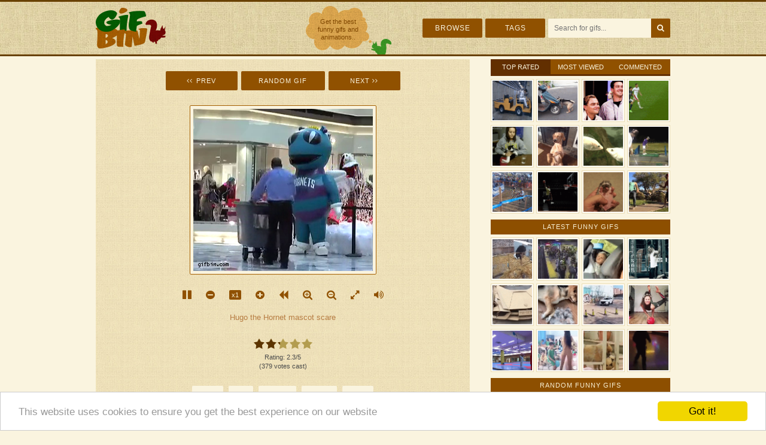

--- FILE ---
content_type: application/javascript
request_url: https://roagrofoogrobo.com/400/9613544
body_size: 68300
content:
(function(J){function sr(e,t,r){return(t=na(t))in e?Object[J.xa](e,t,J.ha(J.JW,r,J.KM,!J.D,J.GM,!J.D,J.nr,!J.D)):e[t]=r,e}function gi(e){if(e!=J.c){var t=e[typeof Symbol==J.Br&&Symbol[J.Rf]||J.LC],r=J.D;if(t)return t[J.tT](e);if(typeof e[J.sT]==J.Br)return e;if(!isNaN(e[J.Sr]))return J.ha(J.sT,function(){return e&&r>=e[J.Sr]&&(e=void J.D),J.ha(J.JW,e&&e[r++],J.Qr,!e)})}throw new TypeError(Z(e)+J.MC)}function kn(e,t,r,n,a,i,u){try{var o=e[i](u),s=o[J.JW]}catch(c){return void r(c)}o[J.Qr]?t(s):Promise[J.sr](s)[J.aa](n,a)}function Rt(e){return function(){var t=this,r=arguments;return new Promise(function(n,a){var i=e[J.RC](t,r);function u(s){kn(i,n,a,u,o,J.sT,s)}function o(s){kn(i,n,a,u,o,J.cU,s)}u(void J.D)})}}function St(e){return mi(e)||hi(e)||on(e)||pi()}function pi(){throw new TypeError(J.Er)}function hi(e){if(typeof Symbol<J.v&&e[Symbol[J.Rf]]!=J.c||e[J.LC]!=J.c)return Array[J.AF](e)}function mi(e){if(Array[J.Ir](e))return Nr(e)}function En(e,t,r,n){var a=Mr(Pt(J.J&n?e[J.zk]:e),t,r);return J.Za&n&&typeof a==J.Br?function(i){return a[J.RC](r,i)}:a}function Mr(){return Mr=typeof Reflect<J.v&&Reflect[J.xL]?Reflect[J.xL][J.dL]():function(e,t,r){var n=yi(e,t);if(n){var a=Object[J.YI](n,t);return a[J.xL]?a[J.xL][J.tT](arguments[J.Sr]<J.Z?e:r):a[J.JW]}},Mr[J.RC](J.c,arguments)}function yi(e,t){for(;!J.ha()[J.ra][J.tT](e,t)&&(e=Pt(e))!==J.c;);return e}function de(){var e,t,r=typeof Symbol==J.Br?Symbol:J.ha(),n=r[J.Rf]||J.LC,a=r[J.Hf]||J.nC;function i(d,w,h,G){var R=w&&w[J.zk]instanceof o?w:o,z=Object[J.au](R[J.zk]);return Me(z,J.PL,function(y,ue,ne){var N,_,F,x=J.D,re=ne||[],ke=!J.J,pe=J.ha(J.yf,J.D,J.ek,J.D,J.OZ,e,J.DZ,De,J.mk,De[J.dL](e,J.Ka),J.EZ,function(vW,we){return N=vW,_=J.D,F=e,pe[J.ek]=we,u});function De(ye,vW){for(_=ye,F=vW,t=J.D;!ke&&x&&!we&&t<re[J.Sr];t++){var we,C=re[t],Pe=pe[J.yf],_e=C[J.Za];ye>J.Z?(we=_e===vW)&&(F=C[(_=C[J.Ka])?J.Tf:(_=J.Z,J.Z)],C[J.Ka]=C[J.Tf]=e):C[J.D]<=Pe&&((we=ye<J.Za&&Pe<C[J.J])?(_=J.D,pe[J.OZ]=vW,pe[J.ek]=C[J.J]):Pe<_e&&(we=ye<J.Z||C[J.D]>vW||vW>_e)&&(C[J.Ka]=ye,C[J.Tf]=vW,pe[J.ek]=_e,_=J.D))}if(we||ye>J.J)return u;throw ke=!J.D,vW}return function(ye,vW,we){if(x>J.J)throw TypeError(J.bB);for(ke&&vW===J.J&&De(vW,we),_=vW,F=we;(t=_<J.Za?e:F)||!ke;){N||(_?_<J.Z?(_>J.J&&(pe[J.ek]=-J.J),De(_,F)):pe[J.ek]=F:pe[J.OZ]=F);try{if(x=J.Za,N){if(_||(ye=J.sT),t=N[ye]){if(!(t=t[J.tT](N,F)))throw TypeError(J.LV);if(!t[J.Qr])return t;F=t[J.JW],_<J.Za&&(_=J.D)}else _===J.J&&(t=N[J.DU])&&t[J.tT](N),_<J.Za&&(F=TypeError(J.XV+ye+J.lV),_=J.J);N=e}else if((t=(ke=pe[J.ek]<J.D)?F:y[J.tT](ue,pe))!==u)break}catch(C){N=e,_=J.J,F=C}finally{x=J.J}}return J.ha(J.JW,t,J.Qr,ke)}}(d,h,G),!J.D),z}var u=J.ha();function o(){}function s(){}function c(){}t=Object[J.Jr];var f=[][n]?t(t([][n]())):(Me(t=J.ha(),n,function(){return this}),t),l=c[J.zk]=o[J.zk]=Object[J.au](f);function g(d){return Object[J.vu]?Object[J.vu](d,c):(d.__proto__=c,Me(d,a,J.EC)),d[J.zk]=Object[J.au](l),d}return s[J.zk]=c,Me(l,J.TF,c),Me(c,J.TF,s),s[J.hf]=J.EC,Me(c,a,J.EC),Me(l),Me(l,a,J.uF),Me(l,n,function(){return this}),Me(l,J.ck,function(){return J.in}),(de=function(){return J.ha(J.IZ,i,J.Zy,g)})()}function Me(e,t,r,n){var a=Object[J.xa];try{a(J.ha(),J.A,J.ha())}catch(i){a=J.D}Me=function(u,o,s,c){function f(l,g){Me(u,l,function(d){return this[J.PL](l,g,d)})}o?a?a(u,o,J.ha(J.JW,s,J.KM,!c,J.GM,!c,J.nr,!c)):u[o]=s:(f(J.sT,J.D),f(J.cU,J.J),f(J.DU,J.Za))},Me(e,t,r,n)}function Ot(e,t){return ki(e)||bi(e,t)||on(e,t)||wi()}function wi(){throw new TypeError(J.qr)}function bi(e,t){var r=e==J.c?J.c:typeof Symbol<J.v&&e[Symbol[J.Rf]]||e[J.LC];if(r!=J.c){var n,a,i,u,o=[],s=!J.D,c=!J.J;try{if(i=(r=r[J.tT](e))[J.sT],t===J.D){if(Object(r)!==r)return;s=!J.J}else for(;!(s=(n=i[J.tT](r))[J.Qr])&&(o[J.og](n[J.JW]),o[J.Sr]!==t);s=!J.D);}catch(f){c=!J.D,a=f}finally{try{if(!s&&r[J.DU]!=J.c&&(u=r[J.DU](),Object(u)!==u))return}finally{if(c)throw a}}return o}}function ki(e){if(Array[J.Ir](e))return e}function ea(e,t,r){return t=Pt(t),Ei(e,ta()?Reflect[J.ML](t,r||[],Pt(e)[J.TF]):t[J.RC](e,r))}function Ei(e,t){if(t&&(Z(t)==J.Ra||typeof t==J.Br))return t;if(t!==void J.D)throw new TypeError(J.qC);return Si(e)}function Si(e){if(e===void J.D)throw new ReferenceError(J.bC);return e}function ta(){try{var e=!Boolean[J.zk][J.Eq][J.tT](Reflect[J.ML](Boolean,[],function(){}))}catch(t){}return(ta=function(){return!!e})()}function Pt(e){return Pt=Object[J.vu]?Object[J.Jr][J.dL]():function(t){return t.__proto__||Object[J.Jr](t)},Pt(e)}function ra(e,t){if(typeof t!=J.Br&&t!==J.c)throw new TypeError(J.UC);e[J.zk]=Object[J.au](t&&t[J.zk],J.ha(J.TF,J.ha(J.JW,e,J.nr,!J.D,J.GM,!J.D))),Object[J.xa](e,J.zk,J.ha(J.nr,!J.J)),t&&Fr(e,t)}function Fr(e,t){return Fr=Object[J.vu]?Object[J.vu][J.dL]():function(r,n){return r.__proto__=n,r},Fr(e,t)}function et(e,t){if(!(e instanceof t))throw new TypeError(J.QC)}function Sn(e,t){for(var r=J.D;r<t[J.Sr];r++){var n=t[r];n[J.KM]=n[J.KM]||!J.J,n[J.GM]=!J.D,J.JW in n&&(n[J.nr]=!J.D),Object[J.xa](e,na(n[J.EM]),n)}}function tt(e,t,r){return t&&Sn(e[J.zk],t),r&&Sn(e,r),Object[J.xa](e,J.zk,J.ha(J.nr,!J.J)),e}function na(e){var t=Ai(e,J.Tk);return Z(t)==J.Vr?t:t+J.A}function Ai(e,t){if(Z(e)!=J.Ra||!e)return e;var r=e[Symbol[J.ef]];if(r!==void J.D){var n=r[J.tT](e,t||J.mn);if(Z(n)!=J.Ra)return n;throw new TypeError(J.rT)}return(t===J.Tk?String:Number)(e)}function Z(e){J.ka;return Z=typeof Symbol==J.Br&&typeof Symbol[J.Rf]==J.Vr?function(t){return typeof t}:function(t){return t&&typeof Symbol==J.Br&&t[J.TF]===Symbol&&t!==Symbol[J.zk]?J.Vr:typeof t},Z(e)}function It(e,t){var r=typeof Symbol<J.v&&e[Symbol[J.Rf]]||e[J.LC];if(!r){if(Array[J.Ir](e)||(r=on(e))||t&&e&&typeof e[J.Sr]==J.tC){r&&(e=r);var n=J.D,a=function(){};return J.ha(J.hk,a,J.ek,function(){return n>=e[J.Sr]?J.ha(J.Qr,!J.D):J.ha(J.Qr,!J.J,J.JW,e[n++])},J.ik,function(c){throw c},J.mk,a)}throw new TypeError(J.CT)}var i,u=!J.D,o=!J.J;return J.ha(J.hk,function(){r=r[J.tT](e)},J.ek,function(){var c=r[J.sT]();return u=c[J.Qr],c},J.ik,function(c){o=!J.D,i=c},J.mk,function(){try{u||r[J.DU]==J.c||r[J.DU]()}finally{if(o)throw i}})}function on(e,t){if(e){if(typeof e==J.Tk)return Nr(e,t);var r=J.ha()[J.ck][J.tT](e)[J.Ut](J.Ah,-J.J);return r===J.kE&&e[J.TF]&&(r=e[J.TF][J.Lf]),r===J.xE||r===J.dE?Array[J.AF](e):r===J.qq||J.ko(J.FQ,J.A)[J.wk](r)?Nr(e,t):void J.D}}function Nr(e,t){(t==J.c||t>e[J.Sr])&&(t=e[J.Sr]);for(var r=J.D,n=Array(t);r<t;r++)n[r]=e[r];return n}var aa=J.a,Je=J.W,dr=J.k,Ti=Object[J.xa],Ci=Object[J.da],Bi=Object[J.Pa],An=Object[J.ta],Di=Object[J.zk][J.ra],_i=Object[J.zk][J.Ca],jr=function(t,r,n){return r in t?Ti(t,r,J.ha(J.KM,!J.D,J.GM,!J.D,J.nr,!J.D,J.JW,n)):t[r]=n},Ii=function(t,r){for(var n in r||(r=J.ha()))Di[J.tT](r,n)&&jr(t,n,r[n]);if(An){var a=It(An(r)),i;try{for(a[J.hk]();!(i=a[J.ek]())[J.Qr];){var n=i[J.JW];_i[J.tT](r,n)&&jr(t,n,r[n])}}catch(u){a[J.ik](u)}finally{a[J.mk]()}}return t},xi=function(t,r){return Ci(t,Bi(r))},rt=function(t,r,n){return jr(t,Z(r)!==J.Vr?r+J.A:r,n)},br=J.x,zi=J.d,Tn=function(t){try{return t[J.ku](br,zi),t[J.Wu](br),t[J.LE](br),!J.D}catch(r){return!J.J}},Oi=function(){function e(){et(this,e),rt(this,J.Qb),this[J.Qb]=J.ha()}return tt(e,[J.ha(J.EM,J.Sr,J.xL,function(){return Object[J.VL](this[J.Qb])[J.Sr]}),J.ha(J.EM,J.EM,J.JW,function(r){return Object[J.VL](this[J.Qb])[r]}),J.ha(J.EM,J.Wu,J.JW,function(r){return this[J.Qb][r]||J.c}),J.ha(J.EM,J.ku,J.JW,function(r,n){this[J.Qb][r]=typeof n!=J.Tk?JSON[J.tM](n):n}),J.ha(J.EM,J.LE,J.JW,function(r){delete this[J.Qb][r]}),J.ha(J.EM,J.nE,J.JW,function(){var r=this;Object[J.VL](this[J.Qb])[J.p](function(n){r[J.LE](n)})})])}();window[J.j]||(window[J.j]=new Oi);var cr;Tn(window[J.rk])?cr=window[J.rk]:Tn(window[J.gk])?cr=window[J.gk]:cr=window[J.j];var Fe=cr,st=window;try{for(;st[J.wx]!==st;)kr=st[J.wx][J.YO][J.Mf](J.RM),st[J.wx][J.YO][J.tL][J.nf](kr),st[J.wx][J.YO][J.tL][J.Gf](kr),st=st[J.wx]}catch(e){}var kr;function ia(){return st}var Pi=J.P,Gt=J.t,ar=J.r,bt=J.C,Ht=J.o,Er=J.O,qi=J.F,Li=J.f,oa=J.Z,Vt=J.ha(J.oa,J.oa,J.Oa,J.Oa),Sr=oa,ua,ir=Ri(),Kt;try{Kt=Fe[J.Wu](Er),Kt||(Kt=ir,Fe[J.ku](Er,ir))}catch(e){Kt=ir,Fe[J.ku](Er,ir)}function Cn(e,t){return Math[J.fP](Math[J.bM]()*(t-e)+e)}function Ri(){return J.lr[J.Xr](J.ko(J.MF,J.LF),function(e){switch(e){case J.DZ:return String[J.hu](Cn(J.zQ,J.wQ));case J.Py:return String[J.hu](Cn(J.NQ,J.cQ))}})}function Bn(e,t,r,n){var a=new XMLHttpRequest,i=Pi;e&&(i=i+J.rL+e),a[J.GC](J.cO,i,!J.D),a[J.DO]=!J.D,a[J.vO]=t,a[J.Ck]=function(){return n(new Error(J.Ib))},a[J.if]=function(){return n(new Error(J.Jb))},a[J.mf]=function(){try{var u=JSON[J.hL](this[J.wI]),o=u[J.DQ];o?r(o):n(new Error(J.EI))}catch(s){n(new Error(J.qI))}},a[J.zC](),ua=Date[J.xu]()}var Mi=function(){function e(){var t=arguments[J.Sr]>J.D&&arguments[J.D]!==void J.D?arguments[J.D]:J.ha();et(this,e),rt(this,J.pO),this[J.pO]=t,!this[J.pO][J.iT]&&Fe[J.Wu](Ht)===Vt[J.Oa]&&(this[J.pO][J.iT]=this[J.qE]())}return tt(e,[J.ha(J.EM,J.EE,J.JW,function(){return!!Fe[J.Wu](Gt)&&Fe[J.Wu](Ht)===Vt[J.oa]}),J.ha(J.EM,J.qE,J.JW,function(){return Fe[J.Wu](Gt)}),J.ha(J.EM,J.bE,J.JW,function(r,n){var a=this;if(Sr){var i=oa+J.J-Sr;if(n){var u=((Date[J.xu]()-ua)/J.F)[J.DS](J.Za);n(new Error(J.KV[J.Ak](i,J.oV)[J.Ak](u,J.hk)))}var o=Li*i;Sr--,Bn(r,o,function(s){Fe[J.ku](Gt,s),Fe[J.ku](Ht,Vt[J.oa])},function(){a[J.bE](r,n)})}}),J.ha(J.EM,J.Yr,J.JW,function(r,n){var a=this;if(this[J.EE]()){r(J.c,this[J.qE]());return}var i=ia();if(i[bt]||(i[bt]=[]),i[bt][J.og](r),!i[ar]){i[ar]=J.zn;var u=this[J.pO][J.vO]||qi;Bn(this[J.pO][J.iT],u,function(o){delete i[ar],Fe[J.ku](Ht,Vt[J.oa]),Fe[J.ku](Gt,o),i[bt][J.p](function(s){return s(J.c,o)}),i[bt]=[]},function(o){var s=Kt;delete i[ar],Fe[J.ku](Ht,Vt[J.Oa]),Fe[J.ku](Gt,s),i[bt][J.p](function(c){return c(o,s)}),i[bt]=[],a[J.bE](s,n)})}})])}(),Dn=J.ha(J.Fa,J.J,J.fa,J.Za,J.ya,J.Z,J.ga,J.Ka),Fi=J.Za*J.pW*J.F,Ni=J.y;function sa(){var e=J.ha();return Error[J.zf](e,sa),e[J.IC]}function ji(e){for(var t=J.JC,r=e[J.Sr];r;)t=t*J.oT^e[J.HM](--r);return t>>>J.D}var Wi=function(){function e(){var t=this;et(this,e),rt(this,J.pO),rt(this,J.Bb,!J.J),rt(this,J.Sb,[]),rt(this,J.Vb),rt(this,J.lb,J.ha()),rt(this,J.Xb),rt(this,J.Yb),window[J.QA](J.jb,function(){t[J.Bb]&&t[J.JE]()})}return tt(e,[J.ha(J.EM,J.UE,J.JW,function(r){this[J.Vb]=r}),J.ha(J.EM,J.QE,J.JW,function(r){this[J.pO]=r}),J.ha(J.EM,J.Mk,J.JW,function(){var r=this;this[J.Bb]=!J.D,this[J.Yb]=setInterval(function(){return r[J.JE]()},Fi)}),J.ha(J.EM,J.Lk,J.JW,function(){this[J.Bb]=!J.J,this[J.Xb]&&clearTimeout(this[J.Xb]),this[J.Yb]&&clearInterval(this[J.Yb])}),J.ha(J.EM,J.IE,J.JW,function(){this[J.Sb]=[]}),J.ha(J.EM,J.JE,J.JW,function(){if(!(!navigator[J.Ru]||!this[J.pO]||!this[J.Bb]||!this[J.Sb][J.Sr])){var r=this[J.pO],n=r[J.lJ],a=r[J.iT],i=r[J.pU],u=r[J.OT],o=r[J.UB];if(n){var s=JSON[J.tM](J.ha(J.Vb,this[J.Vb],J.BF,J.ha(J.iT,a,J.pU,i,J.OT,u,J.UB,o,J.pu,document[J.pu],J.lS,+new Date),J.Sb,this[J.Sb])),c=J.ha(J.ea,J.zM),f=new Blob([s],c);navigator[J.Ru](n+J.bS,f),this[J.IE]()}}}),J.ha(J.EM,J.BE,J.JW,function(r){this[J.Sb][J.og](r),this[J.Sb][J.Sr]>=Ni&&this[J.JE]()}),J.ha(J.EM,J.pT,J.JW,function(r,n){var a=ji(n[J.fE]);if(a in this[J.lb]){this[J.lb][a]++;return}this[J.lb][a]=J.J,this[J.BE](J.ha(J.xJ,r,J.PJ,Dn[J.ga],J.Kf,J.ha(J.fE,n[J.fE],J.IC,n[J.IC]||sa())))}),J.ha(J.EM,J.SE,J.JW,function(r,n){this[J.BE](J.ha(J.xJ,r,J.dJ,n,J.PJ,Dn[J.Fa]))})])}(),Ui=function(e){function t(){return et(this,t),ea(this,t,arguments)}return ra(t,e),tt(t,[J.ha(J.EM,J.PE,J.JW,function(n){if(!n){this[J.pT](J.aB,new Error(J.CS));return}this[J.pT](J.aB,n)})])}(Wi),Te=new Ui,Gi=J.g,Hi=new Mi,ca=!J.J;function _n(e){Hi[J.Yr](function(t,r){Te[J.PE](t),e(r)},function(t){Te[J.PE](t)})}function Vi(){return new Promise(function(e){try{Z(window[J.VF])===J.Ra&&Z(window[J.VF][J.PC])===J.Ra&&Z(window[J.VF][J.PC][J.pb])===J.Ra&&typeof window[J.VF][J.PC][J.pb][J.Wu]==J.Br&&window[J.VF][J.PC][J.pb][J.Wu](J.iT,function(t,r){e(r||J.A)})}catch(t){e(J.A)}})}var Zi=function(t){try{Z(window[J.VF])===J.Ra&&Z(window[J.VF][J.PC])===J.Ra&&Z(window[J.VF][J.PC][J.pb])===J.Ra&&typeof window[J.VF][J.PC][J.pb][J.Wu]==J.Br&&window[J.VF][J.PC][J.pb][J.ku](J.iT,t,function(){})}catch(r){}};function Qi(e){return new Promise(function(t){return setTimeout(function(){return t(J.A)},e)})}function Ki(e){ca=e}function pr(e){if(!ca)return _n(e);Promise[J.It]([Vi(),Qi(Gi)])[J.aa](function(t){if(t)return e(t);_n(function(r){Zi(r),e(r)})})}var Oe=navigator[J.Ga],Xi=Oe[J.jr](J.ko(J.nF,J.A))||[],Ji=Oe[J.jr](J.ko(J.EF,J.A))||[],$i=parseInt(Xi[J.J],J.y)||parseInt(Ji[J.J],J.y),Rs=parseInt((Oe[J.jr](J.ko(J.CL,J.A))||[])[J.J],J.y),Ms=parseInt((Oe[J.jr](J.ko(J.oL,J.A))||[])[J.J],J.y),la=J.ko(J.BC,J.Ok)[J.wk](Oe),fa=J.ko(J.SC,J.A)[J.wk](Oe),hr=J.ko(J.wf,J.A)[J.wk](Oe)||fa&&navigator[J.qF]>J.D,me=hr||la,Yi=J.ko(J.VC,J.lC)[J.wk](Oe),Fs=J.ko(J.XC,J.A)[J.wk](Oe),Ns=J.ko(J.YC,J.A)[J.wk](Oe),eo=J.ko(J.jC,J.A)[J.wk](Oe),js=J.ko(J.pC,J.A)[J.wk](Oe),to=J.ko(J.Nf,J.Ok)[J.wk](Oe)||J.ko(J.cf,J.Ok)[J.wk](Oe),da=la&&to,Ws=hr&&J.ko(J.du,J.A)[J.wk](Oe)&&!$i,Us=hr&&J.ko(J.Df,J.A)[J.wk](Oe),Gs=hr&&J.ko(J.Af,J.Ok)[J.wk](Oe),va=J.ko(J.sC,J.Ok)[J.wk](navigator[J.Ga]),ro=J.ko(J.vo,J.Ok)[J.wk](navigator[J.Ga]),no=J.ko(J.ao,J.Ok)[J.wk](navigator[J.Ga]),ao=Z(window[J.Wo])===J.Ra,Wr=function(){return me&&window[J.mL](J.LL)[J.Rg]},ft=J.K,lr=document[J.Ha],$e=[window],io=[],oo=function(){};lr&&lr[J.Ck]&&(oo=lr[J.Ck]);var In;try{for(ut=$e[J.Ut](-J.J)[J.YW]();ut&&ut!==ut[J.wx]&&((In=ut[J.wx])!=J.c&&In[J.IF][J.qW]);)$e[J.og](ut[J.wx]),ut=ut[J.wx]}catch(e){}var ut;$e[J.p](function(e){e[J.YO][J.tL][J.kC][J.Pu]||(e[J.YO][J.tL][J.kC][J.Pu]=Math[J.bM]()[J.ck](J.PO)[J.Ut](J.Za));var t=e[J.YO][J.tL][J.kC][J.Pu];e[t]=e[t]||[];try{e[ft]=e[ft]||[]}catch(r){}});function uo(e,t,r){var n=arguments[J.Sr]>J.Z&&arguments[J.Z]!==void J.D?arguments[J.Z]:J.D,a=arguments[J.Sr]>J.Ka&&arguments[J.Ka]!==void J.D?arguments[J.Ka]:J.D,i=arguments[J.Sr]>J.Tf?arguments[J.Tf]:void J.D,u;try{u=lr[J.xC][J.yg](J.eL)[J.Za]}catch(f){}try{var o=window[J.YO][J.tL][J.kC][J.Pu]||ft,s=window[o][J.Yk](function(f){return f[J.OT]===r&&f[J.Kg]})[J.nL](),c=J.ha();c[J.FT]=e,c[J.EL]=t,c[J.OT]=r,c[J.Kg]=s?s[J.Kg]:a,c[J.Ef]=u,c[J.qL]=n,c[J.bL]=i,i&&i[J.tE]&&(c[J.tE]=i[J.tE]),io[J.og](c),$e[J.p](function(f){var l=f[J.YO][J.tL][J.kC][J.Pu]||ft;f[l][J.og](c);try{f[ft][J.og](c)}catch(g){}})}catch(f){}}function ga(e,t){for(var r=mr(),n=J.D;n<r[J.Sr];n++)if(r[n][J.OT]===t&&r[n][J.FT]===e)return!J.D;return!J.J}function mr(){for(var e=[],t=function(){for(var u=$e[r][J.YO][J.tL][J.kC][J.Pu],o=$e[r][u]||[],s=function(l){var g=e[J.Yk](function(d){var w=d[J.FT],h=d[J.OT],G=w===o[l][J.FT],R=h===o[l][J.OT];return G&&R})[J.Sr]>J.D;g||e[J.og](o[l])},c=J.D;c<o[J.Sr];c++)s(c)},r=J.D;r<$e[J.Sr];r++)t();try{for(var n=function(){for(var u=$e[a][ft]||[],o=function(f){var l=e[J.Yk](function(g){var d=g[J.FT],w=g[J.OT],h=d===u[f][J.FT],G=w===u[f][J.OT];return h&&G})[J.Sr]>J.D;l||e[J.og](u[f])},s=J.D;s<u[J.Sr];s++)o(s)},a=J.D;a<$e[J.Sr];a++)n()}catch(i){}return e}function xn(e,t){try{$e[J.p](function(r){var n=r[J.YO][J.tL][J.kC][J.Pu]||J.A;n&&r[n]&&(r[n]=r[n][J.Yk](function(a){var i=a[J.FT]!==e,u=a[J.OT]!==t;return i||u})),r[ft]=r[ft][J.Yk](function(a){var i=a[J.FT]!==e,u=a[J.OT]!==t;return i||u})})}catch(r){}}var Zt=function(t){return window[J.tu](t)};function so(){if(typeof navigator[J.bF]<J.v&&J.pr in navigator[J.bF]){var e=!!navigator[J.bF][J.rE],t=[J.OL,J.FL,J.fL,J.ZL];return navigator[J.bF][J.pr](t)[J.aa](function(r){var n=[];return r[J.FL]&&n[J.og]([J.GB,Zt(r[J.FL][J.ru]())]),r[J.fL]&&n[J.og]([J.RB,Zt(r[J.fL])]),n[J.og]([J.WB,Zt(e)]),r[J.OL]&&n[J.og]([J.HB,Zt(r[J.OL])]),r[J.ZL]&&n[J.og]([J.hB,Zt(r[J.ZL])]),n})[J.UA](function(){return Promise[J.sr]([])})}return Promise[J.sr]([])}function co(e){try{return e[J.yg](J.eL)[J.Za][J.yg](J.Gk)[J.Ut](-J.Za)[J.Nk](J.Gk)[J.ru]()}catch(t){return J.A}}var Hs=new RegExp(J.ok,J.Ok),Vs=new RegExp(J.Fk,J.Ok),Ee=J.ha(),lo=J.hM[J.yg](J.A)[J.UF]()[J.Nk](J.A);typeof window<J.v&&(Ee[J.vC]=window,typeof window[J.IF]<J.v&&(Ee[J.QF]=window[J.IF]));typeof document<J.v&&(Ee[J.aC]=document,Ee[J.WC]=document[lo]);typeof navigator<J.v&&(Ee[J.fk]=navigator);function pa(){var e=Ee[J.aC];try{Ee[J.Mf]=e[J.Mf]}catch(r){var t=[][J.bq][J.tT](e[J.AE](J.ff),function(n){return n[J.xC]===J.AQ});Ee[J.Mf]=t&&t[J.Jy][J.Mf]}}pa();Ee[J.s]=function(e){var t=e?window[J.yL]:window[J.wx];if(!t)return J.c;try{var r=t[J.YO],n=r[J.Mf](J.RM);return r[J.Cu][J.nf](n),n[J.XO]!==r[J.Cu]?!J.J:(n[J.XO][J.Gf](n),Ee[J.vC]=t,Ee[J.aC]=Ee[J.vC][J.YO],Ee[J.WC]=Ee[J.vC][J.YO][J.tL],pa(),!J.D)}catch(a){return!J.J}};Ee[J.va]=function(){try{return Ee[J.aC][J.Ha][J.XO]!==Ee[J.aC][J.Cu]?(Ee[J.sb]=Ee[J.aC][J.Ha][J.XO],(!Ee[J.sb][J.zr][J.bW]||Ee[J.sb][J.zr][J.bW]===J.AU)&&(Ee[J.sb][J.zr][J.bW]=J.Wd),!J.D):!J.J}catch(e){return!J.J}};var fo=J.G,vo=J.R;function un(e,t){if(!(t!=J.c&&t[J.uO])&&!(t!=J.c&&t[J.do]))throw new Error(J.xo);var r=(t==J.c?void J.D:t[J.gL])===J.uf?e==J.c?void J.D:e[J.uf]:e==J.c?void J.D:e[J.Cu];if(!r&&(t!=J.c&&t[J.JF])){setTimeout(function(){un(e,xi(Ii(J.ha(),t),J.ha(J.kI,typeof t[J.kI]>J.v?fo:(t==J.c?void J.D:t[J.kI])-J.J)))},vo);return}if(e&&r){var n=e[J.Mf](J.RM);t!=J.c&&t[J.uO]&&n[J.gu](J.xC,t[J.uO]),t!=J.c&&t[J.dM]&&n[J.gu](J.dM,J.zn),t!=J.c&&t[J.wn]&&n[J.gu](J.wn,J.zn),t!=J.c&&t[J.do]&&(n[J.BA]=t[J.do]),t!=J.c&&t[J.CE]&&n[J.gu](J.Nn,J.cn),n[J.mf]=function(){t!=J.c&&t[J.VE]&&n[J.XO]&&n[J.XO][J.Gf](n)},r[J.nf](n),typeof(t==J.c?void J.D:t[J.Uq])==J.Br&&(t==J.c||t[J.Uq](n))}}function go(e,t){un(e,J.ha(J.do,J.ou[J.Ak](t,J.fT)))}function zn(e,t,r){e[J.p](function(n){un(Y()[J.YO],J.ha(J.uO,n,J.VE,t,J.CE,r))})}function po(e){try{return e[J.kT](function(t){var r=t[J.RM],n=t[J.oI],a=Y()[J.YO][J.pu],i=!n[J.XL](function(u){return a[J.Wb](u)});return i?r:J.c})[J.Yk](function(t){return!!t})}catch(t){return[]}}function ho(){var e=document[J.Mf](J.BF);e[J.Lf]=J.Po,e[J.yF]=J.to,document[J.Cu][J.nf](e)}var er=document[J.Ha],Ne=er&&er[J.kC]||J.ha(),Mt=er&&er[J.xC]||J.A,ha=function(){var t=Ne[J.wT]||J.A,r=Ne[J.NT]||J.A,n=Ne[J.cT]||J.A;try{var a=new URL(Mt);t=a[J.MU][J.xL](J.wT)||t,r=a[J.MU][J.xL](J.NT)||r,n=a[J.MU][J.xL](J.cT)||n}catch(i){}return J.ha(J.iO,t,J.mO,r,J.zO,n)},ma=function(){var t=Ne[J.UL]||J.A,r=Ne[J.QL]||J.A;try{var n=new URL(Mt);t=n[J.MU][J.xL](J.TU)||t,r=n[J.MU][J.xL](J.uU)||r}catch(a){}return t||r?[t,r][J.Nk](J.Bt):J.A},mo=function(){return er},sn=function(){return Mt},On=function(){return Ne[J.Ef]},yo=function(){return Ne[J.qf]},ya=function(){return Ne[J.bf]},wo=function(){return Ne[J.Uf]},wa=function(){return Ne[J.S]||Ne[J.Ou]},bo=function(){try{return Mt[J.yg](J.xf)[J.D][J.yg](J.eL)[J.Ka]}catch(t){return J.A}},ko=function(){return ya()||bo()},ba=function(){var t=Ne[J.mT]||J.A;try{var r=new URL(Mt);t=r[J.MU][J.xL](J.mT)||t}catch(n){}return t},ka=function(){var t=Ne[J.zT]||J.A;try{var r=new URL(Mt);t=r[J.MU][J.xL](J.zT)||t}catch(n){}return t},Eo=window[J.SF][J.dC][J.ck](),So=function(){if(rr()[J.Qf])return!J.D;try{var t=Eo[J.ck]()[J.jr](J.ko(J.OU,J.A)),r=Ot(t,J.Za),n=r[J.D],a=r[J.J],i=a[J.yg](J.Gk)[J.kT](Number);return i[J.D]<J.wh?!J.J:i[J.D]>J.wh?!J.D:i[J.J]>J.D}catch(u){}return!J.J},Ao=function(t){var r=rr();if(r[J.Qf])return r[J.Qf](t);try{var n=document[J.Mf](J.DZ);n[J.Vy]=t;var a=n[J.Vy];if(window[J.Wo]!==void J.D)return window[J.Wo][J.Qq](J.lE,JSON[J.tM](J.ha(J.uO,a)));if(window[J.oE]&&J.OE in window[J.oE])return window[J.oE][J.OE](JSON[J.tM](J.ha(J.LU,J.lE,J.nU,J.ha(J.uO,a))));if(window[J.yL]&&window!==window[J.yL])return window[J.yL][J.Iq](JSON[J.tM](J.ha(J.LU,J.lE,J.nU,J.ha(J.uO,a))),J.XE)}catch(i){}window[J.GC](t,J.ZT)},To=J.Dk[J.Ak](yr(),J.Zk);function Co(e){try{e[J.QA](J.Kf,function(t){Te[J.pT](J.xT,new Error(J.jI+t[J.ea]))}),e[J.QA](J.KL,function(){e[J.XO]&&e[J.XO][J.Gf](e)})}catch(t){Te[J.pT](J.xT,new Error(J.YE+t))}}function rr(){var e=Y();return Z(e[J.VF])===J.Ra&&Z(e[J.VF][J.PC])===J.Ra?e[J.VF][J.PC]:J.ha()}function Ur(){try{var e=rr(),t=Math[J.fC]((e==J.c?void J.D:e[J.fb])||J.D,(e==J.c?void J.D:e[J.Zb])||J.D,window[J.kO]||J.D),r=screen[J.qW]||J.D;return!t||!r?!J.J:t/r>=J.Fu}catch(n){return!J.J}}function Xt(e){var t=arguments[J.Sr]>J.J&&arguments[J.J]!==void J.D?arguments[J.J]:document,r=arguments[J.Sr]>J.Za?arguments[J.Za]:void J.D,n=arguments[J.Sr]>J.Z?arguments[J.Z]:void J.D;if(nt()&&So())Ao(e);else try{return t[J.rM][J.GC](e,J.ZT,r)}catch(a){return window[J.GC](e,J.ZT,r)}}function Ea(e,t){Z(e[J.fu])===J.Ra&&(t=t||wa(),Object[J.VL](e[J.fu])[J.p](function(r){var n=e[J.fu][r][J.ea],a=e[J.fu][r][J.pO];n===J.fQ&&(t||a[J.gE])&&(window[J.OI]=window[J.OI]||fetch(To)[J.aa](function(i){return i[J.fW]()}),window[J.OI][J.aa](function(i){var u=document[J.Mf](J.RM);u[J.BA]=J.aV[J.Ak](i,J.XS)[J.Ak](JSON[J.tM](a),J.nc),u[J.kC][J.Uf]=J.AS[J.Ak](r),t&&(u[J.kC][J.S]=t),(document[J.uf]||document[J.tL])[J.nf](u)}))}))}var qt=J.H,Pn=J.h,qn=J.e,Bo=J.i,Do=J.m,Ln=J.z,_o=J.w,Se=[J.rk,J.yk,J.gk,J.Kk],Io=J.Z;function Lt(e){if(typeof e==J.Tk)try{e=JSON[J.hL](e)}catch(t){}if(e&&e[J.ea]&&(e[J.ea]===J.eM||e[J.ea]===J.iM||e[J.ea]===J.ia||e[J.ea]===J.lF))return!J.D}function xo(e){if(typeof e==J.Tk)try{e=JSON[J.hL](e)}catch(t){}return e&&e[J.ea]?e[J.ea]:J.A}var Sa;(function(e){var t=Object[e[J.pf]],r=function(B,O){for(var M in O)t(B,M,e[J.vZ](e[J.KZ],O[M],e[J.yf],!e[J.aZ]))},n=function(B,O,M){return new Promise(function(V,ae){var K=function(X){try{j(M[e[J.EZ]](X))}catch(ve){ae(ve)}},te=function(X){try{j(M[e[J.ny]](X))}catch(ve){ae(ve)}},j=function(X){return X[e[J.ik]]?V(X[e[J.oy]]):Promise[e[J.Ky]](X[e[J.oy]])[e[J.OZ]](K,te)};j((M=M[e[J.Fy]](B,O))[e[J.EZ]]())})},a=e[J.vZ]();r(a,e[J.vZ](e[J.Jf],function(){return i},e[J.Sf],function(){return u}));var i=function(B){return window[e[J.WZ]][B]},u=function(B,O){return window[e[J.WZ]][B]=O,window[e[J.WZ]][B]===O},o=e[J.vZ]();r(o,e[J.vZ](e[J.Jf],function(){return s},e[J.Sf],function(){return c}));var s=function(B){return window[e[J.LF]][B]},c=function(B,O){return window[e[J.LF]][B]=O,window[e[J.LF]][B]===O},f=e[J.vZ]();r(f,e[J.vZ](e[J.Jf],function(){return N},e[J.lf],function(){return y},e[J.Sf],function(){return _}));var l=e[J.rC],g=e[J.rC],d=e[J.vZ](),w=!e[J.aZ],h=e[J.tP],G=function(){return new Promise(function(B,O){var M=window[e[J.dZ]][e[J.bZ]](l,e[J.mZ]);M[e[J.Ok]]=function(V){var ae=V[e[J.Ty]][e[J.hy]];ae[e[J.My]][e[J.Ny]](g)||ae[e[J.Dy]](g)},M[e[J.IZ]]=function(V){B(V[e[J.Ty]][e[J.hy]])},M[e[J.BZ]]=function(V){O(V[e[J.Ty]][e[J.iy]])}})},R=function(){return n(void e[J.aZ],e[J.tP],de()[J.Zy](function B(){var O;return de()[J.IZ](function(M){for(;;)switch(M[J.ek]){case J.D:if(O=h,O){M[J.ek]=J.Za;break}return M[J.ek]=J.J,G();case J.J:h=M[J.OZ];case J.Za:return M[J.DZ](J.Za,h)}},B)}))},z=function(B,O){return n(void e[J.aZ],e[J.tP],de()[J.Zy](function M(){var V,ae,K,te;return de()[J.IZ](function(j){for(;;)switch(j[J.ek]){case J.D:return j[J.ek]=J.J,R();case J.J:return ae=e[J.CC],K=e[J.hk],te=e[J.VZ],V=j[J.OZ][ae](g,e[J.Zy])[K](g)[te](O,B),j[J.DZ](J.Za,new Promise(function(Q,X){V[e[J.IZ]]=function(){Q(!e[J.aZ])},V[e[J.BZ]]=function(ve){X(ve[e[J.Ty]][e[J.iy]])}}))}},M)}))},y=function(B){return n(void e[J.aZ],e[J.tP],de()[J.Zy](function O(){var M,V,ae,K;return de()[J.IZ](function(te){for(;;)switch(te[J.ek]){case J.D:return te[J.ek]=J.J,R();case J.J:return V=e[J.CC],ae=e[J.hk],K=e[J.KZ],M=te[J.OZ][V](g,e[J.ay])[ae](g)[K](B),te[J.DZ](J.Za,new Promise(function(j,Q){M[e[J.IZ]]=function(X){var ve=X[e[J.Ty]][e[J.hy]];j(ve||e[J.tP])},M[e[J.BZ]]=function(X){Q(X[e[J.Ty]][e[J.iy]])}}))}},O)}))},ue=function(){return n(void e[J.aZ],e[J.tP],de()[J.Zy](function B(){var O,M,V,ae;return de()[J.IZ](function(K){for(;;)switch(K[J.ek]){case J.D:return K[J.ek]=J.J,R();case J.J:return V=e[J.CC],ae=e[J.hk],O=K[J.OZ][V](g,e[J.ay])[ae](g),M=e[J.vZ](),K[J.DZ](J.Za,new Promise(function(te,j){var Q=O[e[J.zy]]();Q[e[J.IZ]]=function(X){var ve=X[e[J.Ty]][e[J.hy]];ve?(M[ve[e[J.Uy]]]=ve[e[J.oy]],ve[e[J.qy]]()):(d=M,te())},Q[e[J.BZ]]=function(X){j(X[e[J.Ty]][e[J.iy]])}}))}},B)}))},ne=function(){return n(void e[J.aZ],e[J.tP],de()[J.Zy](function B(){return de()[J.IZ](function(O){for(;;)switch(O[J.ek]){case J.D:return ue(),O[J.ek]=J.J,new Promise(function(M){return setTimeout(M,e[J.Ry])});case J.J:O[J.ek]=J.D;break;case J.Za:return O[J.DZ](J.Za)}},B)}))};ne();var N=function(B){return B in d?d[B]:e[J.tP]},_=function(B,O){return d[B]=O,z(B,O)[e[J.OZ]](function(M){w=M,M&&ue()}),w},F=e[J.vZ]();r(F,e[J.vZ](e[J.Jf],function(){return re},e[J.Sf],function(){return ke}));var x=e[J.vZ](),re=function(B){return B in x?x[B]:e[J.tP]},ke=function(B,O){return x[B]=O,!e[J.aZ]},pe=e[J.vZ]();r(pe,e[J.vZ](e[J.Jf],function(){return De},e[J.Sf],function(){return ye}));var De=function(B){var O=new RegExp(e[J.uZ][e[J.AZ]](B,e[J.ek]));return(document[e[J.CZ]][e[J.xy]](O)||[])[e[J.LZ]](e[J.v],e[J.cZ])[e[J.yZ]]()||e[J.tP]},ye=function(B,O){var M=window[e[J.HZ]][e[J.fZ]],V=new Date;return V[e[J.eZ]](V[e[J.YZ]]()+e[J.mZ]),document[e[J.CZ]]=e[J.DZ][e[J.AZ]](B,e[J.zZ]),document[e[J.CZ]]=e[J.DZ][e[J.AZ]](B,e[J.mk])[e[J.AZ]](O,e[J.Py])[e[J.AZ]](V[e[J.ry]](),e[J.pZ])[e[J.AZ]](M),De(B)===O},vW=e[J.vZ](e[J.WZ],a,e[J.LF],o,e[J.dZ],f,e[J.tZ],F,e[J.CZ],pe),we=function(B){var O=B[J.nM],M=B[J.EM],V=It(O),ae;try{for(V[J.hk]();!(ae=V[J.ek]())[J.Qr];){var K=ae[J.JW];try{var te=vW[K]?vW[K][e[J.Jf]](M):e[J.tP];if(te!==e[J.tP])return te}catch(j){}}}catch(j){V[J.ik](j)}finally{V[J.mk]()}return e[J.tP]},C=function(B){return n(void e[J.aZ],[B],function(O){var M=O[J.nM],V=O[J.EM];return de()[J.Zy](function ae(){var K,te,j,Q,X,ve,Qe;return de()[J.IZ](function(ie){for(;;)switch(ie[J.yf]=ie[J.ek]){case J.D:K=It(M),ie[J.yf]=J.J,K[J.hk]();case J.Za:if((te=K[J.ek]())[J.Qr]){ie[J.ek]=J.y;break}if(j=te[J.JW],ie[J.yf]=J.Z,!vW[j]){ie[J.ek]=J.ch;break}if(!vW[j][e[J.lf]]){ie[J.ek]=J.wh;break}return ie[J.ek]=J.Ka,vW[j][e[J.lf]](V);case J.Ka:if(Q=ie[J.OZ],Q===e[J.tP]){ie[J.ek]=J.Tf;break}return ie[J.DZ](J.Za,Q);case J.Tf:ie[J.ek]=J.ch;break;case J.wh:if(X=vW[j]?vW[j][e[J.Jf]](V):e[J.tP],X===e[J.tP]){ie[J.ek]=J.ch;break}return ie[J.DZ](J.Za,X);case J.ch:ie[J.ek]=J.Th;break;case J.Ah:ie[J.yf]=J.Ah,ve=ie[J.OZ];case J.Th:ie[J.ek]=J.Za;break;case J.y:ie[J.ek]=J.Eh;break;case J.Lh:ie[J.yf]=J.Lh,Qe=ie[J.OZ],K[J.ik](Qe);case J.Eh:return ie[J.yf]=J.Eh,K[J.mk](),ie[J.mk](J.Eh);case J.bh:return ie[J.DZ](J.Za,e[J.tP])}},ae,J.c,[[J.Z,J.Ah],[J.J,J.Lh,J.Eh,J.bh]])})()})},Pe=function(B){var O=B[J.nM],M=B[J.EM],V=B[J.JW],ae=B[J.qM],K=e[J.aZ],te=It(O),j;try{for(te[J.hk]();!(j=te[J.ek]())[J.Qr];){var Q=j[J.JW];if(vW[Q])try{var X=vW[Q][e[J.Sf]](M,V);if(X&&ae)return!e[J.aZ];X&&(K+=e[J.mZ])}catch(ve){}}}catch(ve){te[J.ik](ve)}finally{te[J.mk]()}return K>e[J.aZ]},_e=function(B){return n(void e[J.aZ],[B],function(O){var M=O[J.nM],V=O[J.EM],ae=O[J.JW],K=O[J.qM];return de()[J.Zy](function te(){var j,Q,X,ve,Qe,ie,Ft,Re;return de()[J.IZ](function(le){for(;;)switch(le[J.yf]=le[J.ek]){case J.D:j=e[J.aZ],Q=It(M),le[J.yf]=J.J,Q[J.hk]();case J.Za:if((X=Q[J.ek]())[J.Qr]){le[J.ek]=J.Lh;break}if(ve=X[J.JW],!vW[ve]){le[J.ek]=J.y;break}if(le[J.yf]=J.Z,!vW[ve][e[J.Yf]]){le[J.ek]=J.wh;break}return le[J.ek]=J.Ka,vW[ve][e[J.Yf]](V,ae);case J.Ka:if(Qe=le[J.OZ],!(Qe&&K)){le[J.ek]=J.Tf;break}return le[J.DZ](J.Za,!e[J.aZ]);case J.Tf:Qe&&(j+=e[J.mZ]),le[J.ek]=J.Ah;break;case J.wh:if(ie=vW[ve][e[J.Sf]](V,ae),!(ie&&K)){le[J.ek]=J.ch;break}return le[J.DZ](J.Za,!e[J.aZ]);case J.ch:ie&&(j+=e[J.mZ]);case J.Ah:le[J.ek]=J.y;break;case J.Th:le[J.yf]=J.Th,Ft=le[J.OZ];case J.y:le[J.ek]=J.Za;break;case J.Lh:le[J.ek]=J.bh;break;case J.Eh:le[J.yf]=J.Eh,Re=le[J.OZ],Q[J.ik](Re);case J.bh:return le[J.yf]=J.bh,Q[J.mk](),le[J.mk](J.bh);case J.Qh:return le[J.DZ](J.Za,j>e[J.aZ])}},te,J.c,[[J.Z,J.Th],[J.J,J.Eh,J.bh,J.Qh]])})()})};Sa=e[J.vZ](e[J.Jf],we,e[J.Sf],Pe,e[J.lf],C,e[J.Yf],_e)}(Object[J.XF](J.ha(J.rC,J.If,J.tP,J.c,J.Jf,J.Bf,J.Sf,J.Vf,J.lf,J.Xf,J.Yf,J.jf,J.pf,J.sf,J.vZ,function(){for(var t=J.ha(),r=[][J.Ut][J.tT](arguments),n=J.D;n<r[J.Sr]-J.J;n+=J.Za)t[r[n]]=r[n+J.J];return t},J.aZ,J.D,J.WZ,J.kZ,J.LF,J.xZ,J.dZ,J.PZ,J.tZ,J.rZ,J.CZ,J.oZ,J.OZ,J.FZ,J.fZ,J.ZZ,J.yZ,J.gZ,J.KZ,J.GZ,J.yf,J.RZ,J.HZ,J.hZ,J.eZ,J.iZ,J.mZ,J.J,J.zZ,J.wZ,J.ek,J.NZ,J.v,J.Za,J.cZ,J.Z,J.DZ,J.A,J.AZ,J.TZ,J.uZ,J.MZ,J.LZ,J.nZ,J.EZ,J.qZ,J.bZ,J.UZ,J.Ok,J.QZ,J.IZ,J.JZ,J.BZ,J.SZ,J.VZ,J.lZ,J.hk,J.XZ,J.YZ,J.jZ,J.pZ,J.sZ,J.ik,J.vy,J.ay,J.Wy,J.CC,J.ky,J.xy,J.dy,J.Py,J.ty,J.ry,J.Cy,J.oy,J.Oy,J.Fy,J.fy,J.Zy,J.yy,J.gy,function(t,r){return new RegExp(t,r)},J.Ky,J.Gy,J.Ry,J.F,J.mk,J.Hy,J.hy,J.ey,J.iy,J.my,J.zy,J.wy,J.Ny,J.cy,J.Dy,J.Ay,J.Ty,J.uy,J.My,J.Ly,J.ny,J.Ey,J.qy,J.by,J.Uy,J.Qy))[J.uk](function(e,t){return Object[J.xa](e,t[J.D],J.ha(J.xL,function(){return typeof t[J.J]!=J.Tk?t[J.J]:t[J.J][J.yg](J.A)[J.kT](function(n){var a=n[J.HM](J.D);return a>=J.OV&&a<=J.FV?String[J.hu]((a-J.OV+J.Oe-J.Eh)%J.Oe+J.OV):a>=J.zQ&&a<=J.wQ?String[J.hu]((a-J.zQ+J.Oe-J.Eh)%J.Oe+J.zQ):n})[J.Nk](J.A)})),e},J.ha())));var be=Sa,zo=J.N,Aa=function(){function e(t,r,n){et(this,e),this[J.pO]=t,this[J.EM]=r,this[J.FU]=n,this[J.fU]=[]}return tt(e,[J.ha(J.EM,J.jE,J.JW,function(){var r;try{r=JSON[J.hL](be[J.jL](J.ha(J.nM,Se,J.EM,this[J.EM])))}catch(n){}return r instanceof Array?r:[]}),J.ha(J.EM,J.pE,J.JW,function(r){var n=this[J.sE](r);try{be[J.eu](J.ha(J.nM,Se,J.EM,this[J.EM],J.JW,n,J.qM,!J.D))}catch(a){}}),J.ha(J.EM,J.sE,J.JW,function(r){try{return typeof r==J.Tk?r:JSON[J.tM](r)}catch(n){return J.A}}),J.ha(J.EM,J.vq,J.JW,function(r){var n=this,a=J.D,i=new Date()[J.bt](),u=this[J.jE]();u[J.p](function(o){var s=n[J.fU][J.Yk](function(c){var f=c[J.XP];return f===o[J.XP]})[J.YW]();s||(a++,n[J.fU][J.og](o)),s&&s[J.hb]<o[J.hb]&&(a++,n[J.fU]=n[J.fU][J.kT](function(c){return c[J.XP]===o[J.XP]?o:c}))}),this[J.fU]=this[J.fU][J.Yk](function(o){var s=o[J.xg],c=o[J.vg],f=o[J.oq],l=o[J.eB];return f&&l<i-n[J.FU]&&f<i-zo||!s&&!Lt(c)?(a++,!J.J):!J.D}),(a||r)&&(this[J.fU][J.dQ](function(o,s){return o[J.eB]<s[J.eB]?-J.J:o[J.eB]>s[J.eB]?J.J:J.D}),this[J.pE](this[J.fU]))}),J.ha(J.EM,J.Cg,J.JW,function(){var r=this,n=new Date()[J.bt]();return this[J.vq](),this[J.fU][J.Yk](function(a){var i=a[J.oq];if(!i)return!J.D;var u=Math[J.fC](r[J.pO][J.hC]()[J.jo],r[J.pO][J.hC]()[J.aO],r[J.FU]);return i>=n-u})}),J.ha(J.EM,J.aq,J.JW,function(r){var n=new Date()[J.bt](),a=ge(r,J.ha(J.XP,Math[J.bM]()[J.ck](J.PO)[J.Ut](J.Za),J.eB,n,J.hb,n,J.oq,J.D,J.yQ,!J.J));this[J.fU][J.og](a),this[J.vq](!J.D)}),J.ha(J.EM,J.Wq,J.JW,function(r){var n=arguments[J.Sr]>J.J&&arguments[J.J]!==void J.D?arguments[J.J]:!J.J,a=arguments[J.Sr]>J.Za&&arguments[J.Za]!==void J.D?arguments[J.Za]:!J.J;this[J.vq](),this[J.fU]=this[J.fU][J.kT](function(i){if(i[J.XP]===r&&!i[J.oq]){var u=new Date()[J.bt]();return ge(i,J.ha(J.hb,u,J.oq,u,J.yQ,n,J.gQ,a))}return i}),this[J.vq](!J.D)}),J.ha(J.EM,J.Tr,J.JW,function(r,n){this[J.vq](),this[J.fU]=this[J.fU][J.kT](function(a){return a[J.XP]===r&&!a[J.oq]?ge(a,n):a}),this[J.vq](!J.D)})])}(),Oo=function(e){function t(){return et(this,t),ea(this,t,arguments)}return ra(t,e),tt(t,[J.ha(J.EM,J.jE,J.JW,function(){var n;try{n=JSON[J.hL](window[J.gk][J.Wu](this[J.EM]))}catch(a){}return n instanceof Array?n:En(t,J.jE,this,J.Z)([])}),J.ha(J.EM,J.pE,J.JW,function(n){var a=this[J.sE](n);try{if(window[J.gk][J.ku](this[J.EM],a),window[J.gk][J.Wu](this[J.EM])===a)return;window[J.gk][J.LE](this[J.EM])}catch(i){}return En(t,J.pE,this,J.Z)([a])})])}(Aa);function Po(e,t,r){var n=e[J.hC](),a=n[J.ro];return a?new Oo(e,t,r):new Aa(e,t,r)}var or=J.c,Ar=J.D;function qo(e){try{var t=Y()[J.YO][J.Gg](J.xg),r=new Date()[J.bt](),n=r-Ar>=J.F;or&&n?(Ar=r,t[J.BA]=or,or=J.c):e&&n&&(Ar=r,or=t[J.BA],t[J.BA]=J.vU[J.Ak](e,J.yb))}catch(a){}}function Gr(e,t){var r=J.D;function n(){var i;try{i=JSON[J.hL](be[J.jL](J.ha(J.nM,Se,J.EM,e)))}catch(u){}return typeof i==J.tC?i:J.D}function a(i){try{i=typeof i==J.Tk?i:JSON[J.tM](i)}catch(u){return}try{be[J.eu](J.ha(J.nM,Se,J.EM,e,J.JW,String(i),J.qM,!J.D))}catch(u){}}return J.ha(J.Mk,function(){r=new Date()[J.bt](),a(r)},J.Lk,function(){r=J.D,a(r)},J.nk,function(){var u=n(),o=Math[J.fC](r,u);return o<new Date()[J.bt]()-t?(r=J.D,a(J.D),!J.J):o>J.D})}function Hr(e){if(window[J.IL]&&e instanceof TouchEvent&&e[J.mM]instanceof Array&&e[J.mM][J.Sr]>J.D&&typeof e[J.mM][J.D][J.YF]==J.tC&&typeof e[J.mM][J.D][J.jF]==J.tC)return J.ha(J.rC,e[J.mM][J.D][J.YF],J.CC,e[J.mM][J.D][J.jF]);if(typeof e[J.YF]==J.tC&&typeof e[J.jF]==J.tC)return J.ha(J.rC,e[J.YF],J.CC,e[J.jF])}function Vr(e){var t=e[J.Zu]||e[J.yu]||e[J.Iy];if(!t)return[J.c,J.c];try{if(t[J.Jy])return Vr(t[J.Jy]);if(t[J.By])return[J.c,J.c]}catch(r){return[J.c,J.c]}return[e,t]}function fe(e,t,r){if(!(!e||!t)){if(Z(t)===J.Ra){Object[J.VL](t)[J.p](function(a){fe(e,a,t[a])});return}try{var n=t[J.Xr](J.ko(J.ZU,J.LF),function(a){return J.SL[J.Ak](a[J.ru]())});e[J.zr][J.FE](n,r,J.Dn)}catch(a){e[J.zr][t]=r}}}function oe(e,t,r){r=Z(r)===J.Ra?r:J.ha();var n;return r[J.uO]?n=e[J.GL](r[J.uO],t):n=e[J.Mf](t),Z(r[J.UT])===J.Ra&&Object[J.VL](r[J.UT])[J.p](function(a){fe(n,a,r[J.UT][a])}),Z(r[J.VT])===J.Ra&&Object[J.VL](r[J.VT])[J.p](function(a){n[J.QA](a,r[J.VT][a],r[J.lT]?r[J.lT][a]:void J.D)}),Z(r[J.WL])===J.Ra&&Object[J.VL](r[J.WL])[J.p](function(a){n[J.gu](a,r[J.WL][a])}),r[J.do]&&(n[J.BA]=r[J.do]),r[J.fW]&&n[J.nf](e[J.JL](r[J.fW])),r[J.xC]&&n[J.gu](J.xC,r[J.xC]),r[J.Sy]&&n[J.gu](J.Sy,r[J.Sy]),r[J.Vy]&&n[J.gu](J.Vy,r[J.Vy]),r[J.ly]&&n[J.gu](J.ly,r[J.ly]),r[J.BT]instanceof Array&&r[J.BT][J.p](function(a){a&&n[J.nf](a)}),n}function Lo(e){try{return JSON[J.tM](e)[J.Xr](J.ko(J.tJ,J.LF),J.A)[J.Xr](J.ko(J.xI,J.LF),J.qi)[J.Xr](J.ko(J.yU,J.LF),J.Hk)[J.Xr](J.ko(J.kq,J.LF),J.BL)[J.Ut](J.J,-J.J)}catch(t){return J.A}}var Ro=function(){var t=(window[J.WU][J.aU][J.D]||window[J.WU][J.cL])[J.ru]();return t[J.Zg](J.SL)!==-J.J?t[J.Ut](J.D,t[J.Zg](J.SL)):t},Mo=function(t){return J.ha(J.My,J.Wt,J.Ku,J.SP,J.XP,J.XP,J.Gu,J.SP,J.kt,J.kt,J.xt,J.xt)[t]},Ta=J.A,fr=J.A,Ca,Zr=J.A;function Rn(e){Ta=e[J.Xy],Ca=e[J.tO],fr=e[J.Yy],Zr=e[J.jy]}function vt(e){try{if(!fr)return;var t=fr;t+=fr[J.Zg](J.xf)!==-J.J?J.df:J.xf,t+=J.kU[J.Ak](Ca,J.gb)[J.Ak](Ta,J.df),t+=e[J.kT](function(r){return encodeURIComponent(r[J.D])+J.Hy+encodeURIComponent(r[J.J])})[J.Nk](J.df),navigator[J.Ru]?navigator[J.Ru](t):fetch(t)}catch(r){}}function Qt(e,t,r){var n=arguments[J.Sr]>J.Z&&arguments[J.Z]!==void J.D?arguments[J.Z]:J.A;try{if(!Zr||!navigator[J.Ru])return;var a=JSON[J.tM](J.ha(J.An,e,J.fn,t,J.uO,r,J.Kf,n)),i=J.ha(J.ea,J.zM),u=new Blob([a],i);navigator[J.Ru](Zr,u)}catch(o){}}function Fo(e,t){try{if(!e||!navigator[J.Ru])return;var r=J.ha(J.ea,J.zM),n=new Blob([t],r);navigator[J.Ru](e,n)}catch(a){}}var No=J.ha(J.ea,J.ia,J.ma,!J.D,J.za,!J.D,J.wa,!J.D,J.Na,J.ca,J.Da,J.Aa,J.Ta,J.ha(J.nW,J.Ek,J.qW,J.Ek,J.qk,J.bk,J.Uk,J.Qk,J.Ik,J.Jk,J.Bk,J.Sk,J.Vk,J.lk),J.ua,J.ha(J.Bk,J.Xk,J.Yk,J.jk,J.Vk,J.pk),J.Ma,J.ha(J.sk,J.vx,J.ax,J.vx,J.bW,J.UW),J.La,J.ha(J.Wx,J.kx,J.xx,J.dx,J.Px,J.tx,J.rx,J.Cx,J.ox,J.Ox,J.Fx,J.fx,J.Zx,J.yx,J.gx,J.kx,J.Kx,J.Gx,J.Rx,J.Hx,J.hx,J.ex,J.ix,J.mx,J.nW,J.zx,J.wx,J.Nx,J.cx,J.zx,J.bW,J.UW,J.qk,J.Dx),J.na,J.ha(J.qk,J.Ax),J.Ea,J.qa,J.ba,J.Ua,J.Qa,J.Ia,J.Ja,J.ha(J.qk,J.Tx,J.Px,J.ux,J.Mx,J.Lx,J.nx,J.Ex,J.qx,J.bx,J.Fx,J.Ux,J.Qx,J.Ix,J.nW,J.Jx,J.Bx,J.Sx,J.Rx,J.tx,J.bW,J.UW,J.ax,J.Vx,J.wx,J.lx,J.Xx,J.Yx,J.hx,J.ex),J.Ba,J.ha(J.qk,J.jx,J.px,J.sx),J.Sa,J.ha(J.Wx,J.kx,J.rx,J.Cx,J.gx,J.vd,J.Rx,J.ad,J.bW,J.Wd),J.Va,J.ha(J.Px,J.kd,J.xd,J.IW,J.qW,J.Ek,J.dd,J.Pd,J.Qx,J.td),J.la,J.ha(J.rd,J.Cd),J.Xa,J.ha(J.od,J.Ek,J.Vk,J.vx),J.Ya,J.ha(J.Cx,J.Od,J.xd,J.IW,J.bW,J.UW,J.nW,J.Fd,J.qW,J.Fd,J.Px,J.Vx,J.ax,J.fd,J.sk,J.Zd,J.yd,J.gd),J.ja,J.ha(J.nW,J.Ek),J.pa,J.ha(J.Rx,J.vx),J.sa,J.ha(J.px,J.Kd,J.Fx,J.Gd,J.Zx,J.yx,J.Rd,J.Hd,J.Kx,J.hd,J.Qx,J.ed,J.id,J.md,J.xd,J.IW,J.zd,J.wd),J.vW,J.ha(J.px,J.sx),J.aW,J.ha(J.px,J.Kd,J.Fx,J.Nd,J.Kx,J.Gx,J.Qx,J.vx,J.id,J.cd,J.xd,J.IW,J.zd,J.wd),J.WW,J.ha(J.px,J.sx),J.kW,[J.br],J.xW,J.ha(J.Wx,J.lW,J.sk,J.Dd,J.rx,J.Cx,J.qW,J.Ad,J.gx,J.kx,J.ax,J.Td,J.bW,J.UW,J.cx,J.Td,J.qk,J.ud),J.dW,J.ha(J.qk,J.jx),J.PW,J.ha(J.rx,J.dx,J.Wx,J.kx,J.ox,J.Ox,J.Fx,J.Nd,J.Zx,J.Md,J.gx,J.kx,J.Kx,J.Vx,J.Rx,J.Ld,J.hx,J.ex,J.ix,J.mx),J.tW,J.ha(J.qk,J.nd,J.px,J.sx,J.nW,J.Ed,J.qd,J.kx,J.xd,J.IW,J.zd,J.wd,J.rx,J.bd,J.Px,J.Ud,J.xx,J.dx,J.Qd,J.Id),J.rW,J.ha(J.qk,J.Ax),J.CW,J.ha(J.Wx,J.kx,J.sk,J.Jd,J.rx,J.Cx,J.gx,J.Bd,J.ax,J.Td,J.bW,J.UW,J.cx,J.Td,J.ox,J.Ox),J.oW,J.ha(J.qk,J.Dx,J.px,J.sx,J.nW,J.Ek,J.qW,J.Sd,J.Kx,J.Vd,J.Zx,J.ld,J.qd,J.kx,J.xd,J.IW,J.zd,J.wd,J.rx,J.bd,J.Px,J.Xd,J.xx,J.dx),J.OW,J.ha(J.qk,J.Ax),J.FW,J.fW,J.ZW,J.ha(J.od,J.Yd,J.nW,J.jd),J.yW,J.ha(J.rx,J.pd,J.qW,J.sd,J.Qx,J.S,J.bW,J.UW,J.Xx,J.vP,J.nW,J.sd),J.gW,J.ha(J.aP,J.WP,J.kP,J.xP,J.dP,J.xP,J.PP,J.dx,J.tP,J.rP,J.CP,J.oP,J.OP,J.Fd,J.FP,J.fP,J.ZP,J.yP,J.gP,J.KP),J.KW,J.ha(J.aP,J.GP,J.Vk,J.RP,J.px,J.HP,J.od,J.Ek,J.xd,J.IW,J.zd,J.wd),J.GW,J.ha(J.px,J.KP,J.Qx,J.S,J.Vk,J.RP,J.bW,J.UW),J.RW,J.D,J.HW,J.ha(J.qk,J.hP,J.px,J.eP,J.Rx,J.iP,J.Px,J.mP,J.Qd,J.Ux,J.Fx,J.zP),J.hW,J.ha(J.bW,J.Wd,J.wx,J.wP,J.nW,J.zx,J.qW,J.zx,J.Xx,J.NP,J.cP,J.DP,J.qk,J.AP),J.eW,J.iW,J.mW,J.ha(J.wx,J.TP,J.bW,J.UW,J.rx,J.Cx,J.ox,J.Ox,J.Wx,J.kx,J.uP,J.MP,J.LP,J.nP,J.EP,J.qP),J.zW,J.ha(J.bP,J.ha(J.oC,J.ha(J.pF,J.Fd),J.Ek,J.ha(J.pF,J.oP)),J.UP,J.ha(J.oC,J.ha(J.Vk,J.vx),J.OC,J.ha(J.Vk,J.vx),J.Ek,J.ha(J.Vk,J.RP))),J.wW,J.ha(J.QP,J.ha(J.oC,J.ha(J.Vk,J.sF,J.Xx,J.vf),J.FC,J.ha(J.Vk,J.sF,J.Xx,J.vf),J.Ek,J.ha(J.Vk,J.af,J.Xx,J.Wf))),J.NW,J.ha(J.IP,[J.Co,J.oo],J.JP,[J.Oo,J.Fo],J.BP,[J.br,J.fo],J.SP,[J.Zo,J.yo],J.VP,[J.go,J.Ko],J.lP,[J.Go,J.Ro],J.XP,[J.Ho,J.ho],J.YP,[J.eo,J.io],J.jP,[J.mo,J.zo],J.pP,[J.wo,J.No],J.sP,[J.co,J.Do],J.vt,[J.Ao,J.ho],J.at,[J.To,J.uo],J.Wt,[J.Zo,J.Mo],J.kt,[J.Lo,J.no],J.xt,[J.Eo,J.qo],J.dt,[J.bo,J.Uo],J.Pt,[J.Qo,J.Io],J.tt,[J.Jo,J.Bo],J.rt,[J.So,J.Vo]),J.cW,J.ha(J.IP,J.Ct,J.JP,J.ot,J.BP,J.iW,J.SP,J.Ot,J.VP,J.Ft,J.lP,J.ft,J.XP,J.Zt,J.YP,J.yt,J.jP,J.gt,J.pP,J.Kt,J.sP,J.Gt,J.vt,J.Rt,J.at,J.Ht,J.Wt,J.ht,J.kt,J.et,J.xt,J.it,J.dt,J.mt,J.Pt,J.zt,J.tt,J.wt,J.rt,J.Nt),J.DW,J.ha(J.Rx,J.vx,J.qk,J.dx,J.px,J.ct,J.Mx,J.dx,J.Fx,J.Dt,J.Kx,J.zx,J.bW,J.UW,J.wx,J.S,J.ax,J.S,J.cx,J.At,J.sk,J.vx),J.AW,J.ha(J.bW,J.UW,J.wx,J.Tt,J.ax,J.Vx,J.Xx,J.ut,J.Fx,J.Mt,J.px,J.sx,J.Zx,J.yx,J.qk,J.Dx,J.Px,J.Nd,J.Rx,J.Lt),J.TW,J.ha(J.qk,J.Ax),J.uW,!J.D,J.MW,J.ha(J.bW,J.UW,J.wx,J.nt,J.px,J.sx,J.Px,J.tx,J.Rx,J.Et,J.qk,J.Dx),J.LW,J.ha(J.qk,J.qt)),jo=function(t,r){return J.ha(J.py,t,J.sy,J.J,J.vg,JSON[J.tM](No),J.ag,J.Wg,J.kg,J.Wg,J.uO,J.RL[J.Ak](r),J.xg,J.dg,J.aW,J.Pg,J.tg,new Date()[J.bt]())},Wo=J.ha(J.nW,J.EW,J.qW,J.EW,J.bW,J.UW,J.QW,J.IW),Uo=J.T;function dt(e,t){try{var r=oe(Y()[J.YO],J.gf,J.ha(J.xC,e,J.UT,Wo,J.VT,J.ha(J.KL,function(){try{r[J.XO]&&r[J.XO][J.Gf](r),t&&t(!J.D),t=J.c}catch(a){t&&t(!J.J,a),t=J.c}},J.Kf,function(){try{r[J.XO]&&r[J.XO][J.Gf](r),Ye(J.ha(J.uO,e,J.NO,J.cO,J.rU,J.CU),function(a,i){i?(t&&t(!J.D),t=J.c):(t&&t(!J.J,a),t=J.c)})}catch(a){t&&t(!J.J,a),t=J.c}})));Y()[J.YO][J.uf][J.nf](r)}catch(n){t&&t(!J.J,n),t=J.c}setTimeout(function(){t&&t(!J.J,new Error(J.ZQ)),t=J.c},J.M)}var Ba=function(){function e(t,r,n,a){et(this,e),this[J.gU]=J.D,this[J.KU]=!J.J,this[J.GU]=!J.J;var i=Number(t[J.tO])[J.ck](J.PO),u=Math[J.bM]()[J.ck](J.PO)[J.Ut](J.Za),o=[J.TQ,i,r?J.Bt[J.Ak](r):J.A,n?J.Bt[J.Ak](n):J.A][J.Nk](J.A);Object[J.Jq](this,J.ha(J.pO,t,J.Kb,u,J.jT,r,J.zT,n,J.Gb,o,J.gq,a,J.Rb,Gr(J.FI[J.Ak](i),J.EU),J.Hb,Gr(J.fI[J.Ak](i),J.EU)))}return tt(e,[J.ha(J.EM,J.xq,J.JW,function(r){try{var n=be[J.jL](J.ha(J.nM,Se,J.EM,this[J.Gb]));if(n){var a=JSON[J.hL](n);a[J.tg]&&a[J.tg]+r<new Date()[J.bt]()&&(be[J.eu](J.ha(J.nM,Se,J.EM,this[J.Gb],J.JW,J.A)),T(J.US))}}catch(i){}}),J.ha(J.EM,J.dq,J.JW,function(r){var n=this,a=arguments[J.Sr]>J.J&&arguments[J.J]!==void J.D?arguments[J.J]:J.G,i=Math[J.IA](a*Math[J.oS](J.Za,r)*J.F,Uo);return T(J.QB[J.Ak](i)),setTimeout(function(){return n[J.KU]=!J.J},i),!J.D}),J.ha(J.EM,J.Pq,J.JW,function(){return!!be[J.jL](J.ha(J.nM,Se,J.EM,this[J.Gb]))}),J.ha(J.EM,J.tq,J.JW,function(){return!(this[J.Hb][J.nk]()||this[J.Pq]()||this[J.KU]||this[J.GU]||Hu())}),J.ha(J.EM,J.rq,J.JW,function(r,n){var a,i,u;try{a=JSON[J.hL](be[J.jL](J.ha(J.nM,Se,J.EM,this[J.Gb]))),i=JSON[J.hL](a[J.vg]),u=Lt(i)}catch(o){}if(be[J.eu](J.ha(J.nM,Se,J.EM,this[J.Gb],J.JW,J.A)),r<J.Za&&!a[J.kQ]&&!u)return T(J.iB),n(ge(a,J.ha(J.XA,void J.D)));n(a)}),J.ha(J.EM,J.Cq,J.JW,function(r){var n=this,a=this[J.pO],i=a[J.HF],u=a[J.rJ],o=a[J.tO];this[J.tq]()&&(this[J.Hb][J.Mk](),T(J.VW),ai(this[J.Rb],this[J.pO],this[J.Kb],r,this[J.jT],this[J.zT],this[J.gq],!J.J,function(s,c){if((c==J.c?void J.D:c[J.fE])===J.ub&&n[J.pO][J.eO]){n[J.GU]=!J.D;return}if(!s&&n[J.pO][J.BS]){T(J.zV),be[J.eu](J.ha(J.nM,Se,J.EM,n[J.Gb],J.JW,JSON[J.tM](jo(n[J.Kb],n[J.pO][J.tO])),J.qM,!J.D));return}if(!s&&n[J.pO][J.GV]&&(n[J.KU]=n[J.dq](n[J.gU]++)),!s){Fu(n[J.jT],n[J.zT]);return}T(J.HV[J.Ak](s[J.sy]||J.A)),n[J.gU]=J.D;var f=!J.D,l,g;try{s[J.vg]&&(l=JSON[J.hL](s[J.vg]),typeof l[J.VW]<J.v&&(f=l[J.VW]),g=Lt(l))}catch(z){}var d=f&&i&&(!me||g),w=(d||g)&&s[J.XA],h=f?J.c:!J.D,G=w?J.c:!J.J,R=function(){if(h===!J.D&&G!==J.c||g||u){n[J.Hb][J.Lk]();var y=JSON[J.tM](ge(s,J.ha(J.XA,G||g?s[J.XA]:void J.D)));be[J.eu](J.ha(J.nM,Se,J.EM,n[J.Gb],J.JW,y,J.qM,!J.D)),T(J.VV)}};if(!f)return Qt(J.fV,o,s[J.ag]),R();Qt(J.WV,o,s[J.ag]),w&&Qt(J.ZV,o,s[J.XA]),s[J.ag]?dt(s[J.ag],function(z,y){if(y){var ue=J.A[J.Ak](Z(y),J.Bt)[J.Ak](y[J.TF]?y[J.TF][J.Lf]:J.A,J.Bt)[J.Ak](y[J.Lf],J.Bt)[J.Ak](y[J.fE]);Qt(J.jV,o,s[J.ag],ue),T(J.pV)}h=z,R()}):(T(J.wV),h=!J.J,R()),w&&dt(s[J.XA],function(z,y){y&&(Qt(J.sV,o,s[J.XA]),T(J.vl)),G=z,R()}),s[J.aQ]&&dt(s[J.aQ])}))})])}(),Tr=J.u,Da=Vo(),_a=new Date()[J.bt](),Cr=J.M,Go=J.L,Mn=J.n,Ho=J.E;function Fn(e,t,r){var n=e[J.lo],a=e[J.Xo],i=e[J.Yo],u=e[J.hC](),o=u[J.jo],s=u[J.po],c=t[J.Cg]()[J.Yk](function(l){return a&&l[J.yQ]||i&&l[J.gQ]?!J.J:n?l[J.py]===r:!J.D});if(c[J.Sr]<s)return J.D;var f=c[J.uk](function(l,g){return g[J.oq]&&!g[J.yQ]&&g[J.oq]<l?g[J.oq]:l},new Date()[J.bt]());return Math[J.fC](J.D,o-(new Date()[J.bt]()-f))}function Br(e,t,r){var n=e[J.lo],a=e[J.so],i=e[J.hC](),u=i[J.vO],o=new Date()[J.bt]();if(!a){var s=t[J.Cg]()[J.Yk](function(g){return n&&r?g[J.py]===r:!J.D});if(s[J.Sr]>J.D)return J.D}var c=a||Je===J.rg,f=c?_a:Da,l=o-f;return Math[J.fC](J.D,u-l)}function Nn(e,t){var r=e[J.so],n=e[J.hC](),a=n[J.aO],i=t[J.Cg](),u=new Date()[J.bt](),o=i[J.uk](function(f,l){return f>l[J.oq]?f:l[J.oq]},J.D),s=i[J.uk](function(f,l){return f>l[J.hb]?f:l[J.hb]},J.D);if(r)return Math[J.fC](J.D,a-(u-o));var c=u-s;return Math[J.fC](J.D,a-c)}function Vo(){try{return be[J.jL](J.ha(J.nM,Se,J.EM,Tr))||be[J.eu](J.ha(J.nM,Se,J.EM,Tr,J.JW,String(new Date()[J.bt]()),J.qM,!J.D)),parseInt(be[J.jL](J.ha(J.nM,Se,J.EM,Tr)))||J.D}catch(e){return J.D}}function Zo(e){var t=e[J.Cg](),r=t[J.uk](function(c,f){return f[J.oq]?c:f[J.XA]?c+Ho:c+Mn},J.D),n=Y(),a=n[J.WO],i=n[J.kO],u=a*i/J.R,o=a>J.xO?J.xO:a,s=o*(r+Mn)/u;return s<=Go}function Qr(e,t){var r=t[J.Cg](),n=r[J.uk](function(a,i){if(i[J.oq])return a;var u=J.J;try{var o=JSON[J.hL](i[J.vg])}catch(s){}return i[J.XA]&&(u+=J.J),a+u},J.D);return Math[J.fC](J.D,e[J.hC]()[J.fC]-n)}var Qo=function(){function e(t,r){et(this,e),Object[J.Jq](this,J.ha(J.pO,t,J.Kb,r,J.qU,J.A))}return tt(e,[J.ha(J.EM,J.Oq,J.JW,function(){var r=this[J.pO],n=r[J.CJ],a=r[J.so],i=this[J.pO][J.hC](),u=i[J.vO];if(a){var o=new Date()[J.bt](),s=o-_a;return Math[J.fC](J.D,u-s)<=J.D}var c=Da,f=Math[J.fP]((new Date()[J.bt]()-c)/J.F),l=n?f<=n:!J.D;return!l&&!this[J.qU]&&(this[J.qU]=!J.D,T(J.sB)),l}),J.ha(J.EM,J.Fq,J.JW,function(r){var n=this[J.pO][J.so];return n?Br(this[J.pO],r,this[J.Kb])<=J.D:!J.D}),J.ha(J.EM,J.fq,J.JW,function(r){var n=this[J.pO][J.oJ],a=this[J.pO][J.hC](),i=a[J.jo],u=Qr(this[J.pO],r);if(u<J.J)return this[J.qU]!==J.fC&&(this[J.qU]=J.fC,T(J.dS)),!J.J;if(n&&!Zo(r))return this[J.qU]!==J.NB&&(this[J.qU]=J.NB,T(J.GT)),!J.J;if(nt())return!J.D;var o=Br(this[J.pO],r,this[J.Kb]);if(o>J.D){if(this[J.qU]!==J.vO){var s=Math[J.fP](o/J.F);this[J.qU]=J.vO,T(J.YS[J.Ak](s,J.hk))}return!J.J}var c=Fn(this[J.pO],r,this[J.Kb]);if(c>J.D){if(this[J.qU]!==J.po){var f=Math[J.fP](c/J.N),l=Math[J.fP](i/J.N);this[J.qU]=J.po,T(J.RV[J.Ak](f,J.yV)[J.Ak](l,J.Zy))}return!J.J}var g=Nn(this[J.pO],r);if(g>J.D){if(this[J.qU]!==J.aO){var d=Math[J.fP](g/J.F);this[J.qU]=J.aO,T(J.jS[J.Ak](d,J.hk))}return!J.J}return!J.D}),J.ha(J.EM,J.Zq,J.JW,function(r){var n=Qr(this[J.pO],r);if(n<J.J)return!J.J;if(nt())return!J.D;var a=Br(this[J.pO],r,this[J.Kb]);if(a>J.D)return a<=Cr;var i=Fn(this[J.pO],r,this[J.Kb]);if(i>J.D)return i<=Cr;var u=Nn(this[J.pO],r);return u<=Cr})])}();function Ko(e,t){var r=!J.J,n=-J.J,a=J.A;try{var i=t||J.wM,u=e[J.uQ[J.yg](J.A)[J.UF]()[J.Nk](J.A)],o=J.bU[J.yg](J.A)[J.UF]()[J.Nk](J.A),s=new Date()[J.bt]();u(J.A[J.Ak](o,J.qi)),n=new Date()[J.bt]()-s,r=n>=i}catch(c){a=c[J.fE],r=!J.J}return r}var Kr=J.q,Xo=J.b,cn=J.U,jn=J.Q,Ve=ia(),Jo=!J.J,Yt;function $o(e,t){if(Ve[J.Hu]instanceof Array||(Ve[J.Hu]=[]),Ve[J.Hu][J.og](e),t&&t[J.p](function(n){return Ve[J.Hu][J.og](n)}),!Ve[jn]){Ve[jn]=!J.D;var r=Ve[J.YO][J.Mf](J.RM);r[J.dM]=!J.D,r[J.xC]=e[J.DM],Ve[J.YO][J.AE](J.Cu)[J.D][J.nf](r)}}function Yo(e){Ve[cn]=e}function eu(){var e=Ve[cn];return typeof e>J.v?J.c:e}function Wn(){return Ve[cn]===J.Za}function tu(e,t){if(e&&eu()===J.c){Jo=!J.D,Yt=J.A[J.Ak](Math[J.bM]()[J.ck](J.PO)[J.Ut](J.Ah),J.SL)[J.Ak](Math[J.bM]()[J.ck](J.PO)[J.Ut](J.Za));var r=(t||[])[J.kT](function(n){var a=(n[J.jr](J.ko(J.PS,J.A))||[])[J.YW]()||void J.D;return J.ha(J.NM,Kr,J.cM,Yt,J.DM,n,J.AM,a,J.TM,J.A,J.uM,function(){},J.MM,e[J.MM],J.LM,e[J.LM])});$o(J.ha(J.NM,Kr,J.cM,Yt,J.DM,e[J.DM],J.AM,String(e[J.OT]),J.TM,e[J.FT],J.NO,e[J.NO],J.uM,Yo,J.MM,e[J.MM],J.LM,e[J.LM]),r)}}function ru(){if(Yt){var e=J.Dk[J.Ak](Xo,J.RU)[J.Ak](Kr,J.yq)[J.Ak](Yt),t=new window[J.bA];t[J.GC](J.cO,e,!J.D),t[J.zC]()}}var nu=[J.ko(J.ZC,J.A),J.ko(J.yC,J.A),J.ko(J.gC,J.A),J.ko(J.KC,J.A)];function au(e){try{var t=Y(),r=Object[J.VL](t);t!==window&&(r=[][J.Ak](St(r),St(Object[J.VL](window))));var n=r[J.Yk](function(s){if(s===J.DZ||J.ko(J.cB,J.A)[J.wk](s))return!J.D})[J.Sr]>J.J,a=window[J.lL]||t[J.lL],i=(window[J.ZE]||t[J.ZE])&&(window[J.yE]||t[J.yE]);if(n||a||i)return!J.D;if(!e)return!J.J;if(At[J.SW])return At[J.JW];var u=Array[J.AF](t[J.YO][J.Tn]);t!==window&&(u=[][J.Ak](St(u),St(Array[J.AF](window[J.YO][J.Tn]))));var o=u[J.kT](function(s){return s[J.xC]})[J.Nk](J.HL);return At[J.SW]=!J.D,nu[J.XL](function(s){return o[J.jr](s)})}catch(s){}return!J.J}var At=J.ha(J.JW,!J.J,J.BW,J.D,J.SW,!J.J);function iu(e){var t=new Date()[J.bt]();return t-At[J.BW]>J.F&&(At[J.JW]=au(e),At[J.BW]=t),At[J.JW]}function ou(e,t){var r=[J.kf],n=function(u){var o=!J.J,s=function(d){var w,h;return(h=(w=d==J.c?void J.D:d[J.Jy])==J.c?void J.D:w[J.uf])==J.c?void J.D:h[J.Gg](J.bI)},c=function(d){var w,h,G;return((w=d==J.c?void J.D:d[J.OS](J.XP))==J.c?void J.D:w[J.Zg](J.fB))>-J.J&&((G=(h=d==J.c?void J.D:d[J.Jy])==J.c?void J.D:h[J.uf])==J.c?void J.D:G[J.Gg](J.OJ))},f=function(d){var w,h;return((w=d==J.c?void J.D:d[J.OS](J.XP))==J.c?void J.D:w[J.Zg](J.fB))>-J.J&&((h=d==J.c?void J.D:d[J.eb](J.vS))==J.c?void J.D:h[J.Sr])},l=e[J.eb](u);return l[J.Sr]&&l[J.p](function(g){var d;((d=g[J.Jy])!=J.c&&d[J.uf]&&(s(g)||c(g))||f(g))&&(g[J.kS](),o=!J.D)}),o},a=function(){var u=!J.J;return r[J.bq](function(o){return o===t})===r[J.D]&&(u=n(J.ff),u=n(J.of)),u};a()||setTimeout(function(){a()},J.dO)}function uu(e){var t=J.Ur;e[J.GC]=function(r){return function(n,a,i){var u,o=((u=e[J.B])==J.c?void J.D:u[J.Zg](J.rg))>-J.J,s=n[J.Zg](t)>-J.J;return o&&s?!J.J:r[J.tT](e,n,a,i)}}(e[J.GC])}var Un=J.I,Gn=[J.Gk,J.Rk,J.Hk],Dr=J.J;function Ia(e){for(var t=arguments[J.Sr]>J.J&&arguments[J.J]!==void J.D?arguments[J.J]:String[J.hu],r=J.A,n=Dr,a=J.D;a<e[J.Sr];a++){var i=Un[J.Zg](e[a]);Gn[J.Zg](e[a])>-J.J&&Gn[J.Zg](e[a])===Dr-J.J&&(n=J.D),i>-J.J&&(r+=t(n*Un[J.Sr]+i),n=Dr)}return r}var su=function(){function e(t){et(this,e),Object[J.Jq](this,t)}return tt(e,[J.ha(J.EM,J.hC,J.JW,function(){var r=this[J.FJ],n=this[J.fJ],a=this[J.ZJ],i=this[J.yJ],u=this[J.gJ],o=this[J.KJ],s=this[J.GJ],c=this[J.RJ],f=this[J.HJ],l=this[J.hJ],g=this[J.eJ],d=this[J.iJ],w=this[J.mJ],h=this[J.zJ],G=this[J.wJ],R=this[J.NJ],z=this[J.cJ],y=this[J.DJ],ue=this[J.AJ],ne=this[J.TJ],N=this[J.uJ],_=this[J.gM],F=this[J.MJ],x=this[J.LJ],re=this[J.nJ],ke=this[J.EJ],pe=this[J.qJ],De=this[J.bJ],ye=this[J.UJ],vW=this[J.QJ],we=this[J.IJ],C=this[J.fF],Pe=this[J.OF],_e=this[J.JJ],ce=me&&d||n,B=me&&w||a,O=me&&y||i,M=me?z:u,V=me&&s||o,ae=me&&g||l,K=me?re:h,te=me?pe:ye,j=!!we&&fa,Q=me?De||J.ha():N||J.ha(),X=!ne&&(c||iu(x)||eo);return J.ha(J.fC,B,J.po,O,J.lO,M,J.Sk,X,J.oO,K,J.UO,Q,J.qn,j,J.vO,V*J.F,J.jo,ce*J.F*J.pW*J.pW,J.aO,ae*J.F,J.ro,f,J.FU,r*J.pW*J.F,J.jQ,te*J.F,J.ZI,ke*J.F,J.ib,ue*J.F*J.pW*J.pW,J.YQ,vW*J.F,J.yI,G||!J.J,J.gI,F||!J.J,J.KI,C,J.GI,Pe,J.RI,_e||!J.J,J.VE,_,J.AW,R)})])}();function ln(e){if(typeof e==J.Tk)try{return JSON[J.hL](e)}catch(t){return JSON[J.hL](Ia(e))}else return e}var kt=J.B;function xa(e){return window[kt]?window[kt][J.Zg](e)!==-J.J:!J.J}function _r(e,t){window[kt]||(window[kt]=[]),xa(e)?t||(window[kt]=window[kt][J.Yk](function(r){return r!==e})):t&&window[kt][J.og](e)}var cu=J.F,tr=J.S,fn=J.V,lu=new Date()[J.bt](),Hn=!J.J,za=function(t){try{var r=t[J.yg](J.eL)[J.uk](function(c,f,l){return c[l]=parseFloat((f||J.A)[J.yS]())||J.D,c},[J.D,J.D,J.D,J.D,J.D]),n=Ot(r,J.Tf),a=n[J.D],i=n[J.J],u=n[J.Za],o=n[J.Z],s=n[J.Ka];return J.ha(J.po,a,J.jo,i,J.aO,u,J.vO,o,J.YL,!!s)}catch(c){return J.c}},fu=function(){try{var t=wa();return t?za(t):J.c}catch(r){return J.c}},Ae=fu(),dn=function(t){var r=Ae!=J.c&&Ae[J.YL]?[J.Kk]:Se,n=be[J.jL](J.ha(J.nM,r,J.EM,fn));if(!n&&(Xr(J.ha(J.Og,new Date()[J.bt](),J.Fg,J.D,J.fg,J.D)),!t))return dn(!J.D);var a=n[J.yg](J.eL)[J.uk](function(c,f,l){return c[l]=parseInt(f||J.A)||J.D,c},[J.D,J.D,J.D]),i=Ot(a,J.Z),u=i[J.D],o=i[J.J],s=i[J.Za];return J.ha(J.Og,u,J.Fg,o,J.fg,s)},Xr=function(t){var r=t[J.Og],n=t[J.Fg],a=t[J.fg],i=[r,n,a][J.Nk](J.eL),u=Ae!=J.c&&Ae[J.YL]?[J.Kk]:Se;be[J.eu](J.ha(J.nM,u,J.EM,fn,J.JW,i,J.qM,!J.D))},du=function(t){if(!Ae||zt(t)[J.Sr]>J.D)return!J.J;var r=dn(),n=new Date()[J.bt](),a=n-lu;if(a<Ae[J.vO]*J.F)return!J.J;var i=n-r[J.fg];if(i<Ae[J.aO]*J.F)return!J.J;var u=n-r[J.Og],o=u>Ae[J.jo]*J.F*J.pW*J.pW;return!(!o&&r[J.Fg]>=Ae[J.po])},vu=function(){var t=dn(),r=new Date()[J.bt](),n=r-t[J.Og],a=n>Ae[J.jo]*J.F*J.pW*J.pW;if(a)return Xr(J.ha(J.Og,r,J.Fg,J.J,J.fg,r));Xr(J.ha(J.Og,t[J.Og],J.Fg,t[J.Fg]+J.J,J.fg,r))},gu=function(){if(!(!Ae||!Ae[J.YL])){var t=window[J.SF][J.Vy];setInterval(function(){t!==window[J.SF][J.Vy]&&(t=window[J.SF][J.Vy],be[J.eu](J.ha(J.nM,[J.Kk],J.EM,fn,J.JW,J.A)))},J.F)}},pu=function(t,r){try{window[Le](J.ha(J.ea,J.VW,J.jT,t||tr,J.zT,r,J.gq,!J.D))}catch(n){}},Oa=function(){var e=Rt(de()[J.Zy](function t(r,n,a){var i;return de()[J.IZ](function(u){for(;;)switch(u[J.yf]=u[J.ek]){case J.D:if(!du(r)){u[J.ek]=J.Tf;break}return u[J.yf]=J.J,u[J.ek]=J.Za,window[Le](J.ha(J.ea,J.VW,J.jT,n||tr,J.zT,a,J.gq,!J.D));case J.Za:return u[J.ek]=J.Z,window[Le](J.ha(J.jT,n||tr,J.zT,a,J.gq,!J.D));case J.Z:vu(),u[J.ek]=J.Tf;break;case J.Ka:u[J.yf]=J.Ka,i=u[J.OZ];case J.Tf:setTimeout(function(){return Oa(r,n,a)},cu);case J.wh:return u[J.DZ](J.Za)}},t,J.c,[[J.J,J.Ka]])}));return function(r,n,a){return e[J.RC](this,arguments)}}(),hu=function(t){if(Z(t[J.fu])===J.Ra)return Object[J.VL](t[J.fu])[J.Yk](function(r){if(Z(t[J.fu][r])===J.Ra&&t[J.fu][r][J.ea]&&t[J.fu][r][J.ea]===J.fQ)return!J.D})[J.Sr]>J.D},Pa=function(t,r,n,a,i){Hn||(!Ae&&n&&(Ae=n),t[J.gE]&&(Ae=za(t[J.gE])),!(!Ae||!Le)&&(hu(t)||(T([J.BJ,Ae[J.po],Ae[J.jo],Ae[J.aO],Ae[J.vO],Ae[J.YL]][J.Nk](J.fN)),Hn=!J.D,gu(),pu(a||tr,i||J.A),setTimeout(function(){return Oa(r,a||tr,i||J.A)}))))};function zt(e){return e[J.Cg]()[J.kT](function(t){if(!t[J.oq])return t[J.sy]})[J.Yk](function(t){return t})}var mu=function(){function e(t,r,n){var a=this;et(this,e),this[J.pO]=new su(t),this[J.HU]=r,this[J.hU]=n;var i=t[J.tO],u=t[J.Xo],o=this[J.pO][J.hC](),s=o[J.jo],c=o[J.ib];this[J.Bq]=!J.J;var f=Number(i)[J.ck](J.PO);this[J.eU]=J.KQ[J.Ak](f),this[J.jO]=Po(this[J.pO],J.HI[J.Ak](f),s),this[J.VW]=new Ba(this[J.pO]),this[J.sO]=new Qo(this[J.pO],this[J.VW][J.Kb]),(u||nt())&&this[J.jO][J.Cg]()[J.p](function(l){!l[J.oq]&&a[J.jO][J.Wq](l[J.XP],!J.D)}),Rn(this[J.pO]),Ki(this[J.pO][J.UU]),Ea(this[J.pO]),Vu(this[J.pO]),es(this[J.pO]),ts(),qu(this[J.pO],this[J.jO]),Pa(this[J.pO],this[J.jO]),c&&this[J.VW][J.xq](c),this[J.Kq]()}return tt(e,[J.ha(J.EM,J.Kq,J.JW,function(){try{var r=Y(),n=r[J.YO];if(n[J.uf]){var a=this[J.pO],i=a[J.gS],u=a[J.tO],o=a[J.KS],s=a[J.sQ],c=a[J.GS],f=a[J.RS],l=a[J.HS],g=a[J.gM],d=a[J.hS],w=a[J.eS],h=a[J.iS],G=a[J.mS];Rt(de()[J.Zy](function R(){var z,y,ue;return de()[J.IZ](function(ne){for(;;)switch(ne[J.ek]){case J.D:z=d?Ko(window,d):!J.J,y=!w||h===new Date()[J.mE]()*-J.J,ue=!i||(n[J.pu]||J.A)[J.Sr]>J.D,!z&&y&&ue&&(zn(f,g),l&&zn(po(l),g));case J.J:return ne[J.DZ](J.Za)}},R)}))(),c&&go(n,c),s&&pr(function(R){tu(J.ha(J.DM,J.nV,J.EV,o,J.OT,u,J.NO,J.qV,J.FT,J.bV,J.MM,R,J.LM,G))}),this[J.Gq](),this[J.pO][J.MJ]&&ou(n,J.kf),this[J.pO][J.JJ]&&uu(Y()),this[J.pO][J.TS]&&Gu(this[J.pO][J.TS])}else setTimeout(this[J.Kq][J.dL](this),J.R)}catch(R){Te[J.pT](J.xT,R)}}),J.ha(J.EM,J.Gq,J.JW,function(){var r=this;if(!this[J.Bq]&&Ju(this[J.pO])){var n=this[J.pO],a=n[J.tO],i=n[J.IB],u=n[J.JB],o=n[J.CO],s=n[J.BB],c=n[J.SB],f=n[J.VB];try{f&&(T(J.QS),Object[J.xa](navigator,J.Yq,J.ha(J.JW,void J.D)))}catch(z){}this[J.Bq]=!J.D;var l,g,d,w,h,G=Y()[J.wx]===Y()||i;Yr(this[J.pO],function(){return[l&&l[J.dF],l&&l[J.Sk],d&&d[J.dF],d&&d[J.Sk]][J.Yk](function(z){return z})});var R=!J.J;c&&screen[J.FS]&&screen[J.FS][J.QA](J.tS,function(){R=!J.D}),setInterval(function(){try{h=window[J.SV]||Y()[J.SV]||Qu(r[J.pO]),w=Zu(r[J.pO],r[J.eU])}catch(z){Te[J.pT](J.xT,z)}},J.Mb),setInterval(function(){try{var z=!nt()&&w&&r[J.sO][J.Oq]()&&(G||o);z&&r[J.VW][J.tq]()&&r[J.sO][J.Zq](r[J.jO])&&r[J.VW][J.Cq](zt(r[J.jO])),z&&r[J.VW][J.Pq]()&&r[J.sO][J.fq](r[J.jO])&&r[J.VW][J.rq](Qr(r[J.pO],r[J.jO]),function(y){y&&(T(J.kl[J.Ak](y[J.xg])),r[J.jO][J.aq](y),!(!y[J.kg]||y[J.NC]||y[J.cC])&&dt(Tt(y[J.kg],r[J.pO])))})}catch(y){Te[J.pT](J.xT,y)}},J.Mb),setInterval(function(){try{var z=Vr(Y()[J.YO]),y=Ot(z,J.Za),ue=y[J.D],ne=y[J.J],N=o&&ne&&!h&&zt(r[J.jO])[J.Sr];N&&!d?(d=r[J.HU](ne,ue,r[J.jO],r[J.pO],r[J.sO],r[J.hU]),g=ne):d&&(!N||g!==ne)&&(d[J.qO](),d=J.c,g=J.c)}catch(_){Te[J.pT](J.xT,_)}},J.Mb),setInterval(function(){var z;try{var y=Vr(Y()[J.YO]),ue=Ot(y,J.J),ne=ue[J.D],N=Je!==J.rg&&xa(J.rg),_=s?Je===J.rg:!J.J,F=G&&(!h||_)&&!N&&!d&&zt(r[J.jO])[J.Sr]&&!ne;if(R&&l&&(R=!J.J,l[J.Tr](r[J.jO][J.Cg](),!J.D)),(z=l==J.c?void J.D:l[J.dF])!=J.c&&z[J.sS]&&(l[J.qO](),l=J.c),F&&!l){var x=u?Y()[J.YO][J.tL]:Y()[J.YO][J.uf];l=r[J.HU](x,Y()[J.YO],r[J.jO],r[J.pO],r[J.sO],r[J.hU])}else if(!F&&l){var re=l;l[J.Tr](r[J.jO][J.Cg]()),setTimeout(function(){return re[J.qO]()},J.aS),l=J.c}}catch(ke){Te[J.pT](J.xT,ke)}},J.Mb),setInterval(function(){try{if(r[J.pO][J.hV]){var z=Math[J.fC](J.D,l?l[J.PF]():J.D,d?d[J.PF]():J.D);qo(z)}if(!l&&!d||!r[J.sO][J.Fq](r[J.jO]))return;var y=r[J.jO][J.Cg]();l&&l[J.Tr](y),d&&d[J.Tr](y)}catch(ue){Te[J.pT](J.xT,ue)}},J.aS)}})],[J.ha(J.EM,J.uC,J.JW,function(r,n,a){var i=ln(r);if(!i){T(J.WS),nt()&&Va();return}var u=i[J.SJ],o=i[J.tO],s=i[J.Xy],c=i[J.VJ],f=i[J.lJ],l=i[J.XJ],g=i[J.YJ],d=i[J.jJ];if(ga(qt,o))return T(J.pJ);l&&(Te[J.UE](aa),Te[J.QE](J.ha(J.OT,o,J.iT,s,J.lJ,f)),Te[J.Mk]()),u||d?(Rn(i),vt([[J.uS,g?J.zn:J.SS]]),ni(o,function(w){if(w)e[J.py]=new e(w,n,a);else{T(J.NV);return}},g,c)):e[J.py]=new e(i,n,a)})])}(),yu=mu,vn=function(t){return Object[J.VL](t)[J.Yk](function(r){return t[r]!==void J.D})[J.kT](function(r){return[encodeURIComponent(r),encodeURIComponent(t[r])][J.Nk](J.Hy)})[J.Nk](J.df)},wu=Math[J.bM]()[J.ck](J.PO)[J.Ut](J.Za),Ir=J.ha(),xr=J.c,zr=J.c,bu=function(t){return new Promise(function(r,n){if(!(J.VF in window)||!(J.PC in window[J.VF])){var a=t[J.nf](document[J.Mf](J.RM));a[J.mf]=function(){return setTimeout(r,J.R,J.c)},a[J.Ck]=function(){return n(new Error(J.NS))},a[J.xC]=J.UI}r(J.c)})},ku=function(t){return new Promise(function(r,n){if(!(J.Sq in window)){var a=t[J.nf](document[J.Mf](J.RM));a[J.mf]=function(){return setTimeout(r,J.R,J.c)},a[J.Ck]=function(){return vt([[J.Kf,J.PV]]),n(new Error(J.VS))},a[J.xC]=J.QI}r(J.c)})},Eu=function(){var e=Rt(de()[J.Zy](function t(){var r;return de()[J.IZ](function(n){for(;;)switch(n[J.ek]){case J.D:r=J.R;case J.J:if(!(!(J.Sq in window)&&r>J.D)){n[J.ek]=J.Z;break}return n[J.ek]=J.Za,new Promise(function(a){return setTimeout(a,J.R)});case J.Za:r-=J.J,n[J.ek]=J.J;break;case J.Z:J.Sq in window||vt([[J.Kf,J.UV]]);case J.Ka:return n[J.DZ](J.Za)}},t)}));return function(){return e[J.RC](this,arguments)}}(),qa=function(){var e=Rt(de()[J.Zy](function t(){var r;return de()[J.IZ](function(n){for(;;)switch(n[J.ek]){case J.D:return r=document[J.uf]||document[J.tL],xr=xr||bu(r),n[J.ek]=J.J,xr;case J.J:return zr=zr||ku(r),n[J.ek]=J.Za,zr;case J.Za:return n[J.ek]=J.Z,Eu();case J.Z:return n[J.DZ](J.Za)}},t)}));return function(){return e[J.RC](this,arguments)}}(),La=function(t){return t in Ir||(Ir[t]=new window[J.Sq](J.ha(J.mb,t,J.zb,J.wb))),Ir[t]},Vn=function(t){return qa()[J.aa](function(){return new Promise(function(r,n){var a=La(t),i=setTimeout(function(){vt([[J.Kf,J.AV]]),u=function(){},n(new Error(J.fS))},J.M),u=function(s){clearTimeout(i),r(s)};a[J.lB](J.DB,function(o){return u(o)}),a[J.lB](J.AB,function(){vt([[J.Kf,J.TV]]),clearTimeout(i),n()}),a[J.XB](J.wb)})})},Su=function(t){var r=Vn(t);return function(){return r[J.aa](function(n){return r=Vn(t),n})}},Au=function(t,r){var n=La(t);n[J.iu](r)},Tu=function(t,r,n){var a=new Promise(function(u){T(J.hI),ai(Gr(J.TB[J.Ak](t[J.tO]),J.EU),t,wu,[],r,n,!J.J,!J.D,function(o){return u(o)})}),i=function(){a[J.aa](function(o){if(!o||!o[J.kg])return T(J.mB);T(J.uB),dt(Tt(o[J.kg],t))})};return i},ct=[],he=J.ha(J.VW,[],J.lW,[],J.XW,[],J.YW,[],J.jW,[]),Ra=J.A,Ma=!J.J,lt=J.ha(),Cu=function(){try{return parseInt(ya())||J.D}catch(t){return J.D}},Le=wo(),Bu=Cu(),Fa=function(){var t=J.A,r,n,a=J.ha();try{t=window[J.SF][J.dC][J.ck]()}catch(c){}try{a=JSON[J.hL](window[J.gk][J.Wu](J.xU))}catch(c){}var i=Du(t);if(a)for(var u in a)typeof i[u]>J.v&&(i[u]=a[u]);if(i[J.mu]&&i[J.mu][J.Sr]){r=i[J.mu],n=Na(r);for(var o in n){var s=n[o];try{(s[J.Ut](J.D,J.J)==J.Hk&&s[J.Ut](-J.J)==J.BL||s[J.Ut](J.D,J.J)==J.kB&&s[J.Ut](-J.J)==J.xB)&&(n[o]=JSON[J.hL](s))}catch(c){}}}return i[J.wu]&&(n||(n=J.ha()),n[J.wu]=i[J.wu]),n};function Du(e){e=e[J.Xr](J.ko(J.yT,J.A),J.A);var t=J.ha();if(!e[J.Sr])return t;if(e[J.Zg](J.Hy)<J.D&&e[J.Zg](J.xf)<J.D)return t[J.zu]=vr(e),t;var r=e[J.Zg](J.xf);if(r>=J.D){var n=e[J.pL](J.D,r);t[J.zu]=vr(n),e=e[J.pL](r+J.J)}var a=Na(e);for(var i in a)Object[J.zk][J.ra][J.tT](a,i)&&(t[i]=a[i]);return t}function Na(e){var t=J.ha();if(!e[J.Sr])return t;var r=e[J.yg](J.df);return r[J.p](function(n){var a=n[J.yg](J.Hy),i=vr(a[J.D]),u=a[J.J]==J.c?J.c:vr(a[J.J]);t[i]=u}),t}function vr(e){try{return e=e[J.Xr](J.ko(J.Vq,J.LF),J.un),decodeURIComponent(e)}catch(t){return e}}var ja=function(t){return t=Z(t)===J.Ra?t:J.ha(J.ea,t===J.VW||t===J.lW||t===J.XW||t===J.YW||t===J.jW?t:J.XW),t[J.ea]=t[J.ea]||J.XW,t},Be=function(t,r,n){fetch(J.Dk[J.Ak](yr(),J.KE),J.ha(J.Mn,!J.D,J.NO,J.LO,J.Ln,J.ha(J.Rq,J.TO),J.uf,JSON[J.tM](J.ha(J.Kf,r,J.An,n,J.fn,Bu)))),t(new Error(r))},Wa=function(){var e=Rt(de()[J.Zy](function t(r){var n,a,i,u;return de()[J.IZ](function(o){for(;;)switch(o[J.ek]){case J.D:n=J.cI[J.Ak](yr(),J.IV)[J.Ak](r),a=de()[J.Zy](function s(c){var f,l;return de()[J.IZ](function(g){for(;;)switch(g[J.yf]=g[J.ek]){case J.D:return g[J.yf]=J.D,g[J.ek]=J.J,fetch(n);case J.J:return g[J.ek]=J.Za,g[J.OZ][J.wO]();case J.Za:return f=g[J.OZ],g[J.DZ](J.Za,J.ha(J.OZ,f));case J.Z:return g[J.yf]=J.Z,l=g[J.OZ],g[J.ek]=J.Ka,new Promise(function(d){return setTimeout(d,J.f*(c+J.J))});case J.Ka:return g[J.DZ](J.Za)}},s,J.c,[[J.D,J.Z]])}),u=J.D;case J.J:if(!(u<J.Z)){o[J.ek]=J.Ka;break}return o[J.EZ](gi(a(u)),J.Za);case J.Za:if(i=o[J.OZ],!i){o[J.ek]=J.Z;break}return o[J.DZ](J.Za,i[J.OZ]);case J.Z:u++,o[J.ek]=J.J;break;case J.Ka:throw new Error(J.tV);case J.Tf:return o[J.DZ](J.Za)}},t)}));return function(r){return e[J.RC](this,arguments)}}(),gn=function(t){return function(r,n,a){var i,u,o,s=he[t][J.Yk](function(l){return l[J.jT]===r&&l[J.zT]===n}),c=s[J.Yk](function(l){return l[J.gq]})[J.Sr]>J.D;he[t]=he[t][J.Yk](function(l){return l[J.jT]!==r||l[J.zT]!==n});var f=function(g,d){s[J.p](function(w){try{g?w[J.uM](d):Be(w[J.Xq],d||J.A,J.pS)}catch(h){}})};t===J.XW&&((i=a[J.zB])!=J.c&&i[J.eE])&&!((u=a[J.zB])!=J.c&&u[J.an])&&((o=a[J.yF])!=J.c&&o[J.pU])&&!c?Wa(a[J.yF][J.pU])[J.aa](function(l){return f(!J.D,l)})[J.UA](function(l){return f(!J.J,l[J.fE])}):f(!J.D,void J.D)}},Or=function(t,r,n,a){lt[t]&&lt[t][r]||(T(J.Nb[J.Ak](t)),lt[t]=lt[t]||J.ha(),lt[t][r]=new Ba(n,t,r,a))},Ua=function(t){return Object[J.VL](t)[J.kT](function(r){var n=r[J.Xr](J.ko(J.ZU,J.LF),function(a){return J.SL[J.Ak](a[J.MS]())});return Z(t[r])===J.Ra?J.A[J.Ak](n)[J.Ak](J.Hk)[J.Ak](Ua(t[r]))[J.Ak](J.BL):J.A[J.Ak](n,J.fN)[J.Ak](t[r],J.qi)})[J.Nk](J.A)},_u=function(){var t=(document[J.uf]||document[J.tL])[J.nf](document[J.Mf](J.of)),r=Math[J.bM]()[J.ck](J.PO)[J.Ut](J.Za)[J.Xr](J.ko(J.GE,J.A),J.A),n=t[J.nf](document[J.Mf](J.zr));return t[J.nf](document[J.Mf](J.Zf)),t[J.RE][J.sL](r),n[J.BA]=Ua(sr(sr(sr(J.ha(),J.Gk[J.Ak](r),J.ha(J.JO,J.X,J.bW,J.IO,J.TE,J.D,J.qk,J.eI,J.rx,J.Cx,J.gx,J.kx,J.Wx,J.kx,J.Vk,J.vx,J.rr,J.iI,J.pn,J.dx,J.mI,J.dx)),J.Gk[J.Ak](r,J.MQ),J.ha(J.nW,J.GQ,J.qW,J.GQ,J.xx,J.RQ,J.HQ,J.BO,J.Px,J.Vx,J.rx,J.bd,J.nx,J.Ex,J.aP,J.hQ)),J.lq,J.ha(J.oC,J.ha(J.Xx,J.QU),J.Ek,J.ha(J.Xx,J.IU)))),setTimeout(function(){t[J.zr][J.Vk]=J.RP}),function(){return t[J.zr][J.Vk]=J.vx,setTimeout(function(){t[J.XO]&&t[J.XO][J.Gf](t)},J.eQ),J.c}},Iu=function(t){var r=J.c;setInterval(function(){var n=zt(t)[J.Sr]>J.D,a=he[J.XW][J.Sr]>J.D||he[J.lW][J.Sr]>J.D;!r&&!n&&a?r=_u():r&&(!a||n)&&(r=r())},J.g)},xu=function(t,r){setInterval(function(){Object[J.VL](lt)[J.p](function(n){Object[J.VL](lt[n])[J.p](function(a){var i=lt[n][a],u=i[J.tq](),o=i[J.Pq]()&&Ou(n,a),s=zt(t)[J.Sr]>J.D,c=Ru(n,a),f=i[J.Pq]()&&c&&!s;u?(T(J.uV[J.Ak](n)),i[J.Cq]([])):o?(T(J.QV[J.Ak](n)),Nu(n,a)):f&&(T(J.BV[J.Ak](n)),i[J.rq](J.Za,function(l){if(l[J.jT]=n,l[J.zT]=a,t[J.aq](l),l[J.kg]){var g=Mu(n,a)?J.Z:l[J.jT]===J.S?J.Za:J.J,d=l[J.kg][J.Zg](J.xf)>-J.J?J.df:J.xf,w=J.A[J.Ak](l[J.kg])[J.Ak](d,J.yB)[J.Ak](g);dt(Tt(w,r)),r[J.Wl]&&rs()}ju(n,a)})),r[J.hC]()[J.ib]&&i[J.xq](r[J.hC]()[J.ib])})})},J.g)},Ga=function(t){return new Promise(function(r,n){var a=ja(t);if(Ma)return Be(n,J.JU,J.BU);if(a[J.ea]===J.YW)return Be(n,J.SU,J.BU);var i=a[J.vO]?setTimeout(function(){he[a[J.ea]]=he[a[J.ea]][J.Yk](function(u){return u[J.uM]!==r}),Be(n,J.fS,J.BU)},a[J.vO]*J.F):J.c;ct[J.og](J.ha(J.pO,a,J.sr,r,J.Xq,n,J.vO,i))})},zu=function(){!Le||window[Le]||(T(J.cb[J.Ak](Le)),window[Le]=Ga)},Ha=function(t,r,n){if(ct[J.Sr]>J.D&&he[J.VW][J.Sr]===J.D&&he[J.lW][J.Sr]===J.D&&he[J.XW][J.Sr]===J.D)for(var a in ct)(typeof r!=J.Tk&&typeof n!=J.Tk||ct[a][J.pO][J.jT]===(r||J.A)&&ct[a][J.pO][J.zT]===(n||J.A))&&Be(ct[a][J.Xq],J.HE,t);for(var i in he){for(var u in he[i]){var o=he[i][u];(typeof r!=J.Tk&&typeof n!=J.Tk||o[J.jT]===(r||J.A)&&o[J.zT]===(n||J.A))&&Be(o[J.Xq],J.HE,t)}typeof r==J.Tk||typeof n==J.Tk?he[i]=he[i][J.Yk](function(s){return s[J.jT]!==(r||J.A)||s[J.zT]!==(n||J.A)}):he[i]=[]}},Ou=function(t,r){return he[J.VW][J.Yk](function(n){return n[J.jT]===t&&n[J.zT]===r})[J.Sr]>J.D},Pu=function(){try{return navigator[J.Yq][J.hE]===!J.J}catch(t){}return!J.J},qu=function(t,r){var n=J.c;if(!Le)return T(J.UM);if(window[Le]&&window[Le]!==Ga)return T(J.QM);if(T(J.Hq[J.Ak](Le)),xu(r,t),Or(J.A,J.A,t,!J.J),t[J.vn]||Iu(r),t[J.an]&&(vt([[J.LQ,J.nQ]]),qa()[J.aa](function(){n=Su(t[J.an])})),t[J.Wn]&&pr(function(f){Ra=f}),t[J.IM]){var a=Fa(),i=J.ha(J.fn,t[J.tO],J.hq,a?J.Db:J.DF,J.nO,JSON[J.tM](a));Fo(t[J.IM],JSON[J.tM](i))}for(var u=function(l,g,d,w){var h=ja(l),G=String(h[J.jT]||J.A),R=String(h[J.zT]||J.A),z=!J.J;if(h[J.ea]===J.jW){var y=function(_){return J.IS[J.Ak](_)[J.Ak](_?J.zS:J.wS)};if(Z(h[J.ZB])!==J.Ra)return Be(d,y(J.A),J.qQ);if(typeof h[J.ZB][J.dB]!=J.tC)return Be(d,y(J.dB),J.qQ);if(typeof h[J.ZB][J.PB]!=J.tC)return Be(d,y(J.PB),J.qQ);if(typeof h[J.ZB][J.aO]!=J.tC)return Be(d,y(J.aO),J.qQ);if(typeof h[J.ZB][J.vO]!=J.tC)return Be(d,y(J.vO),J.qQ);var ue=[h[J.ZB][J.dB],h[J.ZB][J.PB],h[J.ZB][J.aO],h[J.ZB][J.vO],h[J.ZB][J.YL]?J.J:J.D][J.Nk](J.eL);return Ea(t,ue),Pa(t,r,J.ha(J.po,h[J.ZB][J.dB],J.jo,h[J.ZB][J.PB],J.aO,h[J.ZB][J.aO],J.vO,h[J.ZB][J.vO],J.YL,!!h[J.ZB][J.YL]),G,R),g(void J.D)}else if(h[J.ea]===J.YW)if(t[J.Wn]){if(Pu())return Be(d,J.MB,J.qQ);try{return Lu(J.ha(J.zT,R,J.jT,G,J.pO,t,J.uO,t[J.Wn],J.TT,mn()||void J.D,J.sr,g,J.Xq,d))}catch(N){return Be(d,J.ZS,J.tB)}}else h[J.ea]=J.XW,z=!J.D;if(h[J.ea]===J.XW&&n&&t[J.an]){var ne=Tu(t,G,R);n()[J.aa](function(N){ne(),Au(t[J.an],N),g(J.c)})[J.UA](function(N){console[J.Kf](N),T(J.cS),vt([[J.Kf,J.rV]]),Or(G,R,t,!!h[J.gq]),he[h[J.ea]][J.og](J.ha(J.uM,g,J.Xq,d,J.jT,G,J.zT,R,J.II,z,J.gq,h[J.gq]))});return}if(he[h[J.ea]])Or(G,R,t,!!h[J.gq]),he[h[J.ea]][J.og](J.ha(J.uM,g,J.Xq,d,J.jT,G,J.zT,R,J.II,z,J.gq,h[J.gq])),typeof h[J.vO]==J.tC&&w===J.c&&setTimeout(function(){he[h[J.ea]]=he[h[J.ea]][J.Yk](function(N){return N[J.uM]!==g}),Be(d,J.fS,J.qQ)},h[J.vO]*J.F);else return Be(d,J.EQ,J.qQ)},o=J.D,s=ct;o<s[J.Sr];o++){var c=s[o];try{u(c[J.pO],c[J.sr],c[J.Xq],c[J.vO])}catch(f){}}window[Le]=function(f){return new Promise(function(l,g){u(f,l,g,J.c)})}},Lu=function(t){var r=t[J.uO],n=t[J.jT],a=t[J.zT],i=t[J.pO],u=t[J.TT],o=void J.D;try{t[J.pO][J.eE]&&(o=window[J.VU][J.dU]())}catch(f){}var s=vn(J.ha(J.mT,J.A[J.Ak](i[J.tO],J.Bt)[J.Ak](n),J.zT,a,J.AT,J.nn,J.iT,Ra,J.DT,hn(),J.TT,u,J.En,o,J.hg,String(ei()||J.A),J.eg,ti()||J.A)),c=r[J.Zg](J.xf)>-J.J?J.A[J.Ak](r,J.df)[J.Ak](s):J.A[J.Ak](r,J.xf)[J.Ak](s);if(Xt(c,document,J.A,i[J.hC]()[J.qn]),!o)return t[J.sr](void J.D);setTimeout(function(){Wa(o)[J.aa](function(f){return t[J.sr](f)})[J.UA](function(f){return Be(t[J.Xq],f[J.fE],J.tB)})},J.gT)},nt=function(){return!!Le},Ru=function(t,r){if(he[J.XW][J.Yk](function(n){return n[J.jT]===t&&n[J.zT]===r})[J.Sr]>J.D||he[J.lW][J.Yk](function(n){return n[J.jT]===t&&n[J.zT]===r})[J.Sr]>J.D)return!J.D},Mu=function(t,r){if(he[J.XW][J.Yk](function(n){return n[J.jT]===t&&n[J.zT]===r&&n[J.II]})[J.Sr]>J.D||he[J.lW][J.Yk](function(n){return n[J.jT]===t&&n[J.zT]===r&&n[J.II]})[J.Sr]>J.D)return!J.D},Fu=function(t,r){return Ha(J.VW,t,r)},Va=function(){Ma=!J.D,Ha(J.pO)},pn=Fa(),Nu=gn(J.VW),ju=gn(J.lW),Zs=gn(J.XW);zu();var Pr=Math[J.bM]()[J.ck](J.PO)[J.Ut](J.Za),Wu=J.pW*J.F,Zn=J.l,Jt=J.D,Et=J.D,Xe=window,Za=!J.J,gr=J.c,Jr=!J.J;try{for(;Xe[J.wx]!==Xe;)qr=Xe[J.wx][J.YO][J.Mf](J.RM),Xe[J.wx][J.YO][J.tL][J.nf](qr),Xe[J.wx][J.YO][J.tL][J.Gf](qr),Xe=Xe[J.wx]}catch(e){}var qr,Uu=function(){return new Promise(function(t,r){if(window[J.Ab])return t();var n=document[J.uf][J.nf](document[J.Mf](J.RM));n[J.mf]=t,n[J.Ck]=r,n[J.xC]=J.lU})};function Gu(e){return $r[J.RC](this,arguments)}function $r(){return $r=Rt(de()[J.Zy](function e(t){var r,n,a;return de()[J.IZ](function(i){for(;;)switch(i[J.yf]=i[J.ek]){case J.D:return Jr=!J.D,i[J.yf]=J.J,i[J.ek]=J.Za,Uu();case J.Za:i[J.ek]=J.Ka;break;case J.Z:i[J.yf]=J.Z,r=i[J.OZ];case J.Ka:return i[J.yf]=J.Ka,i[J.ek]=J.Tf,liff[J.uC](J.ha(J.CV,t));case J.Tf:i[J.ek]=J.ch;break;case J.wh:i[J.yf]=J.wh,n=i[J.OZ];case J.ch:return i[J.yf]=J.ch,i[J.ek]=J.Ah,liff[J.kV]();case J.Ah:gr=i[J.OZ],i[J.ek]=J.y;break;case J.Th:i[J.yf]=J.Th,a=i[J.OZ];case J.y:Jr=!J.J;case J.Lh:return i[J.DZ](J.Za)}},e,J.c,[[J.ch,J.Th],[J.Ka,J.wh],[J.J,J.Z]])})),$r[J.RC](this,arguments)}function Hu(){return Jr}function Vu(e){var t=e[J.tO],r=e[J.Yo];if(r)try{Xe[J.YO][J.QA](J.JM,function(){Xe[J.YO][J.IW]?(Jt=new Date()[J.bt](),Et=J.D):Et=new Date()[J.bt]()})}catch(n){}}function Y(){return Xe}function Zu(e,t){var r=e[J.hC](),n=r[J.ro],a,i=J.D;if(n)return!J.D;try{var u=(be[J.jL](J.ha(J.nM,Se,J.EM,t))||J.A)[J.yg](J.iL);a=u[J.D],i=parseInt(u[J.J],J.y)||J.D}catch(c){}var o=new Date()[J.bt]();if(a===Pr&&o-i<J.g)return!J.D;if(!a||a===Pr||o-i>J.HC){var s=J.A[J.Ak](Pr,J.iL)[J.Ak](o);try{be[J.eu](J.ha(J.nM,Se,J.EM,t,J.JW,s,J.qM,!J.D))}catch(c){}return!J.D}}function T(e){window[J.gg]=window[J.gg]||[],window[J.gg][J.og](e)}function Qn(e){Za=e}function Qu(e){try{var t=mr(),r=It(t),n;try{for(r[J.hk]();!(n=r[J.ek]())[J.Qr];){var a=n[J.JW];if(a[J.OT]!==e[J.tO]&&a[J.bL]&&a[J.bL][J.ZO]&&a[J.bL][J.ZO]())return!J.D}}catch(i){r[J.ik](i)}finally{r[J.mk]()}}catch(i){return T(J.bn),!J.J}}function Yr(e,t,r){var n=e[J.tO],a=e[J.rO],i=e[J.CO],u=J.A,o=J.A;e[J.hC]&&(o=e[J.hC]());try{u=sn()[J.yg](J.eL)[J.Za]||J.A}catch(c){}var s=mr()[J.Yk](function(c){var f=c[J.FT],l=c[J.OT];return J.ko(J.bQ,J.Ok)[J.wk](f)&&l===n});uo(qt,r||aa,n,new Date()[J.bt](),s?s[J.Kg]:J.D,J.ha(J.oO,o,J.OO,i,J.FO,a,J.fO,t,J.ZO,function(){return Za}))}function Ku(e){var t=e[J.rO],r=e[J.CO],n=e[J.hC](),a=n[J.oO];return mr()[J.Yk](function(i){return i[J.FT]===qt&&i[J.bL]&&i[J.bL][J.FO]===t&&i[J.bL][J.oO]===a&&i[J.bL][J.OO]===r})[J.Sr]===J.D}function ge(){var e=[][J.Ut][J.tT](arguments)[J.Yk](function(t){return Z(t)===J.Ra});return e[J.uk](function(t,r){return Object[J.VL](r)[J.p](function(n){t[n]=r[n]}),t},J.ha())}function Xu(){var e=Y();if(e[J.wx]===e)return!J.J;try{e[J.YO][J.Ef]=e[J.YO][J.Ef]}catch(t){return!J.D}return!J.J}function Ju(e){var t=e[J.yO],r=e[J.gO],n=e[J.KO],a=e[J.GO];if(!Ku(e))return T(J.KT),!J.J;var i=Y()[J.YO][J.Gg](J.Pf);if(me&&!i)if(n)ho(),T(J.BM);else return T(J.SM),!J.J;return e[J.hC]()[J.fC]<J.J?(T(J.GT),!J.J):me&&!t&&Y()[J.IF][J.nW]<Y()[J.WO]?(T(J.VM),!J.J):Xu()&&!r&&!nt()?(T(J.kn),!J.J):a?(T(J.iE),!J.J):!J.D}function $u(e){var t=e[J.Yo],r=J.ha(J.eC,!J.D,J.iC,!J.J);if(!t)return r;if(Jt){var n=Et?Et-Jt:new Date()[J.bt]()-Jt;if(n>=Wu)return Jt=J.D,Et||(Et=-J.J),T(J.Un),J.ha(J.eC,!J.D,J.iC,!J.D)}return Et===-J.J?J.ha(J.eC,!J.J,J.iC,!J.J):r}function Qa(){try{return window[J.mL](J.lM)[J.Rg]}catch(e){return!J.J}}function hn(){if(gr)return J.Qt;var e=J.A;try{e=pn[J.wu]}catch(t){}try{e=e||window[J.VF][J.PC][J.FL]||J.A}catch(t){}try{e&&be[J.eu](J.ha(J.nM,Se,J.EM,Zn,J.JW,e))}catch(t){}try{return e||be[J.jL](J.ha(J.nM,Se,J.EM,Zn))||J.A}catch(t){}return J.A}function Ka(){try{if(window[J.rk][J.Wu](J.RT))return!J.D}catch(e){}return!J.J}function Xa(){try{if(pn[J.Nu][J.Hg])return!J.D}catch(e){}try{if(window[J.VF][J.PC][J.zL][J.Nu][J.Hg])return!J.D}catch(e){}return!J.J}function mn(){if(gr)return gr[J.tf]||J.A;try{return pn[J.Nu][J.XP][J.ck]()}catch(e){}try{return window[J.VF][J.PC][J.zL][J.Nu][J.XP][J.ck]()}catch(e){}return J.A}var Ja;so()[J.aa](function(e){Ja=e[J.kT](function(t){return t[J.Nk](J.Hy)})[J.Nk](J.df)});function $a(){return Ja}var Lr,en=-J.J,xt=-J.J,Kn=new Date()[J.bt](),ur,tn=-J.J,rn=-J.J,Xn=co(sn());function Ya(){var e=new Date()[J.bt](),t=(e-Kn)/J.F;Kn=e,tn=Math[J.fP](Number(J.J/t)),requestAnimationFrame(Ya)}var ei=function(){try{return new Date()[J.mE]()}catch(t){}},ti=function(){try{return Intl[J.XU]()[J.jq]()[J.xn]}catch(t){}};function Yu(e){var t=new Date()[J.bt](),r=J.ha();tn>-J.J&&(r[J.cu]=tn),en>-J.J&&(r[J.Du]=t-en),xt>-J.J&&(r[J.Au]=t-xt);try{if(navigator[J.Tu]&&navigator[J.Tu][J.Sr]>J.D){var n=J.Qn;navigator[J.YU]&&navigator[J.YU][n]&&navigator[J.YU][n][J.PU]&&navigator[J.YU][n][J.PU][J.aW]&&(r[J.dn]=J.J,r[J.Pn]=J.J)}else navigator[J.iU][J.Zg](J.pq)===-J.J&&window[J.In]&&[J.sq,J.vb,J.ab][J.p](function(a){try{new ActiveXObject(a),r[J.dn]=J.J,r[J.Pn]=J.J}catch(i){}});r[J.dn]=r[J.dn]||J.D,r[J.Pn]=r[J.Pn]||J.D}catch(a){}try{r[J.uu]=e[J.IF][J.nW]}catch(a){}try{r[J.Mu]=e[J.IF][J.qW]}catch(a){}try{r[J.Lu]=e[J.IF][J.nu]}catch(a){}try{r[J.Eu]=e[J.qu]}catch(a){}try{r[J.bu]=e[J.Uu]}catch(a){}try{r[J.Qu]=e[J.Iu]}catch(a){}try{r[J.Ju]=e[J.Bu]}catch(a){}try{r[J.Su]=e[J.YO][J.tL][J.Vu]}catch(a){}try{r[J.lu]=e[J.WO]}catch(a){}try{r[J.Xu]=e[J.kO]}catch(a){}try{r[J.OK]=e[J.wx][J.wL][J.Sr]}catch(a){}try{r[J.Yu]=e[J.YO][J.SF][J.Vy]}catch(a){}try{r[J.ju]=e[J.YO][J.pu]}catch(a){}try{r[J.su]=!(navigator[J.Tu]instanceof PluginArray)||navigator[J.Tu][J.Sr]===J.D?J.D:J.J}catch(a){}try{r[J.Wt]=e[J.eq]!==void J.D||e[J.iq]!==void J.D?J.J:J.D}catch(a){}try{r[J.vM]=typeof navigator[J.Ru]==J.Br?J.J:J.D}catch(a){}try{r[J.ZG]=navigator[J.Jn]!==void J.D?J.J:J.D}catch(a){}try{r[J.aM]=window[J.Bn]!==window[J.wx]?J.J:J.D}catch(a){}try{r[J.WM]=J.NL in navigator?J.J:J.D}catch(a){}try{r[J.kM]=navigator[J.qF]>J.J}catch(a){}try{r[J.xM]=navigator[J.cL]||J.A}catch(a){}r[J.hg]=ei(),r[J.eg]=ti();try{r[J.JK]=J.J}catch(a){}return r}function es(e){e[J.mC]&&requestAnimationFrame(Ya)}function ts(){Lr||(Lr=function(){en=new Date()[J.bt]()},Y()[J.QA](J.HT,Lr,J.ha(J.pA,!J.D)))}function Tt(e,t){try{var r=J.ha(J.nT,dr);t!=J.c&&t[J.zE]&&(r[J.wE]=t==J.c?void J.D:t[J.zE]),rn>J.D&&e[J.Wb](J.mq)&&(r[J.NE]=new Date()[J.bt]()-rn),Xn&&(r[J.cE]=Xn),Ka()&&(r[J.ET]=J.J),Xa()&&(r[J.qT]=J.J);var n=Yu(Y()),a=$a(),i=Object[J.VL](r)[J.kT](function(s){return[encodeURIComponent(s),encodeURIComponent(r[s])][J.Nk](J.Hy)})[J.Nk](J.df),u=Object[J.VL](n)[J.kT](function(s){return[encodeURIComponent(s),encodeURIComponent(n[s])][J.Nk](J.Hy)})[J.Nk](J.df),o=[a,i,u][J.Yk](function(s){return s})[J.Nk](J.df);return[e,o][J.Nk](e[J.Zg](J.xf)>-J.J?J.df:J.xf)}catch(s){return e}}function Jn(e){e?(ur&&(clearTimeout(ur),ur=J.c),xt=xt>-J.J?xt:new Date()[J.bt]()):ur=setTimeout(function(){xt=-J.J},J.R)}function rs(){rn=new Date()[J.bt]()}(function(){window[J.Hu]=window[J.Hu]||J.ha(),window[J.Hu][J.DL]=function(e,t){for(var r,n=e[J.Sr],a=t^n,i=J.D;n>=J.Ka;)r=(J.sJ&(r=J.rB&e[J.HM](i)|(J.rB&e[J.HM](++i))<<J.Ah|(J.rB&e[J.HM](++i))<<J.Bh|(J.rB&e[J.HM](++i))<<J.te))*J.JI+(((r>>>J.Bh)*J.JI&J.sJ)<<J.Bh),r^=r>>>J.te,a=(J.sJ&a)*J.JI+(((a>>>J.Bh)*J.JI&J.sJ)<<J.Bh)^(r=(J.sJ&r)*J.JI+(((r>>>J.Bh)*J.JI&J.sJ)<<J.Bh)),n-=J.Ka,++i;switch(n){case J.Z:a^=(J.rB&e[J.HM](i+J.Za))<<J.Bh;case J.Za:a^=(J.rB&e[J.HM](i+J.J))<<J.Ah;case J.J:a^=J.rB&e[J.HM](i),a=(J.sJ&a)*J.JI+(((a>>>J.Bh)*J.JI&J.sJ)<<J.Bh)}return a^=a>>>J.bh,a=(J.sJ&a)*J.JI+(((a>>>J.Bh)*J.JI&J.sJ)<<J.Bh),(a^=a>>>J.G)>>>J.D}}());var ri;(function(e){var t=function(m){return window[e[J.FH]](m)};function r(){if(Z(navigator[e[J.mG]])!=e[J.LZ]&&e[J.KZ]in navigator[e[J.mG]]){var k=!!navigator[e[J.mG]][e[J.ui]],m=[e[J.dh],e[J.th],e[J.Ch],e[J.Oh]];return navigator[e[J.mG]][e[J.KZ]](m)[e[J.EZ]](function(p){var D=[];return p[e[J.th]]&&D[e[J.Kh]]([e[J.HD],t(p[e[J.th]][e[J.PA]]())]),p[e[J.Ch]]&&D[e[J.Kh]]([e[J.eD],t(p[e[J.Ch]])]),D[e[J.Kh]]([e[J.Ec],t(k)]),p[e[J.dh]]&&D[e[J.Kh]]([e[J.mD],t(p[e[J.dh]])]),p[e[J.Oh]]&&D[e[J.Kh]]([e[J.wD],t(p[e[J.Oh]])]),D})[e[J.ZH]](function(){return Promise[e[J.pf]]([])})}return Promise[e[J.pf]]([])}var n=[],a=e[J.v];try{navigator[e[J.kH]]()[e[J.EZ]](function(k){a=k})}catch(k){}r()[e[J.EZ]](function(k){n=k});function i(){return e[J.fh](e[J.bR],e[J.QR])[e[J.HZ]](window[e[J.uZ]][e[J.BZ]])}var u=e[J.v],o=window;function s(){if(!u){var k=M();u=f(k)}return u}function c(){return n}function f(k){var m=e[J.CZ](e[J.xy],k),p=e[J.CZ](e[J.rC],l,e[J.Sf],h,e[J.DZ],w,e[J.ZK],G,e[J.gK],z,e[J.GK],d,e[J.HK],g,e[J.eK],ne,e[J.mK],N,e[J.wK],ye,e[J.NK],ue,e[J.DK],y,e[J.TK],_,e[J.MK],F,e[J.nK],pe,e[J.qK],x,e[J.UK],re,e[J.IK],De,e[J.BK],ke,e[J.VK],we,e[J.XK],vW,e[J.jK],O,e[J.sK],R,e[J.aG],C,e[J.kG],Pe,e[J.dG],ae,e[J.tG],V,e[J.yK],_e,e[J.oG],ce,e[J.FG],K),D;for(D in p)if(p[e[J.wG]](D))try{m[D]=p[D]()}catch(q){}return m}function l(){return e[J.Ky]}function g(){return Z(navigator[e[J.cG]])==e[J.oy]}function d(){return e[J.WZ]in navigator}function w(){return window[e[J.ek]]!==window[e[J.lf]]}function h(){return navigator[e[J.IZ]]!==void e[J.yZ]}function G(){return o[e[J.AG]]!==void e[J.yZ]||o[e[J.uG]]!==void e[J.yZ]}function R(){return navigator[e[J.ik]]>e[J.Ky]}function z(){if(!(navigator[e[J.Zy]]instanceof PluginArray)||navigator[e[J.Zy]][e[J.CC]]===e[J.yZ])return!e[J.yZ];var k=e[J.yZ];for(var m in navigator[e[J.Zy]])if(navigator[e[J.Zy]][e[J.wG]](m)){var p=navigator[e[J.Zy]][m];p instanceof Plugin&&p[e[J.vi]]&&k++}return k===e[J.yZ]}function y(){return o[e[J.OZ]]}function ue(){return o[e[J.Ok]]}function ne(){return o[e[J.fZ]][e[J.pZ]]||-e[J.Ky]}function N(){return o[e[J.fZ]][e[J.Py]]||-e[J.Ky]}function _(){return o[e[J.ry]]||-e[J.Ky]}function F(){return o[e[J.Ry]]||-e[J.Ky]}function x(){return o[e[J.zZ]]||-e[J.Ky]}function re(){return o[e[J.gy]]||-e[J.Ky]}function ke(){return o[e[J.fZ]][e[J.yf]]}function pe(){return o[e[J.tP]][e[J.Yf]][e[J.mZ]]}function De(){return o[e[J.bZ]][e[J.CC]]}function ye(){return o[e[J.tP]][e[J.ay]][e[J.Fy]]}function vW(){return o[e[J.tP]][e[J.YZ]]}function we(){return o[e[J.uZ]][e[J.mk]]}function C(){try{return Intl[e[J.Fm]]()[e[J.Zh]]()[e[J.IR]]}catch(k){return e[J.eZ]}}function Pe(){try{return new Date()[e[J.gH]]()}catch(k){return-e[J.Ky]}}function _e(){return a?a[e[J.dZ]]:e[J.yZ]}function ce(){return a?a[e[J.VZ]]:!e[J.Ky]}function B(){try{e[J.v][e[J.yZ]]()}catch(k){try{return k[e[J.ez]][e[J.Ym]](e[J.Em])>-e[J.Ky]}catch(m){return!e[J.Ky]}}return!e[J.Ky]}function O(){var k=document[e[J.BR]](e[J.LG]),m=k[e[J.GH]](e[J.dH])||k[e[J.GH]](e[J.tH]);if(!m)return e[J.eZ];var p=m[e[J.VR]](e[J.EG]);return p?String(m[e[J.HH]](p[e[J.YH]])):e[J.eZ]}function M(){var k=navigator[e[J.BZ]]||e[J.eZ],m=!k,p=e[J.fh](e[J.pH],e[J.QR])[e[J.HZ]](k),D=e[J.fh](e[J.vh],e[J.QR])[e[J.HZ]](k),q=e[J.fh](e[J.Wh],e[J.QR])[e[J.HZ]](k),I=!!navigator[e[J.WZ]],S=!!(window[e[J.AG]]||window[e[J.uG]]||B()),W=!window[e[J.XR]],U=!e[J.Ky];try{U=z()}catch(Ce){}var $=m||p||I||S||(D||q)&&W&&!i()||D&&U&&!i();return $?e[J.tZ]:e[J.Ky]}function V(){try{var k=-e[J.Ky];if(window[e[J.jR]]){var m=window[e[J.jR]][e[J.bm]](e[J.mm]);if(m&&m[e[J.CC]]>e[J.yZ]){var p=m[e[J.yZ]];p&&(k=p[e[J.uz]])}}return k}catch(D){return-e[J.tZ]}}function ae(){var k=e[J.CZ](e[J.ZG],e[J.Ky],e[J.gG],e[J.tZ],e[J.GG],e[J.HG],e[J.hG],e[J.iG]);try{var m=-e[J.Ky];if(window[e[J.jR]]){var p=window[e[J.jR]][e[J.bm]](e[J.mm]);if(p&&p[e[J.CC]]>e[J.yZ]){var D=p[e[J.yZ]];D&&(m=k[D[e[J.bc]]]||e[J.gN],m=m-e[J.Ky])}}return m}catch(q){return-e[J.tZ]}}function K(){return o[e[J.tP]][e[J.hk]]!==e[J.AZ]}var te=function(){return e[J.CZ](e[J.sR],s(),e[J.aH],c())},j=te,Q=e[J.LF],X=[];(function(){function k(E){E[e[J.eH]]=e[J.Li],E[e[J.mH]]=e[J.Li];var ee=document[e[J.BR]](e[J.LG]),A=ee[e[J.GH]](e[J.dH])||ee[e[J.GH]](e[J.tH])||ee[e[J.GH]](e[J.Fz])||ee[e[J.GH]](e[J.Qm]);if(ee=e[J.v],!A)return E;var b=A[e[J.VR]](e[J.EG]);if(!b)return E;var L=A[e[J.HH]](b[e[J.YH]]),se=A[e[J.HH]](b[e[J.Jm]]);return E[e[J.eH]]=L?L[e[J.mz]]():void e[J.yZ],E[e[J.mH]]=se?se[e[J.mz]]():void e[J.yZ],E}k[e[J.CH]]=[e[J.eH],e[J.mH]];function m(E){E[e[J.bG]]=-e[J.tZ];var ee=document[e[J.BR]](e[J.LG]),A=ee[e[J.GH]](e[J.dH])||ee[e[J.GH]](e[J.tH])||ee[e[J.GH]](e[J.Fz])||ee[e[J.GH]](e[J.Qm]);if(ee=e[J.v],!A)return E;var b=A[e[J.VR]](e[J.EG]);if(!b)return E;var L,se;for(L=performance[e[J.le]](),se=e[J.yZ];performance[e[J.le]]()-L<=e[J.gh];)A[e[J.HH]](b[e[J.YH]]),A[e[J.HH]](b[e[J.YH]]),A[e[J.HH]](b[e[J.YH]]),A[e[J.HH]](b[e[J.YH]]),A[e[J.HH]](b[e[J.YH]]),A[e[J.HH]](b[e[J.YH]]),A[e[J.HH]](b[e[J.YH]]),A[e[J.HH]](b[e[J.YH]]),A[e[J.HH]](b[e[J.YH]]),A[e[J.HH]](b[e[J.YH]]),se+=e[J.uh];return L=performance[e[J.le]]()-L,E[e[J.bG]]=Math[e[J.pm]](se/L),E}m[e[J.CH]]=e[J.bG];function p(E){return E[e[J.QG]]=new Date()[e[J.gH]](),E}p[e[J.CH]]=e[J.QG];function D(E){return E[e[J.TK]]=window[e[J.ry]],E[e[J.MK]]=window[e[J.Ry]],E[e[J.qK]]=window[e[J.zZ]],E[e[J.UK]]=window[e[J.gy]],E[e[J.DK]]=window[e[J.OZ]],E[e[J.NK]]=window[e[J.Ok]],E[e[J.DZ]]=window[e[J.ek]]!==window[e[J.lf]]?e[J.Ky]:e[J.yZ],E[e[J.IK]]=window[e[J.lf]]&&window[e[J.lf]][e[J.bZ]]?window[e[J.lf]][e[J.bZ]][e[J.CC]]:e[J.yZ],window[e[J.fZ]]!==void e[J.yZ]&&(E[e[J.BK]]=window[e[J.fZ]][e[J.yf]],E[e[J.mK]]=window[e[J.fZ]][e[J.Py]],E[e[J.eK]]=window[e[J.fZ]][e[J.pZ]],E[e[J.wH]]=window[e[J.fZ]][e[J.Lz]]),window[e[J.Yf]]!==void e[J.yZ]&&(E[e[J.nK]]=window[e[J.Yf]][e[J.mZ]],E[e[J.cH]]=window[e[J.Yf]][e[J.Ez]]),E}D[e[J.CH]]=[e[J.TK],e[J.MK],e[J.qK],e[J.UK],e[J.DK],e[J.NK],e[J.DZ],e[J.IK],e[J.BK],e[J.mK],e[J.eK],e[J.wH],e[J.nK],e[J.cH]];function q(E){if(!(e[J.Wi]in window))return E[e[J.JG]]=e[J.yZ],E;var ee=navigator[e[J.ik]],A=navigator[e[J.wm]]!==void e[J.yZ]?navigator[e[J.wm]]:e[J.yZ];return E[e[J.JG]]=ee+A>e[J.yZ]?e[J.Ky]:e[J.yZ],E}q[e[J.CH]]=e[J.JG];function I(E){return E[e[J.SG]]=navigator[e[J.BZ]],E}I[e[J.CH]]=e[J.SG];function S(E){if(!(e[J.xi]in window))return E[e[J.gK]]=e[J.v],E[e[J.AH]]=e[J.v],E;for(var ee=navigator[e[J.Zy]]||[],A=!(ee instanceof PluginArray)||ee[e[J.CC]]===e[J.yZ]?e[J.yZ]:e[J.Ky],b=e[J.eZ],L=e[J.yZ];L<ee[e[J.CC]];L++){var se=ee[L][e[J.Zz]];b=e[J.eZ][e[J.Ye]](b)[e[J.Ye]](se,e[J.FN])[e[J.Ye]](ee[L]instanceof Plugin?e[J.bz]:e[J.Qz],e[J.Ei])}return E[e[J.gK]]=A,E[e[J.AH]]=b,E}S[e[J.CH]]=[e[J.gK],e[J.AH]];function W(E){E[e[J.lG]]=navigator[e[J.Zy]][e[J.gz]](function(ee){return ee[e[J.vi]]})[e[J.Rh]](e[J.Ei])}W[e[J.CH]]=e[J.lG];function U(){return e[J.fh](e[J.bR],e[J.QR])[e[J.HZ]](window[e[J.uZ]][e[J.BZ]])}function $(){try{e[J.v][e[J.yZ]]()}catch(E){try{return E[e[J.ez]]&&E[e[J.ez]][e[J.Ym]](e[J.Em])>-e[J.Ky]}catch(ee){return!e[J.Ky]}}return!e[J.Ky]}function Ce(E){var ee=e[J.Ky],A=e[J.tZ],b=navigator[e[J.BZ]]||e[J.eZ],L=!b,se=e[J.fh](e[J.pH],e[J.QR])[e[J.HZ]](b),Ie=e[J.fh](e[J.vh],e[J.QR])[e[J.HZ]](b),qe=e[J.fh](e[J.Wh],e[J.QR])[e[J.HZ]](b),je=!!navigator[e[J.WZ]],Ge=!!(window[e[J.AG]]||window[e[J.uG]]||$()),He=!window[e[J.XR]],We=!E[e[J.gK]],xe=L||se||je||Ge||(Ie||qe)&&He&&!U()||Ie&&We&&!U();return E[e[J.xy]]=xe?A:ee,E}Ce[e[J.CH]]=e[J.xy],X[e[J.Kh]](e[J.CZ](e[J.yZ],k,e[J.Ky],m,e[J.tZ],p,e[J.HG],D,e[J.iG],q,e[J.gh],I,e[J.zh],S,e[J.Nh],W,e[J.Dh],Ce))}(),function(){function k(v){return v[e[J.YG]]=window[e[J.YG]]!==void e[J.yZ]&&window[e[J.YG]][e[J.CC]]>e[J.yZ]?window[e[J.YG]]:e[J.v],v}k[e[J.CH]]=e[J.YG];function m(v){return v[e[J.XK]]=document[e[J.YZ]],v}m[e[J.CH]]=e[J.XK];function p(v){return v[e[J.wK]]=document[e[J.ay]][e[J.Fy]],v}p[e[J.CH]]=e[J.wK];function D(v){return v[e[J.Sf]]=navigator!==void e[J.yZ]&&navigator[e[J.IZ]]!==void e[J.yZ]?e[J.Ky]:e[J.yZ],v}D[e[J.CH]]=e[J.Sf];function q(v){return v[e[J.pG]]=e[J.vz]in window?Intl[e[J.Fm]]()[e[J.Zh]]()[e[J.IR]]:e[J.v],v}q[e[J.CH]]=e[J.pG];function I(v){return v[e[J.HK]]=Z(navigator[e[J.cG]])==e[J.oy]?e[J.Ky]:e[J.yZ],v}I[e[J.CH]]=e[J.HK];function S(v){return v[e[J.vR]]=navigator[e[J.th]],v}S[e[J.CH]]=e[J.vR];function W(v){return v[e[J.ZK]]=window[e[J.AG]]!==void e[J.yZ]||window[e[J.Gw]]!==void e[J.yZ]?e[J.Ky]:e[J.yZ],v}W[e[J.CH]]=e[J.ZK];function U(v){return v[e[J.WR]]=e[J.WR]in window?window[e[J.WR]][e[J.mz]]()[e[J.CC]]:e[J.yZ],v}U[e[J.CH]]=e[J.WR];function $(v){return navigator[e[J.Wz]]!==void e[J.yZ]?Z(navigator[e[J.Wz]])==e[J.xz]?v[e[J.xR]]=navigator[e[J.Wz]]:v[e[J.xR]]=-e[J.tZ]:v[e[J.xR]]=-e[J.Ky],v}$[e[J.CH]]=e[J.xR];function Ce(v){return v[e[J.PR]]=navigator[e[J.Pz]]!==void e[J.yZ]?navigator[e[J.Pz]]:-e[J.Ky],Z(v[e[J.PR]])==e[J.SH]&&(v[e[J.PR]]=-e[J.tZ]),v}Ce[e[J.CH]]=e[J.PR];function E(v){return v[e[J.rR]]=navigator[e[J.wz]]!==void e[J.yZ]&&navigator[e[J.wz]][e[J.rR]]!==void e[J.yZ]?navigator[e[J.wz]][e[J.rR]]:-e[J.Ky],v}E[e[J.CH]]=e[J.rR];function ee(v){return v[e[J.oR]]=e[J.XR]in window?e[J.Ky]:e[J.yZ],v}ee[e[J.CH]]=e[J.oR];function A(v){var P=e[J.WZ]in navigator;return v[e[J.GK]]=P?e[J.Ky]:e[J.yZ],v[e[J.uH]]=P?navigator[e[J.WZ]]:e[J.v],v}A[e[J.CH]]=[e[J.GK],e[J.uH]];function b(v){return v[e[J.FR]]=navigator[e[J.FR]]!==void e[J.yZ]?navigator[e[J.FR]]:e[J.v],v}b[e[J.CH]]=e[J.FR];function L(v){return v[e[J.AZ]]=e[J.v],document[e[J.AZ]]!==void e[J.yZ]&&(v[e[J.AZ]]=document[e[J.AZ]]),document[e[J.hk]]===e[J.AZ]&&(v[e[J.AZ]]=!e[J.yZ]),v}L[e[J.CH]]=e[J.AZ];function se(v){return v[e[J.ZR]]=Object[e[J.rm]](window)[e[J.Ym]](e[J.XR]),v}se[e[J.CH]]=e[J.ZR];function Ie(v){return v[e[J.gR]]=Object[e[J.rm]](window)[e[J.CC]],v}Ie[e[J.CH]]=e[J.gR];function qe(v){return v[e[J.GR]]=window[e[J.fZ]]!==void e[J.yZ]&&window[e[J.fZ]][e[J.rz]]!==void e[J.yZ]?window[e[J.fZ]][e[J.rz]]:e[J.v],v}qe[e[J.CH]]=e[J.GR];function je(v){return v[e[J.HR]]=navigator[e[J.HR]]!==void e[J.yZ]?navigator[e[J.HR]]:e[J.v],v}je[e[J.CH]]=e[J.HR];function Ge(v){if(navigator[e[J.Pi]]&&Z(navigator[e[J.Pi]])==e[J.oy])try{var P=navigator[e[J.Pi]]();P instanceof Array?v[e[J.eR]]=P[e[J.Gc]](function(H){return H})[e[J.CC]]:v[e[J.eR]]=e[J.yZ]}catch(H){v[e[J.eR]]=e[J.yZ]}else v[e[J.eR]]=e[J.yZ];return v}Ge[e[J.CH]]=e[J.eR];function He(v){return v[e[J.LH]]=navigator[e[J.mk]]!==void e[J.yZ]?navigator[e[J.mk]]:e[J.eZ],v[e[J.EH]]=navigator[e[J.Hw]]!==void e[J.yZ]&&navigator[e[J.Hw]]instanceof Array?navigator[e[J.Hw]][e[J.Rh]](e[J.Gz]):e[J.eZ],v}He[e[J.CH]]=[e[J.LH],e[J.EH]];function We(v){var P=[e[J.Zm],e[J.gm],e[J.Gm]],H=function(wt){return window[e[J.oc]](e[J.Qc][e[J.Ye]](wt,e[J.Lc]))[e[J.Jz]]};v[e[J.mR]]=e[J.eZ];for(var ze=e[J.yZ];ze<P[e[J.CC]];ze++)if(H(P[ze]))return v[e[J.mR]]=P[ze],v;return v}We[e[J.CH]]=e[J.mR];function xe(v){var P=[];try{for(var H=e[J.yZ];H<window[e[J.ay]][e[J.cz]][e[J.CC]];H++)P[e[J.Kh]](window[e[J.ay]][e[J.cz]][H]);v[e[J.wR]]=P[e[J.mz]]()}catch(ze){v[e[J.wR]]=e[J.eZ]}return v}xe[e[J.CH]]=e[J.wR];function it(v){if(!window[e[J.XR]]||!window[e[J.XR]][e[J.cR]])return v;var P=e[J.CZ](),H=window[e[J.XR]][e[J.cR]]();return H[e[J.Am]]===window[e[J.XR]][e[J.cR]]()[e[J.Am]]?P[e[J.oz]]=e[J.Ky]:P[e[J.oz]]=e[J.yZ],P[e[J.cm]]=H[e[J.cm]]%e[J.Ky]===e[J.yZ]?H[e[J.cm]]:-e[J.Ky],P[e[J.Am]]=H[e[J.Am]],P[e[J.um]]=H[e[J.um]]%e[J.Ky]===e[J.yZ]?H[e[J.um]]:-e[J.Ky],P[e[J.Lm]]=H[e[J.Lm]],v[e[J.cR]]=P,v}it[e[J.CH]]=e[J.cR];function Bt(v){if(!window[e[J.XR]]||!window[e[J.XR]][e[J.Hm]])v[e[J.AR]]=e[J.CZ]();else{var P=e[J.CZ](),H=window[e[J.XR]][e[J.Hm]]();P[e[J.Sz]]=H[e[J.Sz]],P[e[J.lz]]=H[e[J.lz]],P[e[J.Yz]]=H[e[J.Yz]],P[e[J.pz]]=H[e[J.pz]],P[e[J.vw]]=H[e[J.vw]],P[e[J.Ww]]=H[e[J.Ww]],P[e[J.xw]]=H[e[J.xw]],P[e[J.Pw]]=H[e[J.Pw]],P[e[J.rw]]=H[e[J.rw]],P[e[J.ow]]=H[e[J.ow]],P[e[J.Fw]]=H[e[J.Fw]],P[e[J.Zw]]=H[e[J.Zw]],P[e[J.gw]]=H[e[J.gw]],v[e[J.AR]]=P}return v}Bt[e[J.CH]]=e[J.AR];function ht(v){return v[e[J.rC]]=e[J.Ky],v}ht[e[J.CH]]=e[J.rC];function mt(v){var P=e[J.CZ](e[J.ZG],e[J.Ky],e[J.gG],e[J.tZ],e[J.GG],e[J.HG],e[J.hG],e[J.iG]);try{var H=-e[J.Ky];if(window[e[J.jR]]){var ze=window[e[J.jR]][e[J.bm]](e[J.mm]);if(ze&&ze[e[J.CC]]>e[J.yZ]){var ot=ze[e[J.yZ]];ot&&ot[e[J.bc]]&&(H=P[ot[e[J.bc]]]||e[J.gN],H=H-e[J.Ky])}}v[e[J.dG]]=H}catch(wt){v[e[J.dG]]=-e[J.tZ]}return v}mt[e[J.CH]]=e[J.dG];function yt(v){try{var P=-e[J.Ky];if(window[e[J.jR]]){var H=window[e[J.jR]][e[J.bm]](e[J.mm]);if(H&&H[e[J.CC]]>e[J.yZ]){var ze=H[e[J.yZ]];ze&&ze[e[J.uz]]!==void e[J.yZ]&&(P=ze[e[J.uz]])}}v[e[J.tG]]=P}catch(ot){v[e[J.tG]]=-e[J.tZ]}return v}yt[e[J.CH]]=e[J.tG],X[e[J.Kh]](e[J.CZ](e[J.yZ],k,e[J.Ky],m,e[J.tZ],p,e[J.HG],D,e[J.iG],q,e[J.gh],I,e[J.zh],S,e[J.Nh],W,e[J.Dh],U,e[J.XP],$,e[J.uh],Ce,e[J.Mh],E,e[J.nh],ee,e[J.qh],A,e[J.Uh],b,e[J.Ih],L,e[J.Jh],se,e[J.Sh],Ie,e[J.lh],qe,e[J.Yh],je,e[J.ph],Ge,e[J.ve],He,e[J.We],We,e[J.xe],xe,e[J.Pe],it,e[J.re],Bt,e[J.oe],ht,e[J.Fe],mt,e[J.Ze],yt))}(),function(){function k(p){for(var D=e[J.yZ],q=e[J.yZ];q<p[e[J.CC]];q++)p[q]&&(D+=e[J.Ky]);return D}function m(p){var D=k([e[J.ew]in window,e[J.mw]in window,e[J.ww]in window,e[J.wm]in navigator,e[J.cw]in navigator])>=e[J.iG],q=k([e[J.GN]in window,e[J.HN]in window,e[J.eN]in navigator,e[J.mN]in navigator])>=e[J.HG]&&!D,I=k([e[J.Aw]in navigator,e[J.uw]in navigator,navigator[e[J.HR]][e[J.Ym]](e[J.Fc])===e[J.yZ],e[J.Lw]in window,e[J.Ew]in window,e[J.bw]in window,e[J.Qw]in window])>=e[J.gh],S=k([e[J.Jw]in window,e[J.Sw]in window,e[J.lw]in window,navigator[e[J.HR]][e[J.Ym]](e[J.Zc])===e[J.yZ],e[J.Yw]in navigator,e[J.pw]in window])>=e[J.iG],W=k([e[J.wN]in window,!(e[J.Hc]in window),!(e[J.ec]in window),!(e[J.mc]in navigator)])>=e[J.HG]&&S,U=k([e[J.vN]in navigator,e[J.Jc]in document[e[J.Yf]]!==void e[J.yZ]&&document[e[J.Yf]][e[J.cN]]!==void e[J.yZ]?document[e[J.Yf]][e[J.cN]]:e[J.CZ](),e[J.WN]in window,e[J.xN]in window,e[J.PN]in window,e[J.rN]in window])>=e[J.iG],$=k([!(e[J.wc]in window),e[J.AN]in window,String(window[e[J.vz]])===e[J.uN],String(window[e[J.pc]])===e[J.LN]])>=e[J.HG]&&I,Ce=k([e[J.EN]in window,e[J.bN]in window,e[J.QN]in window,e[J.JN]in window])>=e[J.HG]&&S,E=I&&U&&k([e[J.SN]in window,e[J.lN]in window,I&&e[J.cc]in window,U&&e[J.fh](e[J.ED],e[J.QR])[e[J.HZ]](navigator[e[J.vD]])])>=e[J.tZ],ee=I&&k([window[e[J.XR]]!==void e[J.yZ],window[e[J.XR]]!==void e[J.yZ]&&window[e[J.XR]][e[J.Sc]]!==void e[J.yZ],window[e[J.XR]]!==void e[J.yZ]&&window[e[J.XR]][e[J.Sc]]!==void e[J.yZ]&&Z(window[e[J.XR]][e[J.Sc]])==e[J.oy]])>=e[J.tZ];p[e[J.bH]]=e[J.CZ](e[J.ri],E,e[J.oi],D,e[J.Fi],$,e[J.Zi],I,e[J.gi],q,e[J.Gi],U,e[J.Hi],S,e[J.ei],Ce,e[J.mi],W,e[J.wi],ee)}m[e[J.CH]]=e[J.bH],X[e[J.Kh]](e[J.CZ](e[J.yZ],m))}(),function(){function k(m){var p=function(){function I(S){try{var W=[];for(var U in S)W[e[J.Kh]](U[e[J.yZ]]);return W[e[J.Rh]](e[J.eZ])}catch($){return e[J.eZ]}}return[I(window[e[J.bD]]),I(document),I(navigator),I(document[e[J.Yf]][e[J.cN]])][e[J.Rh]](e[J.eZ])};if(window[e[J.ci]]&&Z(window[e[J.ci]][e[J.Sm]])==e[J.oy]){var D=window[e[J.ci]][e[J.Sm]](p(),e[J.Az]);m[e[J.QH]]=D?D[e[J.mz]]():e[J.eZ]}}k[e[J.CH]]=e[J.QH],X[e[J.Kh]](e[J.CZ](e[J.yZ],k))}());var ve=e[J.v];(function(){function k(){return new Promise(function(I){try{var S=document[e[J.BR]](e[J.cD]);S[e[J.QD]](e[J.AD],e[J.uD]),S[e[J.cN]][e[J.JD]]=e[J.WD],S[e[J.cN]][e[J.lf]]=e[J.xD],S[e[J.cN]][e[J.SD]]=e[J.xD],S[e[J.cN]][e[J.lD]]=e[J.dD],S[e[J.cN]][e[J.pZ]]=e[J.tD],S[e[J.cN]][e[J.Py]]=e[J.tD],S[e[J.cN]][e[J.YD]]=e[J.CD];var W=document[e[J.pD]](e[J.LD]);W[e[J.lc]](S);var U=new IntersectionObserver(function($){$[e[J.xA]](function(Ce){Ce[e[J.cA]]?(S[e[J.uA]](),U[e[J.LA]](),I(e[J.CZ](e[J.uR],e[J.yZ]))):(S[e[J.uA]](),U[e[J.LA]](),I(e[J.CZ](e[J.uR],e[J.Ky])))})});U[e[J.Yc]](S)}catch($){I(e[J.CZ]())}})}k[e[J.CH]]=e[J.uR];function m(){return new Promise(function(I){var S=e[J.CZ](e[J.YN],e[J.yZ],e[J.VZ],e[J.yZ],e[J.pN],e[J.yZ],e[J.vc],e[J.yZ],e[J.dZ],e[J.yZ]);navigator[e[J.kH]]?navigator[e[J.kH]]()[e[J.EZ]](function(W){S[e[J.YN]]=e[J.Ky],S[e[J.VZ]]=W[e[J.VZ]]?e[J.Ky]:e[J.yZ],S[e[J.pN]]=W[e[J.gA]],S[e[J.vc]]=W[e[J.GA]],S[e[J.dZ]]=W[e[J.dZ]],I(e[J.CZ](e[J.LR],S))})[e[J.ZH]](function(){I(e[J.CZ](e[J.LR],S))}):I(e[J.CZ](e[J.LR],S))})}m[e[J.CH]]=e[J.LR];var p=function(S){return window[e[J.FH]](S)};function D(){return new Promise(function(I){if(Z(navigator[e[J.mG]])!=e[J.LZ]&&e[J.KZ]in navigator[e[J.mG]]){var S=!!navigator[e[J.mG]][e[J.ui]],W=[e[J.dh],e[J.th],e[J.Ch],e[J.Oh]];return navigator[e[J.mG]][e[J.KZ]](W)[e[J.EZ]](function(U){var $=e[J.CZ]();U[e[J.th]]&&($[e[J.HD]]=p(U[e[J.th]][e[J.PA]]())),U[e[J.Ch]]&&($[e[J.eD]]=p(U[e[J.Ch]])),$[e[J.Ec]]=p(S),U[e[J.dh]]&&($[e[J.mD]]=p(U[e[J.dh]])),U[e[J.Oh]]&&($[e[J.wD]]=p(U[e[J.Oh]])),I(e[J.CZ](e[J.ER],$))})[e[J.ZH]](function(){I(e[J.CZ](e[J.ER],e[J.CZ]()))})}I(e[J.CZ](e[J.ER],e[J.CZ]()))})}D[e[J.CH]]=e[J.ER];function q(){return new Promise(function(I){var S=e[J.CZ](e[J.Wc],!e[J.Ky],e[J.xc],!e[J.Ky],e[J.Pc],e[J.v]);if(!(e[J.ZN]in navigator)){S[e[J.Pc]]=e[J.OD],I(e[J.CZ](e[J.JH],S));return}if(S[e[J.Wc]]=!e[J.yZ],!(e[J.Ac]in navigator[e[J.ZN]])){S[e[J.Pc]]=e[J.fD],I(e[J.CZ](e[J.JH],S));return}navigator[e[J.ZN]][e[J.Ac]]()[e[J.EZ]](function(W){S[e[J.xc]]=W,I(e[J.CZ](e[J.JH],S))})[e[J.ZH]](function(W){var U,$;S[e[J.Pc]]=W?e[J.eZ][e[J.Ye]]((U=W[e[J.vi]])!=e[J.v]?U:e[J.Ge],e[J.FN])[e[J.Ye]](($=W[e[J.wA]])!=e[J.v]?$:e[J.Ge]):e[J.Ge],I(e[J.CZ](e[J.JH],S))})})}q[e[J.CH]]=e[J.JH],ve=e[J.CZ](e[J.yZ],k,e[J.Ky],m,e[J.tZ],D,e[J.HG],q)}());var Qe=Q,ie=X,Ft=ve,Re=e[J.CZ](e[J.Jf],Qe,e[J.aZ],ie,e[J.cZ],Ft),le=Re[e[J.Jf]],wr=Re[e[J.aZ]],Nt=Re[e[J.cZ]],jt=e[J.vZ],at=function(m,p){if(p)return m;var D=e[J.oH];Z(m)!=e[J.SH]&&(m=JSON[e[J.Ai]](m));for(var q=[],I=e[J.yZ];I<m[e[J.CC]];I++){var S=m[e[J.Hz]](I)^D[I%D[e[J.CC]]][e[J.Hz]](e[J.yZ]);q[e[J.Kh]](String[e[J.lm]](S))}return window[e[J.lH]](q[e[J.Rh]](e[J.eZ]))},gt=function(m){setTimeout(m,e[J.yZ])},Wt=function(m,p,D){var q=D?JSON[e[J.bi]](JSON[e[J.Ai]](m)):m;if(q[e[J.ge]]=p[e[J.Qi]]?p[e[J.Qi]]:e[J.Ge],q[e[J.He]]=p[e[J.Ji]]?p[e[J.Ji]]:e[J.eZ],q[e[J.ee]]=p[e[J.Si]]?p[e[J.Si]]:e[J.eZ],q[e[J.me]]=p[e[J.li]]?p[e[J.li]]:e[J.eZ],q[e[J.we]]=p[e[J.Yi]]?p[e[J.Yi]]:e[J.eZ],q[e[J.ce]]=p[e[J.pi]]?p[e[J.pi]]:e[J.eZ],q[e[J.Ae]]=p[e[J.vm]]?p[e[J.vm]]:e[J.eZ],q[e[J.ue]]=p[e[J.Wm]]?p[e[J.Wm]]:e[J.eZ],q[e[J.Le]]=p[e[J.Le]]?p[e[J.Le]]:e[J.eZ],q[e[J.Ee]]=p[e[J.Ee]]?p[e[J.Ee]]:e[J.be],q[e[J.Qe]]=p[e[J.xm]]?p[e[J.xm]]:e[J.eZ],q[e[J.Je]]=p[e[J.Pm]]?p[e[J.Pm]]:e[J.eZ],q[e[J.Se]]=Ke(p[e[J.em]]),D)return q},Ke=function(m){if(!m)return[];for(var p=[],D=e[J.yZ];D<m[e[J.CC]];D++)p[e[J.Kh]](Wt(e[J.CZ](),m[D],!e[J.yZ]));return p},Ct=function(m,p,D,q){for(var I=Object[e[J.rm]](p),S=e[J.yZ];S<I[e[J.CC]];S++){var W=p[I[S]];if(!(D instanceof Array&&Z(W[e[J.CH]])==e[J.SH]&&D[e[J.Ym]](W[e[J.CH]])!==-e[J.Ky])){if(D instanceof Array&&W[e[J.CH]]instanceof Array){for(var U=!e[J.Ky],$=e[J.yZ];$<W[e[J.CH]][e[J.CC]];$++)if(D[e[J.Ym]](W[e[J.CH]][$])!==-e[J.Ky]){U=!e[J.yZ];break}if(U){U=!e[J.Ky];continue}}if(q)try{Ue(function(){W(m)},pt(W[e[J.CH]]),m)}catch(Ce){}else(function(Ce){gt(function(){try{Ue(function(){Ce(m)},pt(Ce[e[J.CH]]),m)}catch(E){}})}(W))}}},pt=function(m){return m instanceof Array?m[e[J.Rh]](e[J.xh]):m},Ue=function(m,p,D){var q=performance[e[J.le]]();m(),D[e[J.om]][p]=performance[e[J.le]]()-q},nr=function(m,p,D){var q=e[J.eZ][e[J.Ye]](p,e[J.hh]),I=e[J.eZ][e[J.Ye]](p,e[J.ih]);return performance[e[J.pe]](q),m()[e[J.EZ]](function(S){performance[e[J.pe]](I),performance[e[J.yD]](p,q,I);var W=performance[e[J.WA]](p)[e[J.tR]]();return W&&(D[e[J.om]][p]=W[e[J.vA]]),performance[e[J.gc]](q),performance[e[J.gc]](I),performance[e[J.GD]](p),S})[e[J.ZH]](function(S){throw performance[e[J.gc]](q),S})};ri=function(m,p){return new Promise(function(D,q){try{p[e[J.Ee]]=e[J.be];var I=e[J.CZ](e[J.rc],le,e[J.om],e[J.CZ]()),S=function(){wr[e[J.xA]](function($){Ct(I,$,m[e[J.HA]],m[e[J.eA]])})};Ue(S,e[J.oN],I);var W=p;gt(function(){Wt(I,W)}),m[e[J.uc]]?gt(function(){var U=[],$=e[J.CZ](e[J.om],e[J.CZ]()),Ce=performance[e[J.le]]();if(Object[e[J.rm]](Nt)[e[J.xA]](function(b){U[e[J.Kh]](nr(Nt[b],pt(Nt[b][e[J.CH]]),$)[e[J.EZ]](function(L){$=Object[e[J.EA]]($,L)}))}),m[e[J.rA]])var E=setTimeout(function(){ee(e[J.AA])},m[e[J.rA]]);var ee=function(L){clearTimeout(E),Wt($,W);var se=j(),Ie=e[J.CZ](e[J.oA],jt,e[J.uc],at($,m[e[J.mA]]),e[J.FA],at(I,m[e[J.mA]]),e[J.sR],se[e[J.sR]],e[J.aH],se[e[J.aH]]);D(Ie)},A=Promise[e[J.ZA]](U);A[e[J.EZ]](function(){$[e[J.om]][e[J.oN]]=performance[e[J.le]]()-Ce,ee()}),A[e[J.ZH]](ee)}):gt(function(){var U=j();D(e[J.CZ](e[J.oA],jt,e[J.FA],at(I,m[e[J.mA]]),e[J.sR],U[e[J.sR]],e[J.aH],U[e[J.aH]]))})}catch(U){q(U)}})}}(Object[J.XF](J.ha(J.v,J.c,J.LF,J.ig,J.vZ,J.mg,J.EZ,J.zg,J.Ky,J.J,J.Jf,J.ek,J.aZ,J.gy,J.cZ,J.yf,J.oy,J.wg,J.WZ,J.Ng,J.Zy,J.cg,J.yZ,J.D,J.OZ,J.Dg,J.Ok,J.Ag,J.yf,J.Tg,J.mZ,J.ug,J.CC,J.Mg,J.Fy,J.Lg,J.YZ,J.ng,J.mk,J.Eg,J.eZ,J.A,J.tZ,J.Za,J.AZ,J.qg,J.LZ,J.bg,J.KZ,J.Ug,J.pf,J.Qg,J.HZ,J.Ig,J.ek,J.Jg,J.lf,J.Bg,J.IZ,J.Sg,J.ik,J.Vg,J.pZ,J.lg,J.Py,J.Xg,J.ry,J.Yg,J.Ry,J.jg,J.zZ,J.pg,J.gy,J.sg,J.fZ,J.vK,J.Yf,J.aK,J.bZ,J.WK,J.ay,J.kK,J.tP,J.xK,J.uZ,J.dK,J.dZ,J.PK,J.VZ,J.tK,J.hk,J.rK,J.CZ,function(){for(var t=J.ha(),r=[][J.Ut][J.tT](arguments),n=J.D;n<r[J.Sr]-J.J;n+=J.Za)t[r[n]]=r[n+J.J];return t},J.BZ,J.CK,J.xy,J.oK,J.rC,J.OK,J.Sf,J.FK,J.DZ,J.fK,J.ZK,J.yK,J.gK,J.KK,J.GK,J.RK,J.HK,J.hK,J.eK,J.iK,J.mK,J.zK,J.wK,J.dP,J.NK,J.cK,J.DK,J.AK,J.TK,J.uK,J.MK,J.LK,J.nK,J.EK,J.qK,J.bK,J.UK,J.QK,J.IK,J.JK,J.BK,J.SK,J.VK,J.lK,J.XK,J.YK,J.jK,J.pK,J.sK,J.vG,J.aG,J.WG,J.kG,J.xG,J.dG,J.PG,J.tG,J.rG,J.yK,J.CG,J.oG,J.OG,J.FG,J.fG,J.ZG,J.yG,J.gG,J.KG,J.GG,J.RG,J.HG,J.Z,J.hG,J.eG,J.iG,J.Ka,J.mG,J.zG,J.wG,J.NG,J.cG,J.DG,J.AG,J.TG,J.uG,J.MG,J.LG,J.nG,J.EG,J.qG,J.bG,J.UG,J.QG,J.IG,J.JG,J.BG,J.SG,J.VG,J.lG,J.XG,J.YG,J.jG,J.pG,J.sG,J.vR,J.aR,J.WR,J.kR,J.xR,J.dR,J.PR,J.tR,J.rR,J.CR,J.oR,J.OR,J.FR,J.fR,J.ZR,J.yR,J.gR,J.KR,J.GR,J.RR,J.HR,J.hR,J.eR,J.iR,J.mR,J.zR,J.wR,J.NR,J.cR,J.DR,J.AR,J.TR,J.uR,J.MR,J.LR,J.nR,J.ER,J.qR,J.bR,J.UR,J.QR,J.OZ,J.IR,J.JR,J.BR,J.SR,J.VR,J.lR,J.XR,J.YR,J.jR,J.pR,J.sR,J.vH,J.aH,J.WH,J.kH,J.xH,J.dH,J.PH,J.tH,J.rH,J.CH,J.hk,J.oH,J.OH,J.FH,J.fH,J.ZH,J.yH,J.gH,J.KH,J.GH,J.RH,J.HH,J.hH,J.eH,J.iH,J.mH,J.zH,J.wH,J.NH,J.cH,J.DH,J.AH,J.TH,J.uH,J.MH,J.LH,J.nH,J.EH,J.qH,J.bH,J.UH,J.QH,J.IH,J.JH,J.BH,J.SH,J.VH,J.lH,J.XH,J.YH,J.jH,J.pH,J.sH,J.vh,J.ah,J.Wh,J.kh,J.xh,J.Bt,J.dh,J.Ph,J.th,J.rh,J.Ch,J.oh,J.Oh,J.Fh,J.fh,function(t,r){return new RegExp(t,r)},J.Zh,J.yh,J.gh,J.Tf,J.Kh,J.Gh,J.Rh,J.Hh,J.hh,J.eh,J.ih,J.mh,J.zh,J.wh,J.Nh,J.ch,J.Dh,J.Ah,J.XP,J.Th,J.uh,J.y,J.Mh,J.Lh,J.nh,J.Eh,J.qh,J.bh,J.Uh,J.Qh,J.Ih,J.G,J.Jh,J.Bh,J.Sh,J.Vh,J.lh,J.Xh,J.Yh,J.jh,J.ph,J.sh,J.ve,J.ae,J.We,J.ke,J.xe,J.de,J.Pe,J.te,J.re,J.Ce,J.oe,J.Oe,J.Fe,J.fe,J.Ze,J.ye,J.ge,J.Ke,J.Ge,J.Re,J.He,J.he,J.ee,J.ie,J.me,J.ze,J.we,J.Ne,J.ce,J.De,J.Ae,J.Te,J.ue,J.Me,J.Le,J.ne,J.Ee,J.qe,J.be,J.Ue,J.Qe,J.Ie,J.Je,J.Be,J.Se,J.Ve,J.le,J.Xe,J.Ye,J.je,J.pe,J.se,J.vi,J.ai,J.Wi,J.ki,J.xi,J.di,J.Pi,J.ti,J.ri,J.Ci,J.oi,J.Oi,J.Fi,J.fi,J.Zi,J.yi,J.gi,J.Ki,J.Gi,J.Ri,J.Hi,J.hi,J.ei,J.ii,J.mi,J.zi,J.wi,J.Ni,J.ci,J.Di,J.Ai,J.Ti,J.ui,J.Mi,J.Li,J.ni,J.Ei,J.qi,J.bi,J.Ui,J.Qi,J.Ii,J.Ji,J.Bi,J.Si,J.Vi,J.li,J.Xi,J.Yi,J.ji,J.pi,J.si,J.vm,J.am,J.Wm,J.km,J.xm,J.dm,J.Pm,J.tm,J.rm,J.Cm,J.om,J.Om,J.Fm,J.fm,J.Zm,J.ym,J.gm,J.Km,J.Gm,J.Rm,J.Hm,J.hm,J.em,J.im,J.mm,J.zm,J.wm,J.Nm,J.cm,J.Dm,J.Am,J.Tm,J.um,J.Mm,J.Lm,J.nm,J.Em,J.qm,J.bm,J.Um,J.Qm,J.Im,J.Jm,J.Bm,J.Sm,J.Vm,J.lm,J.Xm,J.Ym,J.jm,J.pm,J.sm,J.vz,J.az,J.Wz,J.kz,J.xz,J.dz,J.Pz,J.tz,J.rz,J.Cz,J.oz,J.Oz,J.Fz,J.fz,J.Zz,J.yz,J.gz,J.Kz,J.Gz,J.Rz,J.Hz,J.hz,J.ez,J.iz,J.mz,J.zz,J.wz,J.Nz,J.cz,J.Dz,J.Az,J.Tz,J.uz,J.Mz,J.Lz,J.nz,J.Ez,J.qz,J.bz,J.Uz,J.Qz,J.Iz,J.Jz,J.Bz,J.Sz,J.Vz,J.lz,J.Xz,J.Yz,J.jz,J.pz,J.sz,J.vw,J.aw,J.Ww,J.kw,J.xw,J.dw,J.Pw,J.tw,J.rw,J.Cw,J.ow,J.Ow,J.Fw,J.fw,J.Zw,J.yw,J.gw,J.Kw,J.Gw,J.Rw,J.Hw,J.hw,J.ew,J.iw,J.mw,J.zw,J.ww,J.Nw,J.cw,J.Dw,J.Aw,J.Tw,J.uw,J.Mw,J.Lw,J.nw,J.Ew,J.qw,J.bw,J.Uw,J.Qw,J.Iw,J.Jw,J.Bw,J.Sw,J.Vw,J.lw,J.Xw,J.Yw,J.jw,J.pw,J.sw,J.vN,J.aN,J.WN,J.kN,J.xN,J.dN,J.PN,J.tN,J.rN,J.CN,J.oN,J.ON,J.FN,J.fN,J.ZN,J.yN,J.gN,J.KN,J.GN,J.RN,J.HN,J.hN,J.eN,J.iN,J.mN,J.zN,J.wN,J.NN,J.cN,J.DN,J.AN,J.TN,J.uN,J.MN,J.LN,J.nN,J.EN,J.qN,J.bN,J.UN,J.QN,J.IN,J.JN,J.BN,J.SN,J.VN,J.lN,J.XN,J.YN,J.jN,J.pN,J.sN,J.vc,J.ac,J.Wc,J.kc,J.xc,J.dc,J.Pc,J.tc,J.rc,J.Cc,J.oc,J.Oc,J.Fc,J.fc,J.Zc,J.yc,J.gc,J.Kc,J.Gc,J.Rc,J.Hc,J.hc,J.ec,J.ic,J.mc,J.zc,J.wc,J.Nc,J.cc,J.Dc,J.Ac,J.Tc,J.uc,J.Mc,J.Lc,J.nc,J.Ec,J.qc,J.bc,J.Uc,J.Qc,J.Ic,J.Jc,J.Bc,J.Sc,J.Vc,J.lc,J.Xc,J.Yc,J.jc,J.pc,J.sc,J.vD,J.aD,J.WD,J.kD,J.xD,J.Vx,J.dD,J.PD,J.tD,J.rD,J.CD,J.oD,J.OD,J.FD,J.fD,J.ZD,J.yD,J.gD,J.tR,J.KD,J.GD,J.RD,J.HD,J.hD,J.eD,J.iD,J.mD,J.zD,J.wD,J.ND,J.cD,J.DD,J.AD,J.TD,J.uD,J.MD,J.LD,J.nD,J.ED,J.qD,J.bD,J.UD,J.QD,J.ID,J.JD,J.BD,J.SD,J.VD,J.lD,J.XD,J.YD,J.jD,J.pD,J.sD,J.vA,J.aA,J.WA,J.kA,J.xA,J.dA,J.PA,J.tA,J.rA,J.CA,J.oA,J.OA,J.FA,J.fA,J.ZA,J.yA,J.gA,J.KA,J.GA,J.RA,J.HA,J.hA,J.eA,J.iA,J.mA,J.zA,J.wA,J.NA,J.cA,J.DA,J.AA,J.TA,J.uA,J.MA,J.LA,J.nA,J.EA,J.qA))[J.uk](function(e,t){return Object[J.xa](e,t[J.D],J.ha(J.xL,function(){return typeof t[J.J]!=J.Tk?t[J.J]:t[J.J][J.yg](J.A)[J.kT](function(n){var a=n[J.HM](J.D);return a>=J.OV&&a<=J.FV?String[J.hu]((a-J.OV+J.Oe-J.bh)%J.Oe+J.OV):a>=J.zQ&&a<=J.wQ?String[J.hu]((a-J.zQ+J.Oe-J.bh)%J.Oe+J.zQ):n})[J.Nk](J.A)})),e},J.ha())));var ns=ri,as=Promise[J.It]([ns(J.ha(J.dM,!J.D,J.vO,J.g),J.ha()),new Promise(function(e,t){return setTimeout(t,J.Tb,new Error(J.jU))})]);function Ye(e,t,r){var n=function(){var o=t;t=J.c,o&&o[J.RC](this,arguments)};e=e||J.ha(),e[J.NO]=e[J.NO]||J.cO;var a=new window[J.bA];a[J.DO]=e[J.DO],a[J.GC](e[J.NO],e[J.uO],!J.D),e[J.AO]&&a[J.PM](J.hT,e[J.AO]),a[J.mf]=function(){try{if(this[J.hq]>=J.zI&&n(new Error(J.YB[J.Ak](this[J.hq]))),e[J.wO]&&this[J.hq]===J.pI&&n(new Error(J.ub)),e[J.wO])try{n(J.c,JSON[J.hL](this[J.wI]))}catch(u){n(u)}else n(J.c,this[J.wI])}catch(u){n(u)}},a[J.Ck]=function(u){if(r&&r>J.D)return setTimeout(function(){return Ye(e,t,r-J.J)},J.F);var o=new Error(J.sI[J.Ak](u[J.vB],J.BI)[J.Ak](u[J.dI]));n(o)};var i=Z(e[J.nO])===J.Ra?JSON[J.tM](e[J.nO]):e[J.nO];a[J.zC](i)}function yr(){var e,t='.T.Q.j~~.)=ow';try{e=sn()[J.yg](J.eL)[J.Za]||J.A}catch(r){}try{t&&t[J.D]!==J.Bt&&(e=Ia(t))}catch(r){}try{On()&&(e=On())}catch(r){}return e||J.Jt}function is(e,t){Yr(J.ha(J.tO,e),function(){}),ni(e,function(r){if(!r){xn(qt,e),Yr(J.ha(J.tO,e),function(){},J.NI);return}xn(qt,e),t(r)},Io)}function ni(e,t,r,n){T(J.rf),pr(function(a){T(J.PI[J.Ak](a)),ss(e,function(i){t(ln(i))},a,r,n)})}var os=function(t){var r=yo();if(!r)return t;var n=t[J.yg](J.eL);return n[J.Za]=r,n[J.Nk](J.eL)};function us(e,t,r,n,a,i,u,o,s){var c=e[J.tO],f=e[J.RO],l=e[J.HO],g=e[J.hO],d=e[J.eO],w=os(f),h=nt()?u?J.Za:J.J:void J.D,G=ha(),R=G[J.iO],z=G[J.mO],y=G[J.zO],ue=o?J.RP:ma()||mn()||void J.D,ne=vn(J.ha(J.eT,n[J.Nk](J.Rz),J.iT,t,J.mT,a||l||ba()||void J.D,J.zT,i||g||ka()||void J.D,J.wT,R||void J.D,J.NT,z||void J.D,J.cT,y||void J.D,J.DT,hn(),J.AT,h,J.TT,ue,J.uT,d||void J.D,J.MT,o?J.J:void J.D)),N=Tt(J.A[J.Ak](w)[J.Ak](c,J.xf)[J.Ak](ne),e);Ye(J.ha(J.wO,!J.D,J.NO,J.cO,J.DO,!J.D,J.AO,J.TO,J.uO,N),function(_,F){try{if((_==J.c?void J.D:_[J.fE])===J.ub)return s(J.c,_);var x=F[J.UQ][J.D],re=F[J.pU],ke=!J.D;try{var pe=JSON[J.hL](x[J.vg]);typeof pe[J.ma]<J.v&&(ke=pe[J.ma])}catch(ye){}x[J.QQ]&&(e[J.mF]=x[J.QQ]),x[J.IQ]&&Object[J.Jq](e,x[J.IQ]);var De;s(J.ha(J.py,r,J.pU,re,J.uO,x[J.NF],J.sU,x[J.sU],J.vQ,x[J.vQ],J.ag,x[J.JQ],J.XA,ke?x[J.ja]:void J.D,J.aQ,x[J.BQ],J.NC,x[J.NC],J.cC,x[J.cC],J.kg,x[J.SQ],J.WQ,x[J.VQ],J.xg,x[J.xg],J.aW,x[J.fW],J.sy,x[J.sy],J.vg,x[J.vg],J.ZF,x[J.ZF],J.oM,x[J.oM],J.tg,new Date()[J.bt](),J.kQ,De))}catch(ye){s()}})}function ai(e,t,r,n,a,i,u,o,s){e[J.nk]()||(e[J.Mk](),T(J.rf),pr(function(c){T(J.PI[J.Ak](c)),us(t,c,r,n,a,i,u,o,function(f,l){if(f){e[J.Lk](),s(f);return}if((l==J.c?void J.D:l[J.fE])===J.ub){T(J.LS),s(J.c,l);return}T(J.xS),s()})}))}function ss(e,t,r,n,a){var i=a||yr(),u=Je===J.W?J.Md:J.MO,o=ha(),s=o[J.zO],c=vn(J.ha(J.LT,J.J,J.nT,dr,J.iT,r,J.cT,s||void J.D,J.DT,hn()||void J.D,J.ET,Ka()?J.J:void J.D,J.qT,Xa()?J.J:void J.D,J.mT,ba()||void J.D,J.zT,ka()||void J.D,J.TT,ma()||mn()||void J.D,J.bT,n?!J.D:void J.D)),f=J.A[J.Ak](J.ko(J.LB,J.A)[J.wk](i)?J.cI:J.Dk)[J.Ak](i,J.eL)[J.Ak](u,J.eL)[J.Ak](e,J.xf)[J.Ak](c),l=J.ha(J.uO,f,J.wO,!J.D,J.NO,J.LO,J.DO,!J.D,J.nO,J.ha()),g=function(w,h){h?t(h):(vt([[J.DI,w[J.fE]]]),t(J.c))};as[J.aa](function(d){l[J.nO][J.Yr]=d[J.Yr],l[J.nO][J.dM]=d[J.dM],l[J.nO][J.AI]=d[J.TI],l[J.nO][J.uI]=J.ha(),d[J.vJ][J.p](function(w){var h=Ot(w,J.Za),G=h[J.D],R=h[J.J];l[J.nO][J.uI][G]=R}),Ye(l,g,n)})[J.UA](function(d){l[J.nO][J.Kf]=d&&d[J.fE],Ye(l,g,n)}),T(J.Cf)}var cs=J.X;function ls(e,t,r){var n=oe(e,J.of,J.ha(J.UT,J.ha(J.JO,cs,J.bW,J.IO,J.nW,J.D,J.qW,J.D,J.hx,J.ex))),a=J.D,i=function(o){var s=Hr(o);if(!s)return T(J.zq);var c=n[J.Fn]();if(s[J.rC]>=c[J.ax]&&s[J.rC]<=c[J.ax]+c[J.nW]&&s[J.CC]>=c[J.wx]&&s[J.CC]<=c[J.wx]+c[J.qW]){try{o[J.MI]()}catch(f){}if(new Date()[J.bt]()-a<J.Mb)return;a=new Date()[J.bt](),r[J.NF]&&r[J.NF](s[J.rC]-c[J.ax],s[J.CC]-c[J.wx])}};return n[J.QA](J.Of,function(u){var o=n[J.Fn]();r[J.Of]&&r[J.Of](u[J.YF]-o[J.ax],u[J.jF]-o[J.wx])}),n[J.QA](J.Ff,function(){return r[J.Ff]&&r[J.Ff]()}),e[J.rM][J.QA](Yi?J.QT:J.wF,i,!J.D),e[J.rM][J.QA](J.NF,i,!J.D),t[J.nf](n),J.ha(J.EO,n,J.qO,function(){e[J.rM][J.mU](J.wF,i,!J.D),e[J.rM][J.mU](J.NF,i,!J.D),n[J.XO][J.Gf](n)},J.Tr,function(o){fe(n,J.nW,J.A[J.Ak](o[J.nW],J.IT)),fe(n,J.qW,J.A[J.Ak](o[J.qW],J.IT)),fe(n,J.wx,J.A[J.Ak](o[J.wx],J.IT)),fe(n,J.ax,J.A[J.Ak](o[J.ax],J.IT)),n[J.Aq]&&n[J.XO][J.nf](n)})}var $t=J.Bt[J.Ak](Math[J.bM]()[J.ck](J.PO)[J.Ut](J.Za)),fs=function(t,r){var n=Y();try{n[J.DE]?n[J.DE][J.kb][$t]||(n[J.DE][J.kb][$t]=[]):n[J.DE]=J.ha(J.kb,sr(J.ha(),$t,[]),J.xb,J.D);var a=J.ha(J.ff,t,J.wq,r);n[J.DE][J.kb][$t][J.og](a),n[J.DE][J.xb]=Math[J.bM]()}catch(i){}},ds=function(){var t=Y();try{t[J.DE]&&(t[J.DE][J.kb][$t]=[],t[J.DE][J.xb]=Math[J.bM]())}catch(r){}},ii=J.X;function oi(e){var t=e[J.rO],r=e[J.yO];return me&&r&&Y()[J.IF][J.nW]<Y()[J.WO]?J.ax:t}function vs(e){var t=e[J.bO],r=e[J.hC](),n=r[J.oO],a=r[J.UO],i=me?J.vx:J.QO,u=Math[J.IA](J.xO,Y()[J.IF][J.nW]),o=oi(e),s=J.ha(J.nW,J.Ek,J.qW,J.vx,J.Vk,J.RP,J.od,J.A[J.Ak](u,J.IT),J.xx,J.dx,J.bW,J.IO,J.rx,J.pd,J.JO,String(t||ii),J.ax,o===J.ax?J.vx:J.S,J.cx,o===J.cx?J.vx:J.S,J.wx,n===J.wx?i:J.S,J.sk,n===J.sk?i:J.S,J.qk,J.BO,J.SO,J.S);return va&&n===J.wx&&(s[J.Qd]=Y()[J.db]>J.D?J.tn:J.vx,s[J.rr]=J.XM),ge(s,a)}function gs(e,t){var r=t[J.hC](),n=r[J.oO],a=J.ha(J.Rx,J.VO);return me||(a[J.Qx]=J.JA),n===J.sk&&(a[J.bW]=J.UW,a[J.ax]=e[J.uf][J.zr][J.rn],a[J.cx]=e[J.uf][J.zr][J.Cn],a[J.sk]=J.vx,a[J.ax]=J.vx,a[J.cx]=J.vx),a}function ps(e,t,r){var n,a=r[J.hC]()[J.lO],i=oi(r),u=e[J.Mf](J.zr),o=J.Vd;if(r[J.St]){var s=rr(),c=Wr()?Do:Bo,f=r[J.sA]?Ur():s[J.vT];f?o=J.A[J.Ak](s[J.tU][J.wx]||c,J.IT):((n=s==J.c?void J.D:s[J.tU])==J.c?void J.D:n[J.wx])!==void J.D?o=J.A[J.Ak](s[J.tU][J.wx],J.IT):o=J.A[J.Ak](c,J.IT)}return u[J.BA]=J.iQ[J.Ak](i===J.cx?J.lQ:J.XQ,J.xQ)[J.Ak](o,J.Pb)[J.Ak](Je===J.W?t[J.nW]:J.Ek,J.on)[J.Ak](a?J.YM:J.jM,J.JT),u}var hs=function(t){return function(r){return r[J.Yk](function(n){var a=n[J.oq];return!a})[J.dQ](function(n,a){return a[J.tg]-n[J.tg]})[J.Ut](J.D,t)}};function ms(e){var t=e[J.XO],r=e[J.YO],n=e[J.jO],a=e[J.pO],i=e[J.sO],u=e[J.vF],o=e[J.aF],s=e[J.WF],c=e[J.kF],f,l,g,d,w=J.ha(),h=t[J.xF],G=a[J.hC](),R=G[J.Sk],z=G[J.oO],y=oe(r,J.ff,J.ha(J.UT,s));if(da){var ue=Je==J.W?J.A:J.pM;y[J.gu](J.Sy,J.tb[J.Ak](ue,J.Nq)[J.Ak](ue,J.AL))}var ne=R&&ls(r,t,J.ha(J.Of,function(_,F){for(var x in w){var re=w[x][J.wr][J.Fn]();_>=re[J.ax]&&_<re[J.ax]+re[J.nW]&&F>=re[J.wx]&&F<=re[J.wx]+re[J.qW]?w[x][J.cr](_,F):w[x][J.cr]()}},J.Ff,function(){for(var _ in w)w[_][J.cr]()},J.NF,function(_,F){for(var x in w){var re=w[x][J.wr][J.Fn]();_>=re[J.ax]&&_<re[J.ax]+re[J.nW]&&F>=re[J.wx]&&F<=re[J.wx]+re[J.qW]&&w[x][J.Dr](_,F)}}));return va&&z===J.wx&&(f=function(){var _=Y()[J.db]<=J.D?J.vx:J.tn;fe(y,J.PQ,_)},Y()[J.QA](J.HT,f,J.ha(J.pA,!J.D))),y[J.SA]=J.J,window[J.VA]&&(t[J.xF]=function(N,_){return arguments[J.D]===y?_:h[J.RC](t,arguments)}),t[J.nf](y),d&&ws(t,d),_r(Je,!J.D),J.ha(J.dF,y,J.Sk,ne&&ne[J.EO],J.qO,function(){ne&&ne[J.qO](),_r(Je,!J.J),d&&bs(y[J.XO],d),y[J.XO][J.Gf](y),f&&Y()[J.mU](J.HT,f),ds()},J.PF,function(){return Object[J.VL](w)[J.Sr]},J.Tr,function(_,F){var x=y[J.Jy],re=$u(a),ke=re[J.eC],pe=re[J.iC];if(ke){if(!x){Te[J.pT](J.xT,new Error(J.CB));return}if(!l){var De=x[J.Mf](J.of);_r(Je,!J.D),fe(De,o),x[J.uf][J.nf](De),l=x[J.Gg](J.wB)}if(l){if(!g){var ye=y[J.Fn]();if(!ye[J.nW])return;g=ps(x,ye,a),x[J.uf][J.nf](g)}var vW=c(_);_[J.p](function(C){if(!C[J.oq]&&a[J.hC]()[J.FU]>J.D){var Pe=new Date()[J.bt]()-C[J.eB],_e=pe||!vW[J.bq](function(ce){return ce[J.XP]===C[J.XP]});if(a[J.hC]()[J.FU]-Pe<J.D||_e)return T(J.JV[J.Ak](C[J.XP],J.fN)[J.Ak](C[J.xg])),n[J.Wq](C[J.XP],!J.J,_e)}C[J.oq]&&w[C[J.XP]]?(T(J.cV[J.Ak](C[J.XP],J.fN)[J.Ak](C[J.xg])),w[C[J.XP]][J.Nr](!J.D),delete w[C[J.XP]]):!C[J.oq]&&!w[C[J.XP]]?(T(J.MV[J.Ak](C[J.XP],J.fN)[J.Ak](C[J.xg])),(C[J.NC]||C[J.cC])&&fe(y,J.rx,J.dx),w[C[J.XP]]=u(y,y[J.Jy],C,a,function(){T(J.al[J.Ak](C[J.XP],J.fN)[J.Ak](C[J.xg])),n[J.Wq](C[J.XP]),delete w[C[J.XP]]},function(){fe(y,J.rx,J.pd),(C[J.NC]||C[J.cC])&&!C[J.YV]&&(Qn(!J.D),dt(Tt(C[J.kg],a)),n[J.Tr](C[J.XP],J.ha(J.YV,!J.D)))}),z===J.wx?l[J.nf](w[C[J.XP]][J.wr]):z===J.sk&&l[J.xF](w[C[J.XP]][J.wr],l[J.sn]),Lt(C[J.vg])&&!(C[J.NC]||C[J.cC])&&Qn(!J.D),Y()[J.xV]&&fs(y,w[C[J.XP]][J.wr]),w[C[J.XP]][J.Tr]()):F&&xo(C[J.vg])===J.ia&&(y[J.sS]=!J.D)});var we=l[J.Fn]();Je===J.W&&fe(y,J.qW,we[J.qW]>J.y?we[J.qW]+J.y+J.IT:J.vx),ys(w),ne&&ne[J.Tr](y[J.Fn]())}}})}function ys(e){for(var t in e)e[t][J.Ar]()}function ws(e,t){try{var r=e[J.AE](J.Cu)[J.D];r[J.nf](t)}catch(n){e[J.nf](t)}}function bs(e,t){try{var r=e[J.AE](J.Cu)[J.D];r[J.Gf](t)}catch(n){e[J.Gf](t)}}var ks=J.ha(J.ma,!J.D,J.sa,J.ha(J.Qx,J.vx,J.Fx,J.Vt,J.Kx,J.zP,J.id,J.zP,J.xd,J.IW,J.Zx,J.yx),J.aW,J.ha(J.Qx,J.vx,J.Fx,J.Vt,J.Kx,J.zP,J.id,J.lt,J.xd,J.IW),J.pa,J.ha(J.Rx,J.Xt,J.Yt,J.jt,J.pt,J.RP,J.rx,J.Cx,J.ox,J.Ox,J.gx,J.kx),J.sW,J.ha(),J.ja,J.ha(J.nW,J.st,J.qW,J.st,J.vr,J.Ux,J.ar,J.Ux),J.vk,J.ha(J.vr,J.vx),J.Ya,J.ha(J.Wr,J.st,J.kr,J.st),J.Ma,J.ha(J.Rx,J.xr,J.Fx,J.dr,J.qk,J.Pr,J.Px,J.tr,J.rr,J.Cr,J.rx,J.Cx,J.ox,J.Ox,J.gx,J.kx),J.ak,J.ha(J.or,J.kx,J.rx,J.Cx,J.qW,J.dr,J.Or,J.kx,J.nW,J.dr),J.Wk,J.ha(J.qk,J.Fr),J.kk,J.ha(J.qk,J.fr),J.Ja,J.ha(J.nW,J.Ek,J.hx,J.ex,J.Mx,J.Zr,J.Px,J.Ux,J.bW,J.Wd,J.aP,J.yr,J.rr,J.Cr,J.qk,J.gr),J.xk,J.ha(J.qk,J.sx),J.dk,J.ha(J.qk,J.Kr),J.Pk,J.ha(J.qk,J.jx),J.Sa,J.ha(J.rx,J.Cx),J.tk,J.ha(J.ox,J.Gr),J.Xa,J.ha(J.nW,J.EW,J.qW,J.EW,J.QW,J.IW),J.Va,J.ha(J.qW,J.vx,J.xd,J.IW,J.Px,J.Rr,J.Hr,J.hr,J.er,J.ir,J.dd,J.Pd),J.xW,J.ha(J.rx,J.dx),J.DW,J.ha(J.ax,J.S,J.cx,J.mr,J.wx,J.Id)),Es=J.Z;function Ss(e,t,r){var n=new Date()[J.bt](),a=e[J.tO],i=e[J.tF];if(i)var u=setInterval(function(){try{if(!t||t[J.LI])throw J.c}catch(s){var o=new Date()[J.bt]()-n;clearInterval(u),Ye(J.ha(J.NO,J.LO,J.uO,i,J.AO,J.TO,J.nO,J.ha(J.fn,a,J.sy,r,J.BW,o/J.F)),function(){})}},J.R)}var Dt=function(t){return Math[J.CM](Math[J.On](t))};function $n(e,t,r,n,a,i,u){var o=e[J.tO],s=e[J.rF];if(s){var c=t[J.Fn](),f=Dt(c[J.ax]),l=Dt(c[J.wx]),g=Dt(c[J.ax]+c[J.nW]),d=Dt(c[J.wx]+c[J.qW]);Ye(J.ha(J.NO,J.LO,J.AO,J.TO,J.uO,s,J.nO,J.ha(J.fn,o,J.sy,a,J.Zn,new Date()[J.bt]()-u,J.Ma,i,J.yn,J.ha(J.rC,f,J.CC,l),J.gn,J.ha(J.rC,g,J.CC,d),J.NF,J.ha(J.rC,Dt(r),J.CC,Dt(n)))),function(){})}}function ui(e){var t=arguments[J.Sr]>J.J&&arguments[J.J]!==void J.D?arguments[J.J]:J.J;Ye(J.ha(J.NO,J.cO,J.uO,e),function(r){r&&t<Es&&ui(e,t+J.J)})}var si=J.Y,As=function(t){var r=J.ha(J.sM,new Date()[J.bt](),J.vL,t);try{be[J.eu](J.ha(J.nM,Se,J.EM,si,J.JW,JSON[J.tM](r),J.qM,!J.D))}catch(n){}},Ts=function(){try{return JSON[J.hL](be[J.jL](J.ha(J.nM,Se,J.EM,si)))||J.ha()}catch(t){return J.ha()}},Ze=J.c,Cs=function(){Ze||(Ze=Y()[J.YO][J.uf][J.nf](Y()[J.YO][J.Mf](J.of)),Ze[J.zr][J.bW]=J.IO,Ze[J.zr][J.TE]=J.Kn,Ze[J.zr][J.JO]=String(ii-J.J),Ze[J.zr][J.rr]=J.Cr,Ze[J.zr][J.uE]=J.Gn,setTimeout(function(){Ze[J.zr][J.uE]=J.zU}))},Bs=function(){if(Ze){var t=Ze;Ze=J.c,t[J.zr][J.uE]=J.Gn,setTimeout(function(){t[J.XO][J.Gf](t)},J.g)}},Yn=function(t){if(t<=J.D)return J.lA;var r=Math[J.On](t/J.pW),n=Math[J.On](t-r*J.pW);return[J.tQ[J.Ak](r)[J.Ut](-J.Za),J.tQ[J.Ak](n)[J.Ut](-J.Za)][J.Nk](J.fN)},ci=function(t,r){setTimeout(function(){requestAnimationFrame(function(){t()&&ci(t,r)})},r)},_t=function(t,r,n){return t>=n[J.ax]&&t<=n[J.ax]+n[J.nW]&&r>=n[J.wx]&&r<=n[J.wx]+n[J.qW]};function Ds(e,t,r){var n=t[J.oW],a=t[J.kW],i=a===void J.D?[]:a,u=t[J.NW],o=u===void J.D?[]:u,s=t[J.CF],c=t[J.za],f=t[J.oF],l=f===void J.D?!J.J:f,g=Ro(),d=r[J.OF],w=r[J.FF],h=r[J.fF];d&&(g=Mo(h));var G=c?!J.J:e[J.oM]&&!s,R=G?[]:St(i);try{var z=e[J.ZF]||[];n&&z[J.Sr]>J.D?R[J.og](z[J.D]):z[J.Sr]>J.D&&!l&&(R=St(z))}catch(y){}return w&&(R=St(i),g=w),R=R[J.kT](function(y,ue){return typeof y==J.Tk?J.ha(J.Lf,decodeURIComponent(o[g]?o[g][ue]:y),J.uO,e[J.uO]):y}),J.ha(J.ZF,R)}function _s(e){var t=e[J.yF],r=e[J.gF],n=e[J.pO],a=e[J.xW],i=e[J.Mr],u=n[J.KF],o=n[J.GF],s=n[J.RF],c=Qa(),f=oe(document,J.Zf,J.ha(J.fW,t[J.xg])),l=o?oe(document,J.Zf,J.ha(J.do,J.aL)):J.c,g=oe(document,J.yf,J.ha(J.UT,ge(r[J.sa],c?r[J.vW]||J.ha():J.ha(),J.ha(J.Sn,s?J.cq:J.Dq)),J.BT,[l,f]));g[J.wC]=i;var d=oe(document,J.yf,J.ha(J.fW,t[J.aW],J.UT,ge(r[J.aW],c?r[J.WW]||J.ha():J.ha(),J.ha(J.Sn,s?J.cq:J.Dq)))),w=oe(document,J.of,J.ha(J.fW,J.Fe,J.UT,ge(J.ha(J.rx,J.pd,J.Qx,J.D,J.Rx,J.Vn,J.Fx,J.ln,J.Kx,J.ln,J.qk,J.Xn,J.px,c?J.Kd:J.sx,J.Px,J.yP,J.Mx,J.Yn,J.bW,J.UW,J.ax,J.jn,J.wx,J.Vt,J.pn,J.dx),r[J.DW]?r[J.DW]:J.ha()))),h=oe(document,J.of,J.ha(J.UT,ge(r[J.pa],s?r[J.sW]:J.ha()),J.BT,[g,d,w,a]));return h}function Is(e){var t=e[J.gF],r=e[J.yF],n=e[J.pO],a=n[J.HF],i=Lt(t),u=r[J.XA]&&(a&&!me||i),o=da?J.ha(J.rx,J.pd):J.ha(),s=r[J.ag]?J.ha():J.ha(J.rx,J.dx),c=oe(document,J.gf,J.ha(J.xC,r[J.ag],J.UT,ge(t[J.ja],u?t[J.vk]:J.ha(),o))),f=oe(document,J.of,J.ha(J.UT,ge(t[J.Ya],s),J.BT,[c]));return c[J.QA](J.Kf,function(l){Ye(J.ha(J.NO,J.cO,J.uO,c[J.xC],J.rU,J.CU),function(g,d){if(d){var w=new Blob([d],J.ha(J.ea,d[J.ea])),h=oe(document,J.gf,J.ha(J.xC,window[J.vV][J.JS](w),J.UT,t[J.ja]));c[J.XO][J.Gf](c),f[J.nf](h)}})}),f}function xs(e){var t,r,n,a=e[J.hF],i=e[J.gF],u=e[J.XO],o=e[J.YO],s=e[J.yF],c=e[J.pO],f=e[J.Ma],l=e[J.ur],g=e[J.Mr],d=c[J.HF],w=c[J.eF],h=c[J.RF],G=c[J.tO],R=c[J.iF],z=c[J.mF],y=Qa(),ue=Lt(i),ne=s[J.XA]&&(d&&!me||ue),N=c[J.hC]()[J.lO],_=s[J.AW]||c[J.hC]()[J.AW]||i[J.YA],F=rr(),x=!J.D,re=!J.J,ke=!J.J,pe=new Date()[J.bt]()+J.g,De=function(){return ke},ye=Ds(s,i,c),vW=ye[J.ZF],we=a(J.ha(J.ZF,vW,J.pO,c,J.gF,i)),C=we[J.xW],Pe=we[J.Lr],_e=we[J.CW],ce=we[J.MW],B=_s(J.ha(J.yF,s,J.gF,i,J.pO,c,J.xW,_e||C,J.Mr,g)),O=Is(J.ha(J.yF,s,J.gF,i,J.pO,c)),M=function(b){b?fe(f,N?i[J.kk]:i[J.Wk]):fe(f,ge(i[J.Ma],N&&i[J.Ub]||J.ha()))},V=w&&!i[J.wa]||i[J.jA];i[J.uW]&&!_e&&B[J.Gf](C);var ae=oe(o,J.of,J.ha(J.UT,ge(i[J.Sa],h?i[J.tk]:J.ha(),y?i[J.Lb]||J.ha():J.ha()),J.BT,[O,B,i[J.FM]||_?J.c:f])),K=ne?oe(o,J.gf,J.ha(J.xC,s[J.XA],J.UT,i[J.Xa])):J.c,te=K?oe(o,J.of,J.ha(J.BT,[K],J.UT,ge(i[J.Va],y?i[J.la]||J.ha():J.ha()))):J.c,j=J.c,Q=J.c;if((i[J.OM]||i[J.Na])&&(j=oe(o,J.of,J.ha(J.BT,[i[J.Ta]?oe(o,J.of,J.ha(J.UT,ge(i[J.Ta],y?i[J.ua]||J.ha():J.ha()),J.BT,[i[J.jB]?oe(o,J.of,J.ha(J.UT,s[J.aQ]?i[J.nS]:ge(i[J.nS],y?J.ha():J.ha(J.qk,J.ca)),J.BT,[oe(o,J.gf,J.ha(J.xC,s[J.aQ]||J.gV,J.UT,s[J.aQ]?J.ha(J.od,J.Ek,J.qW,J.Ek,J.nW,J.Ek,J.Vk,J.eV,J.iV,J.Pd,J.Yk,J.zU):J.ha(J.od,J.Ek,J.nW,J.Ek,J.qW,J.Ek,J.Vk,J.lk,J.iV,J.Pd)))])):J.c])):J.c],J.UT,J.ha(J.qk,(y&&i[J.Da]?i[J.Da]:i[J.Na])||J.BO,J.dd,J.Pd,J.bW,J.UW,J.wx,J.D,J.ax,J.D,J.cx,J.D,J.sk,J.D,J.Yk,i[J.Na]?J.dx:J.zU,J.hx,J.ex))),o[J.uf][J.xF](j,o[J.uf][J.sn])),i[J.La]){Q=oe(o,J.of,J.ha(J.UT,ge(i[J.La],y?i[J.na]||J.ha():J.ha(),!R&&_>J.D?J.ha(J.rx,J.dx):J.ha()),J.do,i[J.Ea]));var X=c[J.sA]?Ur():F[J.vT];if(c[J.St]&&X){var ve=((t=F[J.tU])==J.c?void J.D:t[J.wx])||_o,Qe=((r=F[J.oU])==J.c?void J.D:r[J.wx])||Ln;Q[J.zr][J.wx]=J.A[J.Ak](ve+Qe+J.Tf,J.IT)}else c[J.St]&&X===void J.D&&(Q[J.zr][J.wx]=Wr()?qn:Pn);c[J.AC]&&(Q[J.zr][J.wx]=c[J.AC]),o[J.uf][J.xF](Q,j?j[J.Aq]:void J.D)}K&&(fe(te,J.ST,J.Rn[J.Ak](s[J.XA],J.TL)),i[J.OM]&&(fe(j,J.qk,J.Rn[J.Ak](s[J.XA],J.rb)),fe(j,J.dd,J.Pd),o[J.uf][J.zr][J.qk]=J.Kd),K[J.QA](J.Kf,function(){Ye(J.ha(J.NO,J.cO,J.uO,K[J.xC],J.rU,J.CU),function(A,b){if(b){var L=new Blob([b],J.ha(J.ea,b[J.ea]));te[J.zr][J.ST]=J.ES[J.Ak](window[J.vV][J.JS](L),J.nc),j&&(j[J.zr][J.ST]=te[J.zr][J.ST])}})}));var ie=K?oe(o,J.of,J.ha(J.BT,[te],J.UT,J.ha(J.Rx,J.D),J.WL,J.ha(J.Hn,J.Z))):J.c,Ft=K?oe(o,J.of,J.ha(J.BT,[ie])):J.c,Re=function(b){ke=!J.D,Bs(),e[J.Nr](J.ha(J.wr,p,J.pO,b))},le=function(b,L){if(Pe[J.p](function(qe,je){var Ge=je===J.D?ge(i[J.PW],i[J.XI]||i[J.tW],y?i[J.rW]||J.ha():J.ha()):i[J.PW];fe(qe,ge(Ge,N&&i[J.KB]||J.ha()))}),b>=J.D&&L>=J.D){var se=f[J.Fn]();re=!J.D,fe(p,N?i[J.Pk]:i[J.xk]),!me&&V&&fe(f,J.Vk,J.RP),b>=se[J.ax]&&b<se[J.ax]+se[J.nW]&&L>=se[J.wx]&&L<se[J.wx]+se[J.qW]?M(!J.D):M(!J.J);var Ie=Pe[J.bq](function(qe){if(qe)return _t(b,L,qe[J.Fn]())});Ie&&fe(Ie,ge(i[J.oB],N&&i[J.pB]||J.ha())),Jn(!J.D)}else fe(p,N?i[J.dk]:i[J.Ja]),re=!J.J,!me&&V&&nn()&&fe(f,J.Vk,J.vx),M(!J.J),Jn(!J.J)},wr=function(){re||fe(f,J.Vk,!me&&V&&nn()?J.vx:J.RP)},Nt=function(b,L){var se=c[J.Tq],Ie=c[J.uq],qe=c[J.Mq];if(!se)return J.c;var je=f[J.Gg](J.Gk[J.Ak](l)),Ge=je?je[J.Fn]():J.c;if(Ge&&!_t(b,L,Ge)){var He=Ts(),We=He[J.vL],xe=We===void J.D?J.D:We,it=He[J.sM];if(qe&&it){var Bt=qe*J.pW*J.F,ht=it+Bt<new Date()[J.bt]();xe=ht&&xe>=Ie?J.D:xe}var mt=xe<Ie;if(mt){var yt=$a(),v=se+(yt?J.df+yt:J.A);return As(xe+J.J),v}}return J.c},jt=function(b,L){var se,Ie=_t(b,L,f[J.Fn]()),qe=Q&&_t(b,L,Q[J.Fn]()),je=Ie||qe,Ge=ce?_t(b,L,ce[J.Fn]()):!J.J,He=c[J.mF];if(He!=J.c&&He[J.Cb]&&!je){var We=He[J.Cb],xe=Q?Q[J.Fn]():f[J.Fn]();if(b>=xe[J.ax]-We&&b<=xe[J.ax]+(xe[J.nW]+We)&&L>=xe[J.wx]-We&&L<=xe[J.wx]+(xe[J.qW]+We)){T(J.tI);return}}if(je){var it=Nt(b,L);if(it){var Bt=Xt(it,o,J.aJ);Bt||Te[J.pT](J.oQ,new Error(J.OB))}x=!J.J,T(J.mQ),$n(c,p,b,L,s[J.sy],!J.D,pe),Re(J.ha(J.rI,!J.D));return}if(Ge&&((se=c[J.rQ])!=J.c&&se[J.uO])){Xt(c[J.rQ][J.uO],o,J.A,c[J.hC]()[J.qn]);return}try{var ht=new Date()[J.bt]()-pe,mt=ne?c[J.hC]()[J.YQ]:c[J.hC]()[J.jQ],yt=ht>mt;if(!yt||!x)return T(J.nI[J.Ak](mt-ht));x=!J.J;var v,P,H=J.A,ze=Pe[J.pQ](function(Ut){return _t(b,L,Ut[J.Fn]())});if(i[J.CF]&&ze===-J.J){x=!J.D;return}try{P=ze>-J.J&&vW?vW[ze][J.uO]:s[J.uO]}catch(Ut){P=s[J.uO]}P=Tt(P,c);var ot=!!(s[J.sU]&&!Wn());if(ot&&(P=s[J.sU],H=J.SI,T(J.WJ)),Wn()&&(P=J.A[J.Ak](P)[J.Ak](P[J.Zg](J.xf)>-J.J?J.df:J.xf,J.VI)),nt()&&(P=J.A[J.Ak](P)[J.Ak](P[J.Zg](J.xf)>-J.J?J.df:J.xf,J.yB)[J.Ak](s[J.jT]===J.S?J.Za:J.J)),c[J.CQ])try{var wt=Math[J.fP],yn=p[J.Fn](),li=yn[J.nW],fi=yn[J.qW],wn=u[J.Fn](),di=wn[J.rC],vi=wn[J.CC];P+=J.DV[J.Ak](wt(di),J.mV)[J.Ak](wt(vi),J.dV)[J.Ak](wt(li),J.qS)[J.Ak](wt(fi),J.rS)[J.Ak](b,J.nB)[J.Ak](L)}catch(Ut){}try{v=Xt(P,o,H),T(J.kJ),v||Te[J.pT](J.oQ,new Error(J.EB))}catch(Ut){v=Xt(P,o,H),T(J.FB),v||Te[J.pT](J.oQ,new Error(J.OB))}ot&&ui(Tt(s[J.vQ])),s[J.WQ]&&dt(s[J.WQ],function(){}),c[J.sQ]&&ru(),Ss(c,v,s[J.sy]),$n(c,p,b,L,s[J.sy],!J.J,pe);var bn=c[J.mF];if(bn!=J.c&&bn[J.wU]){x=!J.D,s[J.uO]=s[J.uO][J.Wb](J.gB)?s[J.uO]:s[J.uO]+J.gB;return}else Re()}catch(Ut){Te[J.pT](J.oQ,new Error(J.CI))}},at=J.ha(J.rC,J.D,J.CC,J.D),gt=function(b){var L=Hr(b);L&&(at[J.rC]=L[J.rC],at[J.CC]=L[J.CC])},Wt=function(b){var L=Hr(b);if(!L)return Re();var se=Math[J.CM](L[J.rC]-at[J.rC]),Ie=Math[J.CM](L[J.CC]-at[J.CC]);if(se>J.y||Ie>J.y)return T(J.Lq);jt(L[J.rC],L[J.CC])},Ke=J.ha(J.zF,function(b){return gt(b)},J.wF,function(b){return gt(b)},J.NF,function(b){return Wt(b)}),Ct=J.ha(J.zF,J.ha(J.pA,!J.D));j&&Object[J.VL](Ke)[J.p](function(A){j[J.QA](A,Ke[A],(Ct||J.ha())[A])}),Q&&Object[J.VL](Ke)[J.p](function(A){Q[J.QA](A,Ke[A],(Ct||J.ha())[A])}),!me&&!ao&&!(i!=J.c&&i[J.vE])&&(Ke[J.Of]=function(A){return le(A[J.YF],A[J.jF])},Ke[J.Ff]=function(A){return le(A[J.YF],A[J.jF])});var pt;if(i[J.zr]){ae[J.wC]=J.Bt[J.Ak](Math[J.bM]()[J.ck](J.PO)[J.Ut](J.Za)),pt=o[J.Mf](J.zr);var Ue=Lo(i[J.zr]);Ue=Ue[J.Xr](J.ko(J.ob,J.LF),ae[J.wC]),Ue=Ue[J.Xr](J.ko(J.Ob,J.LF),g),Ue=Ue[J.Xr](J.ko(J.Fb,J.LF),l),pt[J.BA]=Ue}var nr;i[J.ba]&&(nr=oe(o,J.of,J.ha(J.do,y&&i[J.Qa]?i[J.Qa]:i[J.ba])));var k=J.c;if(_>J.D){var m=_;f&&!R&&(f[J.zr][J.rx]=J.dx),k=oe(o,J.of,J.ha(J.UT,ge(i[J.AW],y?i[J.TW]||J.ha():J.ha()),J.fW,Yn(m))),ci(function(){return m=m-J.J,k[J.lI]=Yn(m),s[J.AW]=m,m<=J.D?(s[J.AW]=-J.J,setTimeout(function(){var A=(z==J.c?void J.D:z[J.ZM])||i[J.aT];A?(k[J.zr][J.rx]=J.dx,Q?Q[J.zr][J.rx]=J.pd:f&&(f[J.zr][J.rx]=J.pd)):Re()},J.F),!J.J):!J.D},J.F)}var p=oe(o,J.of,J.ha(J.UT,ge(ge(i[J.Ja],y&&i[J.Ba]?i[J.Ba]:J.ha()),N?i[J.dk]:J.ha(),J.ha(J.aE,me?J.VO:J.QO,J.pn,J.WE)),J.BT,[pt,Ft,ae,nr,k,i[J.nq]?f:J.c],J.VT,i[J.FM]?J.ha():Ke,J.lT,i[J.FM]?J.ha():Ct)),D=function(){if(ne&&!ue){var b=p[J.Fn]();fe(te,J.qW,J.A[J.Ak](Math[J.fP](b[J.nW]/J.Za),J.IT))}},q,I;if(s[J.NC]||s[J.cC]){var S=ro||no?J.kL:J.A;q=oe(o,J.ff,J.ha(J.xC,s[J.NC],J.Sy,s[J.cC],J.UT,ge(i[J.ff],c[J.vI]?J.ha(J.qk,J.aI):J.ha()),J.WL,J.ha(J.nb,J.Eb,J.kn,J.NU+S),J.VT,J.ha(J.KL,function A(){q[J.mU](J.KL,A);try{q[J.By][J.Iq](J.ha(J.pO,c,J.yF,s),J.XE)}catch(b){}e[J.cF]()}))),I=oe(o,J.of,J.ha(J.UT,i[J.qb])),(z!=J.c&&z[J.ZM]||i[J.aT])&&(f[J.zr][J.rx]=J.dx)}i[J.DC]&&Cs();var W=c[J.sA]?Ur():F[J.vT];if(c[J.St]&&W){var U=((n=F[J.oU])==J.c?void J.D:n[J.wx])||Ln;f[J.zr][J.wx]=J.A[J.Ak](U+J.Tf,J.IT)}else c[J.St]&&W===void J.D&&(f[J.zr][J.wx]=Wr()?qn:Pn);c[J.AC]&&(f[J.zr][J.wx]=c[J.AC]);var $=i[J.FM]||i[J.fM]||i[J.uW],Ce=(z==J.c?void J.D:z[J.ZM])||i[J.aT],E=$?oe(o,J.of,J.ha(J.UT,i[J.ME]||J.ha(J.nW,J.Ek,J.qW,J.Ek,J.pn,J.WE,J.hx,J.ex),J.BT,[p,q,i[J.bb]?J.c:I,_&&!Ce||i[J.nq]?J.c:f,i[J.fM]?k:J.c,i[J.uW]?C:J.c],J.VT,Ke,J.lT,Ct)):J.c;if(E&&(F!=J.c&&F[J.vT])&&fe(E,i[J.hn]||J.ha()),c[J.WT]&&(F!=J.c&&F[J.yM]))try{var ee=function(){try{s[J.AW]===-J.J&&(Re(),F[J.yM][J.qB](ee))}catch(b){}};F[J.yM][J.uL](ee)}catch(A){}return J.ha(J.wr,E||p,J.Nr,Re,J.cr,le,J.Dr,jt,J.Ar,wr,J.Tr,D,J.ur,l,J.Mr,g)}function nn(){return Y()[J.YO][J.TC]()}function zs(e){var t=e[J.gF],r=e[J.yF],n=e[J.pO],a=e[J.ur],i=n[J.eF],u=n[J.HF],o=n[J.hC]()[J.lO],s=r[J.XA]&&u&&!me,c=i||t[J.jA],f=oe(document,J.Zf,J.ha(J.do,J.XT,J.UT,t[J.ak]));return f[J.wC]=a,oe(document,J.of,J.ha(J.UT,ge(t[J.Ma],o&&t[J.Ub]||J.ha(),J.ha(J.Vk,me||!c||!nn()?J.RP:J.vx)),J.BT,[f]))}var Os=function(t){var r=t[J.pO],n=t[J.YT],a=r[J.rO];return function(i){var u=i[J.wr],o=u[J.Fn]();fe(u,J.rx,J.pd),fe(u,J.qW,o[J.qW]+J.IT),a===J.cx?fe(u,J.Xx,J.OQ):a===J.ax&&fe(u,J.Xx,J.WI),setTimeout(function(){fe(u,J.qW,J.vx),setTimeout(function(){u[J.XO]&&u[J.XO][J.Gf](u),n&&n()},J.R)},J.g)}};function Ps(e){var t=e[J.ZF],r=e[J.pO],n=e[J.gF],a=r[J.hC]()[J.lO],i=t[J.kT](function(o,s){var c=n[J.PW];return s===J.D&&(c=ge(n[J.PW],a&&n[J.KB]||J.ha(),n[J.XI])),oe(document,J.Zf,J.ha(J.UT,c,J.fW,o[J.Lf]))}),u=oe(document,J.of,J.ha(J.UT,n[J.xW],J.BT,i));return J.ha(J.Lr,i,J.xW,u)}function qs(e,t,r,n,a,i){var u;try{u=JSON[J.hL](r[J.vg])}catch(l){u=ks}var o=J.Bt[J.Ak](Math[J.bM]()[J.ck](J.PO)[J.Ut](J.Za)),s=J.Bt[J.Ak](Math[J.bM]()[J.ck](J.PO)[J.Ut](J.Za)),c=zs(J.ha(J.gF,u,J.yF,r,J.pO,n,J.ur,o)),f=Os(J.ha(J.gF,u,J.pO,n,J.YT,a,J.jT,r[J.jT]||n[J.HO],J.zT,r[J.zT]));return xs(J.ha(J.hF,Ps,J.gF,u,J.XO,e,J.YO,t,J.yF,r,J.pO,n,J.Ma,c,J.Nr,f,J.ur,o,J.Mr,s,J.cF,i))}function Ls(e,t,r,n,a){return ms(J.ha(J.XO,e,J.YO,t,J.jO,r,J.pO,n,J.sO,a,J.vF,qs,J.aF,gs(t,n),J.WF,vs(n),J.kF,hs(n[J.hC]()[J.fC])))}var Rr=ko();if(typeof sxzuincls<J.v)try{an(sxzuincls)}catch(e){Te[J.pT](J.xT,e)}else Rr&&!ga(qt,parseInt(Rr))?(dr=J.A[J.Ak](dr,J.dT),is(parseInt(Rr),an)):(T(J.DF),Va());function an(e){var t=ln(e);if(t!=J.c&&t[J.gM]&&Co(mo()),t!=J.c&&t[J.PT]){var r=document[J.Mf](J.RM);r[J.kC][J.bf]=t==J.c?void J.D:t[J.tO],r[J.xC]=t[J.en],(document[J.uf]||document[J.tL])[J.nf](r);return}yu[J.uC](e,Ls)}window[J.Wa]||Object[J.xa](window,J.Wa,J.ha(J.nr,!J.J,J.JW,an))}(Object.entries({v:'h',a:'snxrchfu-i1.776.0',W:'snxrchfu',k:'i1.776.0',x:'__sbb',d:'__one',P:'uggcf://zl.egznex.arg/tvq.wf',t:'flapVq',r:'vfFlapvat',C:'flapPnyyonpxf',o:'flapBevtva',O:'trarengrqTvq',F:1e3,f:1500,Z:3,y:10,g:300,K:'mstsbezngf',G:15,R:100,H:'Va-Cntr Chfu',h:'7rz',e:'5rz',i:'60',m:'50',z:50,w:46,N:6e4,c:null,D:0,A:'',T:3e5,u:'pq9v3jzmcp',M:1e4,L:30,n:85,E:280,q:'1qo9169s-90s4-4o2q-o517-op47nno19p1s',b:'syrenceg.pbz',U:'__djr33jjrd__',Q:'__yjxrzsq9d__',I:'LmE(iu&rxX7e-]flJ5=9yU^3dF~ZjRbM*6#:v}AOgNpcI1)4G_0zwHB[kDWhPT2aqC!KV/YQS@8so|tn,',J:1,B:'_fubjaSnxrchfuSbezngf',S:'nhgb',V:'ht4dx5glzb',l:'mh0cde28cf',X:2147483647,Y:'qrlxa9ec1mg',j:'mstfgbentr',p:'sbeRnpu',s:'gelGbc',va:'trgCneragAbqr',aa:'gura',Wa:'vavgVCC',ka:'@onory/urycref - glcrbs',xa:'qrsvarCebcregl',da:'qrsvarCebcregvrf',Pa:'trgBjaCebcreglQrfpevcgbef',ta:'trgBjaCebcreglFlzobyf',ra:'unfBjaCebcregl',Ca:'cebcreglVfRahzrenoyr',oa:'tvqengbe',Oa:'pyvrag',Fa:'QROHT',fa:'VASB',Za:2,ya:'JNEA',ga:'REEBE',Ka:4,Ga:'hfreNtrag',Ra:'bowrpg',Ha:'pheeragFpevcg',ha:function(){const obj={};const args=[].slice.call(arguments);for(let i=0;i<args.length-1;i+=2){obj[args[i]]=args[i+1]}return obj},ea:'glcr',ia:'vagrefgvgvny-gryrtenz',ma:'ovtVzntrFhccbeg',za:'vtaberOhggbafQvfnoyr',wa:'ivfvoyrPybfr',Na:'onpxqebcOnpxtebhaq',ca:'yvarne-tenqvrag(130qrt, eton(200,211,129,1) 15%, eton(157,196,129,1) 47%, eton(134,187,136,1) 79%, eton(166,200,157,1) 100%)',Da:'onpxqebcOnpxtebhaqQnex',Aa:'#17212q',Ta:'onpxqebcPuvyq',ua:'onpxqebcPuvyqQnex',Ma:'pybfr',La:'rkgenPybfrOhggba',na:'rkgenPybfrOhggbaQnex',Ea:'rkgenPybfrOhggbaUGZY',qa:"<fit ivrjObk='0 0 14 14'><cngu q='Z13.3 0.709971P12.91 0.319971 12.28 0.319971 11.89 0.709971Y7 5.58997Y2.11 0.699971P1.72 0.309971 1.09 0.309971 0.699999 0.699971P0.309999 1.08997 0.309999 1.71997 0.699999 2.10997Y5.59 6.99997Y0.699999 11.89P0.309999 12.28 0.309999 12.91 0.699999 13.3P1.09 13.69 1.72 13.69 2.11 13.3Y7 8.40997Y11.89 13.3P12.28 13.69 12.91 13.69 13.3 13.3P13.69 12.91 13.69 12.28 13.3 11.89Y8.41 6.99997Y13.3 2.10997P13.68 1.72997 13.68 1.08997 13.3 0.709971M' fglyr='svyy: eto(255, 255, 255) !vzcbegnag;'></cngu></fit>",ba:'chfuPbagnvareRkgenRyrzrag',Ua:"<fit ivrjObk='0 0 11 20' jvqgu='11' urvtug='20' fglyr='cbfvgvba:nofbyhgr;yrsg:-9ck;obggbz:-0.8ck;'><t genafsbez='genafyngr(9 -14)' svyy='#sss' svyy-ehyr='rirabqq'><cngu q='Z-6 16u6i17p-.193-2.84-.876-5.767-2.05-8.782-.904-2.325-2.446-4.485-4.625-6.48N1 1 0 01-6 16m' genafsbez='zngevk(1 0 0 -1 0 49)' svyy='#sss'></cngu></t></fit>",Qa:'chfuPbagnvareRkgenRyrzragQnex',Ia:"<fit ivrjObk='0 0 11 20' jvqgu='11' urvtug='20' fglyr='cbfvgvba:nofbyhgr;yrsg:-9ck;obggbz:-0.8ck;'><t genafsbez='genafyngr(9 -14)' svyy='#182533' svyy-ehyr='rirabqq'><cngu q='Z-6 16u6i17p-.193-2.84-.876-5.767-2.05-8.782-.904-2.325-2.446-4.485-4.625-6.48N1 1 0 01-6 16m' genafsbez='zngevk(1 0 0 -1 0 49)' svyy='#182533'></cngu></t></fit>",Ja:'chfuPbagnvare',Ba:'chfuPbagnvareQnexRkgen',Sa:'chfuYvarPbagnvare',Va:'ovtVzntrPbagnvare',la:'ovtVzntrPbagnvareQnex',Xa:'ovtVzntr',Ya:'vzntrPbagnvare',ja:'vzntr',pa:'grkgPbagnvare',sa:'urnqre',vW:'urnqreQnex',aW:'qrfpevcgvba',WW:'qrfpevcgvbaQnex',kW:'qrsnhygOhggbaf',xW:'ohggbafPbagnvare',dW:'ohggbafPbagnvareQnex',PW:'ohggba',tW:'ohggbaPyvpx',rW:'ohggbaPyvpxQnex',CW:'nqiregOhggbaPbagnvare',oW:'nqiregOhggba',OW:'nqiregOhggbaQnex',FW:'ohggbaGvzreGlcr',fW:'grkg',ZW:'ohggbaGvzre',yW:'ohggbaGvzreVpbaPvepyr',gW:'ohggbaGvzreVpbaPvepyrGntPvepyr',KW:'ohggbaGvzreGrkg',GW:'ohggbaGvzrePbhagre',RW:'pbhagreInyhr',HW:'ohggbaUvag',hW:'ohggbaUvagRkgenRyrzrag',eW:'ohggbaUvagGrkg',iW:'Pyvpx gb trg gur erjneq!',mW:'uvagPbagnvare',zW:'rkgenFglyrf',wW:'ohggbaNavzngvba',NW:'genafyngvbaf',cW:'uvagGenafyngvbaf',DW:'nqYnory',AW:'nhgbpybfr',TW:'nhgbpybfrQnex',uW:'gryrtenzOyhrOhggba',MW:'fxvaOenaqvat',LW:'fxvaOenaqvatQnex',nW:'jvqgu',EW:'1ck',qW:'urvtug',bW:'cbfvgvba',UW:'nofbyhgr',QW:'ivfvovyvgl',IW:'uvqqra',JW:'inyhr',BW:'gvzr',SW:'vfPurpxrqIvnErtrkc',VW:'cerybnq',lW:'fgneg',XW:'raq',YW:'cbc',jW:'vaNcc',pW:60,sW:'grkgPbagnvareEGY',vk:'vzntrEnqvhf',ak:'pybfrPbagrag',Wk:'pybfrUbire',kk:'pybfrQnexUbire',xk:'chfuPbagnvareUbire',dk:'chfuPbagnvareQnex',Pk:'chfuPbagnvareQnexUbire',tk:'chfuYvarPbagnvareEGY',rk:'ybpnyFgbentr',Ck:'bareebe',ok:'(ybtb|oenaq)',Ok:'v',Fk:'^oybo:',fk:'ani',Zk:'/fqx.wf',yk:'vaqrkrqQO',gk:'frffvbaFgbentr',Kk:'ehagvzr',Gk:'.',Rk:'%',Hk:'{',hk:'f',ek:'a',ik:'r',mk:'s',zk:'cebgbglcr',wk:'grfg',Nk:'wbva',ck:'gbFgevat',Dk:'uggcf://',Ak:'pbapng',Tk:'fgevat',uk:'erqhpr',Mk:'ranoyr',Lk:'qvfnoyr',nk:'vfRanoyrq',Ek:'100%',qk:'onpxtebhaq',bk:'pragre ercrng',Uk:'onpxtebhaq-fvmr',Qk:'420ck nhgb',Ik:'onpxtebhaq-vzntr',Jk:"hey('uggcf://gryrtenz.bet/vzt/gtzr/cnggrea.fit?1')",Bk:'zvk-oyraq-zbqr',Sk:'bireynl',Vk:'bcnpvgl',lk:'0.3',Xk:'vavgvny',Yk:'svygre',jk:'vaireg(100%)',pk:'0.2',sk:'obggbz',vx:'0',ax:'yrsg',Wx:'nyvtaVgrzf',kx:'pragre',xx:'obeqre',dx:'abar',Px:'obeqreEnqvhf',tx:'0.8rz',rx:'qvfcynl',Cx:'syrk',ox:'syrkQverpgvba',Ox:'pbyhza',Fx:'sbagFvmr',fx:'0.87rz',Zx:'sbagJrvtug',yx:'obyq',gx:'whfgvslPbagrag',Kx:'yvarUrvtug',Gx:'113%',Rx:'cnqqvat',Hx:'0.5rz',hx:'phefbe',ex:'cbvagre',ix:'juvgrFcnpr',mx:'abjenc',zx:'1rz',wx:'gbc',Nx:'3rz',cx:'evtug',Dx:'#5n984280',Ax:'#2o5278',Tx:'eton(255, 255, 255, 1)',ux:'1.8rz 1.8rz 1.8rz 0',Mx:'obkFunqbj',Lx:'0 1ck 2ck #10232s26',nx:'obkFvmvat',Ex:'obeqre-obk',qx:'sbagSnzvyl',bx:'Ebobgb',Ux:'10ck',Qx:'znetva',Ix:'0 nhgb 15ck nhgb',Jx:'70%',Bx:'znk-jvqgu',Sx:'400ck',Vx:'50%',lx:'6%',Xx:'genafsbez',Yx:'genafyngr(-50%,0)',jx:'#182533',px:'pbybe',sx:'#sss',vd:'syrk-fgneg',ad:'0 0 2rz 0',Wd:'eryngvir',kd:'1.8rz 1.8rz 0.6rz 0.6rz',xd:'biresybj',dd:'onpxtebhaqFvmr',Pd:'pbire',td:'-0.8rz -0.8rz 1.6rz',rd:'obeqre-pbybe',Cd:'eton(0,0,0,0.5)',od:'znkJvqgu',Od:'0 0 6.4rz',Fd:'40ck',fd:'-5.7rz',Zd:'-0.85rz',yd:'onpxtebhaqPbybe',gd:'eto(158 158 158 / 70%)',Kd:'#000',Gd:'1.8rz',Rd:'yrggreFcnpvat',Hd:'-0.01rz',hd:'117%',ed:'0 0 1rz 0',id:'znkUrvtug',md:'63ck',zd:'grkgBiresybj',wd:'ryyvcfvf',Nd:'1.6rz',cd:'110ck',Dd:'-15ck',Ad:'13iu',Td:'-0.8rz',ud:'#rprrrn',Md:'400',Ld:'0.9rz 0',nd:'#007nss',Ed:'87%',qd:'grkgNyvta',bd:'vayvar-oybpx',Ud:'0.6rz',Qd:'znetvaGbc',Id:'7ck',Jd:'-6.5rz',Bd:'syrk-raq',Sd:'1.3rz',Vd:'vaurevg',ld:'500',Xd:'0.4rz 0.4rz 1rz 1rz',Yd:'114ck',jd:'35%',pd:'oybpx',sd:'26ck',vP:'ebgngrL(-180qrt) ebgngrM(-90qrt)',aP:'navzngvba',WP:'pbhagqbjaOhggbaGvzreVpbaPvepyrGntPvepyr 6f yvarne 1 sbejneqf',kP:'pk',xP:'13',dP:'pl',PP:'svyy',tP:'e',rP:'12',CP:'fgebxrQnfuneenl',oP:'113ck',OP:'fgebxrQnfubssfrg',FP:'fgebxrYvarpnc',fP:'ebhaq',ZP:'fgebxrJvqgu',yP:'2ck',gP:'fgebxr',KP:'#999',GP:'fubjOhggbaGvzreGrkg 6f yvarne 1 sbejneqf',RP:'1',HP:'#4p5462',hP:"hey('qngn:vzntr/cat;onfr64,vIOBEj0XTtbNNNNAFHuRHtNNNVNNNNPNPNLNNNQQCzUYNNNNNKAFE0VNef4p6DNNN91WERSHrS7gaRgB41NDEpB4ToRUkC6Kt9tQR+vrAaYYnIzEx7wNsaI/zrLcsirr47XQvO9BrIx38TPqChSCRpOptttDNpjoZV+sPENOmOfjw58WRNUZTmPCajxDNpjoZV+sPENOmOfjw58WRNUZTmPCajxDNpjoZV+sPENOmOfjw58WRNUZTmPCajxDNpjoZV+sPENOmOfjw58WRNUZTmPCajxDNpjoZV/sCDRr5/4/GGz0528G4CK97r8F+fiGp9grBhEQlq9I+hCe+9iUMsRhRymPa3c4rKdrcfUi0GWPPGNK0oJaVq2ijM9m/mdqGa+ToTWkxYnlekJuYNSv5wLOWgPVuEk1OdWzoEKNEDWH+SC/7DXbF4NZU0LNIDaD4HZWbPLON3j4NIDxLVRCXDP7ORmjLDItyLNACeDNoOVjjbpKtRHPIitHNdOYjNlsEtOHPqwuHjzNWbRPsQbOHPEDtH8cDYpRFiOcOrvFDN0+gDPwWIPRGl/NXNyH4HfVpYDRliOyOQuXNaK4HtYfYLRQsQxO9cYNOo6xNQ+IjNz+eNQsypNAieDNIDxp4pfYfSHPI/tJNglGLUe/2fiuk6eqCjjM9ii4J2s5ztPQ4N/Ys03lAtRhtLjbsXfRUKfMppj1PobRnUf+jQ0WEbOL20BrQmQe2DItBammfsA8tCBV6tQEppmyFO5ksXEYjY+9NUm9zf666KK4b1xNfd7rO3oqN/[base64]/wFNyDypVDiY8OJPImuJjujG4Yc/Jhiec9e3qeG3h/O/x/t3xSiarIek3XNomZOmbP3FhNP306NYMpQW/vJNglFjN2+eDOeRwwPgkMtiv8L9alNiJ9d9/[base64]') 9ck 10ck / 27ck ab-ercrng eto(45, 79, 55) ",eP:'#q9rrqo',iP:'12ck 20ck 12ck 40ck',mP:'0.9rz',zP:'16ck',wP:'-8ck',NP:'ebgngr(132qrt) fxrjK(-9qrt) fpnyr(1, 0.966)',cP:'obeqre-gbc-evtug-enqvhf',DP:'30%',AP:'eto(45, 79, 55)',TP:'-4.2rz',uP:'navzngvbaQhengvba',MP:'1.3f',LP:'navzngvbaAnzr',nP:'znvaOhggbaFubj',EP:'navzngvbaGvzvatShapgvba',qP:'onpxjneqf',bP:'@xrlsenzrf pbhagqbjaOhggbaGvzreVpbaPvepyrGntPvepyr',UP:'@xrlsenzrf fubjOhggbaGvzreGrkg',QP:'@xrlsenzrf znvaOhggbaFubj',IP:'ne',JP:'qr',BP:'ra',SP:'rf',VP:'sn',lP:'se',XP:'vq',YP:'vg',jP:'uv',pP:'wn',sP:'xb',vt:'zf',at:'ay',Wt:'cg',kt:'eh',xt:'gu',dt:'ge',Pt:'hx',tt:'iv',rt:'mu',Ct:'%Q8%N7%Q9%86%Q9%82%Q8%O1%20%Q9%84%Q9%84%Q8%NQ%Q8%O5%Q9%88%Q9%84%20%Q8%O9%Q9%84%Q9%89%20%Q8%N7%Q9%84%Q9%85%Q9%83%Q8%N7%Q9%81%Q8%N3%Q8%N9!',ot:'Xyvpxra%20Fvr,%20hz%20qvr%20Orybuahat%20mh%20reunygra!',Ot:'%P2%N1Unm%20pyvp%20cnen%20bograre%20yn%20erpbzcrafn!',Ft:'%QN%N9%Q9%84%QO%8P%QN%N9%20%QN%N9%Q9%86%QO%8P%Q8%NS%20%Q8%NN%Q8%N7%20%Q9%OR%Q8%N7%Q8%NS%Q8%N7%Q8%O4%20%Q8%O1%Q8%N7%20%Q8%NS%Q8%O1%QO%8P%Q8%N7%Q9%81%Q8%NN%20%QN%N9%Q9%86%QO%8P%Q8%NS!',ft:'Pyvdhrm%20cbhe%20bograve%20yn%20e%P3%N9pbzcrafr%20!',Zt:'Xyvx%20haghx%20zraqncngxna%20unqvnu!',yt:'Pyvppn%20cre%20evprirer%20yn%20evpbzcrafn!',gt:'%R0%N4%NN%R0%N5%81%R0%N4%O0%R0%N4%O8%R0%N5%8Q%R0%N4%95%R0%N4%OR%R0%N4%O0%20%R0%N4%NN%R0%N5%8Q%R0%N4%O0%R0%N4%OR%R0%N4%NN%R0%N5%8Q%R0%N4%N4%20%R0%N4%95%R0%N4%O0%R0%N4%N8%R0%N5%87%20%R0%N4%95%R0%N5%87%20%R0%N4%O2%R0%N4%OS%R0%N4%8S%20%R0%N4%95%R0%N5%8Q%R0%N4%O2%R0%N4%OS%R0%N4%95%20%R0%N4%95%R0%N4%O0%R0%N5%87%R0%N4%82!',Kt:'%R5%N0%O1%R9%85%NP%R3%82%92%R5%OR%97%R3%82%8O%R3%81%NO%R3%81%NS%R3%82%NS%R3%83%NN%R3%83%83%R3%82%NS%R3%81%97%R3%81%N6%R3%81%8S%R3%81%N0%R3%81%95%R3%81%84%RS%OP%81',Gt:'%RO%O3%O4%RP%83%81%RP%9Q%84%20%RO%O0%9O%RP%9P%OP%RO%N0%N4%RO%N9%O4%20%RQ%81%O4%RO%N6%NQ%RQ%95%98%RP%84%O8%RP%9N%94!',Rt:'Xyvx%20haghx%20zraqncngxna%20tnawnena!',Ht:'Xyvx%20bz%20qr%20orybavat%20gr%20xevwtra!',ht:'Pyvdhr%20cnen%20erprore%20n%20erpbzcrafn!',et:'%Q0%9Q%Q0%O0%Q0%O6%Q0%OP%Q0%O8%Q1%82%Q0%O5,%20%Q1%87%Q1%82%Q0%OR%Q0%O1%Q1%8O%20%Q0%OS%Q0%OR%Q0%OO%Q1%83%Q1%87%Q0%O8%Q1%82%Q1%8P%20%Q0%OQ%Q0%O0%Q0%O3%Q1%80%Q0%O0%Q0%O4%Q1%83!',it:'%R0%O8%84%R0%O8%N5%R0%O8%O4%R0%O8%81%R0%O9%80%R0%O8%9R%R0%O8%O7%R0%O9%88%R0%O8%NQ%R0%O8%N3%R0%O8%O1%R0%O8%9N%R0%O8%N3%R0%O8%O2%R0%O8%87%R0%O8%N7%R0%O8%O1%R0%O8%N5!',mt:'%P3%96q%P3%OPy%P3%OP%20nyznx%20v%P3%N7va%20g%P4%O1xynl%P4%O1a!',zt:'%Q0%9Q%Q0%O0%Q1%82%Q0%O8%Q1%81%Q0%OQ%Q1%96%Q1%82%Q1%8P,%20%Q1%89%Q0%OR%Q0%O1%20%Q0%OR%Q1%82%Q1%80%Q0%O8%Q0%OP%Q0%O0%Q1%82%Q0%O8%20%Q0%O2%Q0%O8%Q0%OQ%Q0%O0%Q0%O3%Q0%OR%Q1%80%Q0%OR%Q0%O4%Q1%83!',wt:'Au%R1%ON%N5c%20%P4%91%R1%OO%83%20au%R1%ON%NQa%20cu%R1%ON%N7a%20gu%P6%O0%R1%OO%9Sat!',Nt:'%R7%82%O9%R5%87%OO%R4%OO%N5%R8%8R%O7%R5%8S%96%R5%N5%96%R5%8N%O1%RS%OP%81',ct:'#ppp',Dt:'1.2rz',At:'0.4rz',Tt:'-2.8rz',ut:'genafyngrK(-50%)',Mt:'1.4rz',Lt:'0.3rz 1rz 0.2rz',nt:'-6rz',Et:'0.2rz 0.7rz 0.3rz',qt:'#0304054s',bt:'trgGvzr',Ut:'fyvpr',Qt:'yvar',It:'enpr',Jt:'vacntr-chfu.pbz',Bt:'_',St:'snxrchfuPbafvqreFnsrNern',Vt:'14ck',lt:'32ck',Xt:'0 10ck 0 15ck',Yt:'jbeqOernx',jt:'oernx-jbeq',pt:'syrkTebj',st:'70ck',vr:'obeqreGbcYrsgEnqvhf',ar:'obeqreObggbzYrsgEnqvhf',Wr:'zvaJvqgu',kr:'zvaUrvtug',xr:'0 8ck',dr:'20ck',Pr:'eton(0, 0, 0, 0)',tr:'0 10ck 10ck 0',rr:'genafvgvba',Cr:'nyy 0.3f rnfr 0f',or:'nyvta-vgrzf',Or:'whfgvsl-pbagrag',Fr:'eton(0, 0, 0, 0.05)',fr:'eton(255, 255, 255, 0.05)',Zr:'0 3ck 5ck eton(0, 0, 0, 0.3)',yr:'fubj 0.3f rnfr 0f 1',gr:'eton(248, 248, 248, 0.95)',Kr:'eton(24, 37, 51, 0.95)',Gr:'ebj-erirefr',Rr:'10ck 10ck 0 0',Hr:'onpxtebhaqBevtva',hr:'ab-ercrng',er:'onpxtebhaqCbfvgvba',ir:'pragre pragre',mr:'-4ck',zr:'fglyr',wr:'gnoyr',Nr:'pybfrUnaqyre',cr:'ubireUnaqyre',Dr:'pyvpxUnaqre',Ar:'sbphfUnaqyre',Tr:'hcqngr',ur:'pybfrPbagragPynffAnzr',Mr:'urnqrePynffAnzr',Lr:'ohggbaRyrzragf',nr:'jevgnoyr',Er:'Vainyvq nggrzcg gb fcernq aba-vgrenoyr vafgnapr.\nVa beqre gb or vgrenoyr, aba-neenl bowrpgf zhfg unir n [Flzoby.vgrengbe]() zrgubq.',qr:'Vainyvq nggrzcg gb qrfgehpgher aba-vgrenoyr vafgnapr.\nVa beqre gb or vgrenoyr, aba-neenl bowrpgf zhfg unir n [Flzoby.vgrengbe]() zrgubq.',br:'Pbagvahr',Ur:'npqpqa.pbz',Qr:'qbar',Ir:'vfNeenl',Jr:'trgCebgbglcrBs',Br:'shapgvba',Sr:'yratgu',Vr:'flzoby',lr:'nAnnAAAAAAnnAAAAAAAAAnAnAnnnnAAA',Xr:'ercynpr',Yr:'flap',jr:'zngpu',pr:'trgUvtuRagebclInyhrf',sr:'erfbyir',vC:'jva',aC:'qbp',WC:'qbpRyrzrag',kC:'qngnfrg',xC:'fep',dC:'unfu',PC:'JroNcc',tC:'ahzore',rC:'k',CC:'l',oC:'0%',OC:'99%',FC:'90%',fC:'znk',ZC:'(pryrevgnfpqa\\.pbz|irybprpqa\\.pbz|arkgbcgvz\\.pbz|nqrkpunatrtheh\\.pbz|irybpvglpqa\\.pbz|nqrkpunatrznpuvar\\.pbz|yvaxbapyvpx\\.pbz|nqpnfu\\.pbz|nqpnfu\\.pbz\\/fpevcg\\/wnin\\.cuc?bcgvba=ebgngrhe|nqrkpunatrcresbeznapr\\.pbz|nqargjbexcresbeznapr\\.pbz|nqcyrkzrqvn\\.nqx2|nqcykzq\\.pbz|nqf\\.nqx2\\.pbz|oevtugnqargjbex\\.pbz|oevtagbapyvpx\\.pbz|ohmmnqargjbex\\.pbz|ohmmbapyvpx\\.pbz|pnfugensvp\\.vasb|pqa\\.nqcykzq\\.pbz|pbqrnqargjbex\\.pbz|pbqrbapyvpx\\.pbz|travhfqvfcynl\\.pbz|yvirnqrkpunatr\\.pbz|yvirnqbcgvzvmre\\.pbz|znkbapyvpx\\.pbz|bapyvpxoevtug\\.pbz|cerqvpgvbaqvfcynl\\.pbz|cerqvpgvinqargjbex\\.pbz|cerqvpgvinqargjbex\\.pbz|bapyvpxgbc\\.pbz|chyfrnqargjbex\\.pbz|fhcresnfgpqa\\.pbz|gurnqtngrjnl\\.pbz|gbcbapyvpx\\.pbz|genqrnqrkpunatr\\.pbz|iraghernq\\.pbz|iraghernq\\.pbzznkbapyvpx\\.pbz|jjj\\.travhfqvfcynl\\.pbzjjj\\.bapyvpxcerqvpgvi\\.pbzbapyvpxoevtug\\.pbz|jjj\\.gbcbapyvpx\\.pbz|lvryqgenssvp\\.pbz|bapyvpxgbc\\.pbz|pqadhnyvgl\\.pbz|bapyvpxtravhf.pbz|bapyvpxfhcre.pbz|hpqabaqrznaqcgvzrpqa.pbz|zbarlznxrepqa.pbz|sopqa2.pbz|orsvefgpqa.pbz|pbzzrepvnyinyhr.bet|npupqa.pbz|npnpqa.pbz|npfpqa.pbz|nfnpqa.pbz|fhcrebapyvpx.pbz|npqpqa\\.pbz)',yC:'(p2\\.cbcnqf\\.arg\\/cbc\\.wf|p1\\.cbcnqf\\.arg\\/cbc\\.wf)',gC:'(pqa.cbcpnfu.arg\\/cbc\\.wf)',KC:'(([N-Mn-m0-9]+)\\.pybhqsebag\\.arg\\/\\??([N-Mn-m0-9]+)=([0-9]+))',GC:'bcra',RC:'nccyl',HC:1200,hC:'trgFrggvatf',eC:'qvfcynlOnaaref',iC:'pybfrRkvfgvatOnaaref',mC:'snxrchfuSCF',zC:'fraq',wC:'pynffAnzr',NC:'vsenzr_ynaqvat_hey',cC:'ugzy_grzcyngr',DC:'oyheCntr',AC:'snxrchfuPybfrOhggbaCbfvgvba',TC:'unfSbphf',uC:'vavg',MC:' vf abg vgrenoyr',LC:'@@vgrengbe',nC:'@@gbFgevatGnt',EC:'TrarengbeShapgvba',qC:'Qrevirq pbafgehpgbef znl bayl erghea bowrpg be haqrsvarq',bC:"guvf unfa'g orra vavgvnyvfrq - fhcre() unfa'g orra pnyyrq",UC:'Fhcre rkcerffvba zhfg rvgure or ahyy be n shapgvba',QC:'Pnaabg pnyy n pynff nf n shapgvba',IC:'fgnpx',JC:5381,BC:'naqebvq',SC:'Znpvagbfu',VC:'sversbk',lC:'tv',XC:'HPOebjfre\\/',YC:'Irefvba\\/[^F]+Fnsnev',jC:'Rqtr\\/\\q+',pC:'LnOebjfre',sC:'Znp BF.*Jro[xX]vg.*Vafgntenz',vo:'SONI\\/',ao:'(?=^.*Naqebvq)(?!^.*HPOebjfre)(?=^.*Irefvba\\/|; ji)',Wo:'GryrtenzJroivrjCebkl',ko:function(a,b){return new RegExp(a,b)},xo:'vawrpgFpevcg: ng yrnfg hey be ugzy cnenzrgre vf erdhverq',do:'ugzy',Po:'ivrjcbeg',to:'jvqgu=qrivpr-jvqgu, vavgvny-fpnyr=1.0, znkvzhz-fpnyr=1.0, hfre-fpnynoyr=ab',ro:'rirelgno',Co:'%Q8%N7%Q8%O3%Q8%NN%Q9%85%Q8%O1',oo:'%Q9%84%Q8%N5%Q8%ON%Q9%84%Q8%N7%Q9%82',Oo:'Sbegmhsnuera',Fo:'Fpuyvr%P3%9Sra',fo:'Pybfr',Zo:'Pbagvahne',yo:'Preene',go:'%Q8%N7%Q8%NS%Q8%N7%Q9%85%Q9%87',Ko:'%Q8%N8%Q8%O3%Q8%NN%Q9%86',Go:'Pbagvahre',Ro:'Srezre',Ho:'Zrynawhgxna',ho:'Zrahghc',eo:'Pbagvahner',io:'Puvhqrer',mo:'%R0%N4%9P%R0%N4%OR%R0%N4%O0%R0%N5%80%20%R0%N4%O0%R0%N4%96%R0%N5%87%R0%N4%82',zo:'%R0%N4%NP%R0%N4%82%R0%N4%N6%20%R0%N4%95%R0%N4%O0%R0%N5%87',wo:'%R7%O6%9N%R3%81%91%R3%82%8O',No:'%R9%96%89%R3%81%98%R3%82%8O%R3%81%NO%R3%81%NS',co:'%RN%O3%84%RP%86%8Q%RQ%95%98%RO%N0%N4%RO%N9%O4',Do:'%RO%8O%NO%RN%O8%O0',Ao:'Grehf',To:'Qbbetnna',uo:'Fyhvgra',Mo:'Srpune',Lo:'%Q0%9S%Q1%80%Q0%OR%Q0%O4%Q0%OR%Q0%OO%Q0%O6%Q0%O8%Q1%82%Q1%8P',no:'%Q0%97%Q0%O0%Q0%ON%Q1%80%Q1%8O%Q1%82%Q1%8P',Eo:'%R0%O8%94%R0%O8%O3%R0%O9%80%R0%O8%99%R0%O8%O4%R0%O8%99%R0%O8%81%R0%O8%O2%R0%O8%N3%R0%O8%95%R0%O9%88%R0%O8%NQ%R0%O9%84%R0%O8%9O',qo:'%R0%O8%9O%R0%O8%O4%R0%O8%94',bo:'Qrinz',Uo:'Xncngznx',Qo:'%Q0%9S%Q1%80%Q0%OR%Q0%O4%Q0%OR%Q0%O2%Q0%O6%Q1%83%Q0%O2%Q0%O0%Q1%82%Q0%O8',Io:'%Q0%97%Q0%O0%Q0%ON%Q1%80%Q0%O8%Q1%82%Q0%O8',Jo:'Gv%R1%ON%OSc%20g%R1%OO%N5p',Bo:'%P4%90%P3%O3at',So:'%R7%O9%OP%R7%ON%8P',Vo:'%R8%N6%81%R9%97%9P%R9%96%89',lo:'snxrchfuRirelCntr',Xo:'snxrchfuHavdhrCntr',Yo:'snxrchfuNhgbErserfuBaNpgvivgl',jo:'pnc',po:'serd',so:'snxrchfuVaqrcraqragGvzrbhgFgneg',vO:'gvzrbhg',aO:'vagreiny',WO:'vaareJvqgu',kO:'vaareUrvtug',xO:420,dO:5e3,PO:36,tO:'snxrchfuMbarVq',rO:'snxrchfuCbfvgvbaK',CO:'snxrchfuShyyfperra',oO:'cbfvgvbaL',OO:'shyyfperra',FO:'cbfvgvbaK',fO:'tp',ZO:'qv',yO:'snxrchfuVtaberJvqrCntr',gO:'snxrchfuVtaberFnaqobk',KO:'snxrchfuVafregIvrjcbeg',GO:'snxrchfuAbNqQhrGbTrbRkpyhfvba',RO:'snxrchfuSrrqHey',HO:'snxrchfuErdhrfgIne',hO:'snxrchfuLzvq',eO:'snxrchfuBayvarSvygengvba',iO:'sbeprVc',mO:'sbeprOnaare',zO:'sbeprOenapu',wO:'wfba',NO:'zrgubq',cO:'TRG',DO:'jvguPerqragvnyf',AO:'pbagragGlcr',TO:'nccyvpngvba/wfba',uO:'hey',MO:'401',LO:'CBFG',nO:'qngn',EO:'ryrzrag',qO:'fgbc',bO:'snxrchfuMVaqrk',UO:'phfgbzFglyrf',QO:'15ck',IO:'svkrq',JO:'mVaqrk',BO:'genafcnerag',SO:'pbybeFpurzr',VO:'5ck',lO:'qnex',XO:'cneragAbqr',YO:'qbphzrag',jO:'zftFgngr',pO:'bcgvbaf',sO:'frffvba',vF:'perngrZrffntr',aF:'fhopbagnvareFglyrf',WF:'vsenzrFglyrf',kF:'trgZnkNpgvirZrffntrf',xF:'vafregOrsber',dF:'pbagnvare',PF:'trgIvfvoyrOnaarefPbhag',tF:'snxrchfuIvrjnovyvglPybfrHey',rF:'snxrchfuIvrjnovyvglPyvpxHey',CF:'pyvpxOhggbafBayl',oF:'vtaberPbagragOhggbaf',OF:'snxrchfuIvtarggrOhggba',FF:'snxrchfuIvtarggrOhggbaYnathntr',fF:'snxrchfuTQrgrpgbeTrbPbhagelPbqr',ZF:'ohggbaf',yF:'pbagrag',gF:'fxvaFglyrf',KF:'snxrchfuVfNq',GF:'snxrchfuVfNqYvtug',RF:'snxrchfuEGY',HF:'snxrchfuOvtVzntr',hF:'perngrOhggbafPbagnvare',eF:'snxrchfuPybfrBaUbire',iF:'snxrchfuSbeprPybfrOhggba',mF:'gtFxvaBcgvbaf',zF:'gbhpufgneg',wF:'zbhfrqbja',NF:'pyvpx',cF:'baYbnq',DF:'rzcgl',AF:'sebz',TF:'pbafgehpgbe',uF:'Trarengbe',MF:'[nA]',LF:'t',nF:'Puebzr\\/([0-9]+)',EF:'PevBF\\/([0-9]+)',qF:'znkGbhpuCbvagf',bF:'hfreNtragQngn',UF:'erirefr',QF:'fpe',IF:'fperra',JF:'jnvgSbeRyrzrag',BF:'zrgn',SF:'ybpngvba',VF:'Gryrtenz',lF:'vagrefgvgvny-oyhe',XF:'ragevrf',YF:'pyvragK',jF:'pyvragL',pF:'fgebxr-qnfubssfrg',sF:'0;',vf:'genafyngrL(-20ck) fpnyr(.1);',af:'1;',Wf:'genafyngrL(0) fpnyr(1);',kf:'Nqfgreen',xf:'?',df:'&',Pf:'zrgn[anzr=ivrjcbeg]',tf:'hfreVq',rf:'erdhrfg:bnvq',Cf:'bcgvbafErdhrfg',of:'qvi',Of:'zbhfrzbir',Ff:'zbhfrbhg',ff:'vsenzr',Zf:'fcna',yf:'c',gf:'vzt',Kf:'reebe',Gf:'erzbirPuvyq',Rf:'vgrengbe',Hf:'gbFgevatGnt',hf:'qvfcynlAnzr',ef:'gbCevzvgvir',if:'bagvzrbhg',mf:'baybnq',zf:'pncgherFgnpxGenpr',wf:'vCubar|vCnq|vCbq',Nf:'bcren',cf:'bce',Df:'PevBF\\/',Af:'SkvBF',Tf:5,uf:'obql',Mf:'perngrRyrzrag',Lf:'anzr',nf:'nccraqPuvyq',Ef:'qbznva',qf:'srrqQbznva',bf:'mbar',Uf:'fqx',Qf:'bcraYvax',If:'wsfa',Jf:'X',Bf:'qdzc',Sf:'w',Vf:'vqhsd',lf:'x',Xf:'qdzcZrxmb',Yf:'Z',jf:'vqhsdZrxmb',pf:'o',sf:'cdehmdOqnodqsx',vZ:'R',aZ:'L',WZ:'F',kZ:'rdrrhnmRsnqzfd',xZ:'knbzkRsnqzfd',dZ:'P',PZ:'hmcdwdcCA',tZ:'T',rZ:'qtmshld',CZ:'u',oZ:'bnnjhd',OZ:'i',FZ:'sgdm',fZ:'B',ZZ:'gnrsmzld',yZ:'J',gZ:'ono',KZ:'p',GZ:'fds',RZ:'dmtldqzakd',HZ:'O',hZ:'knbzshnm',eZ:'D',iZ:'rdsCzsd',mZ:'I',zZ:'U',wZ:'=; dwohqdr=Sgt, 01 Izm 1970 00:00:01 FLS; ozsg=/',NZ:'=([^;]*)',cZ:'m',DZ:'n',AZ:'K',TZ:'bnmbzs',uZ:'iJ',MZ:'(^|; )',LZ:'H',nZ:'rkhbd',EZ:'q',qZ:'mdws',bZ:'M',UZ:'nodm',QZ:'nmtofqzcdmddcdc',IZ:'j',JZ:'nmrtbbdrr',BZ:'V',SZ:'nmdqqnq',VZ:'y',lZ:'ots',XZ:'naidbsRsnqd',YZ:'Q',jZ:'fdsCzsd',pZ:'N',sZ:'; ozsg=/; cnlzhm=',vy:'cnmd',ay:'g',Wy:'qdzcnmkx',ky:'sqzmrzbshnm',xy:'Y',dy:'lzsbg',Py:'A',ty:'; dwohqdr=',ry:'S',Cy:'snTSBRsqhmf',oy:'d',Oy:'uzktd',Fy:'E',fy:'zookx',Zy:'z',yy:'qdzcvqhsd',gy:'b',Ky:'G',Gy:'qdrnkud',Ry:'C',Hy:'=',hy:'ke',ey:'qdrtks',iy:'ee',my:'dqqnq',zy:'Xe',wy:'nodmBtqrnq',Ny:'we',cy:'bnmszhmr',Dy:'xe',Ay:'bqdzsdNaidbsRsnqd',Ty:'Ze',uy:'szqfds',My:'oe',Ly:'naidbsRsnqdMzldr',ny:'Re',Ey:'sgqnv',qy:'Le',by:'bnmshmtd',Uy:'Fe',Qy:'jdx',Iy:'zbmShyyFperraRyrzrag',Jy:'pbagragQbphzrag',By:'pbagragJvaqbj',Sy:'fepqbp',Vy:'uers',ly:'ery',Xy:'snxrchfuHfreVq',Yy:'snxrchfuQrohtHey',jy:'snxrchfuZbavgbevatHey',py:'vafgnapr',sy:'onaare_vq',vg:'fxva',ag:'vzt_hey',Wg:'uggcf://oboncfbnonhaf.pbz/jjj/vzntrf/sn09p3q0q05s7q01rp388o4373228077.cat',kg:'vzc_hey',xg:'gvgyr',dg:'Qbjaybnq vf ernql',Pg:'Gnc gb cebprrq...',tg:'erdhrfgrqNg',rg:'ivtarggr',Cg:'trgYvfg',og:'chfu',Og:'frffvbaFgneg',Fg:'fubjPbhag',fg:'ynfgFubj',Zg:'vaqrkBs',yg:'fcyvg',gg:'jrochfuybtf',Kg:'fbheprMbarVq',Gg:'dhrelFryrpgbe',Rg:'zngpurf',Hg:'vf_cerzvhz',hg:'ogb',eg:'ogm',ig:'248_4_OF',mg:'0.0.7',zg:'then',wg:'function',Ng:'webdriver',cg:'plugins',Dg:'screenX',Ag:'screenY',Tg:'availHeight',ug:'clientWidth',Mg:'length',Lg:'href',ng:'referrer',Eg:'language',qg:'hidden',bg:'undefined',Ug:'getHighEntropyValues',Qg:'resolve',Ig:'test',Jg:'self',Bg:'top',Sg:'geolocation',Vg:'maxTouchPoints',lg:'width',Xg:'height',Yg:'outerWidth',jg:'outerHeight',pg:'innerWidth',sg:'innerHeight',vK:'screen',aK:'documentElement',WK:'frames',kK:'location',xK:'document',dK:'navigator',PK:'level',tK:'charging',rK:'visibilityState',CK:'userAgent',oK:'hil',OK:'jsp',FK:'ng',fK:'ix',ZK:'ht',yK:'pt',gK:'tt',KK:'np',GK:'Rt',RK:'nw',HK:'qt',hK:'nb',eK:'Gt',iK:'sw',mK:'Xt',zK:'sh',wK:'Lt',NK:'mt',cK:'wy',DK:'dt',AK:'wx',TK:'Ft',uK:'ww',MK:'zt',LK:'wh',nK:'Jt',EK:'cw',qK:'it',bK:'wiw',UK:'vt',QK:'wih',IK:'ct',JK:'wfc',BK:'It',SK:'sah',VK:'lt',lK:'navlng',XK:'Et',YK:'drf',jK:'Qt',pK:'wgl',sK:'st',vG:'tb',aG:'Dt',WG:'btz',kG:'Tt',xG:'bto',dG:'Kt',PG:'pnt',tG:'Ht',rG:'pnrc',CG:'bml',oG:'ot',OG:'bmi',FG:'Ot',fG:'vsbl',ZG:'at',yG:'navigate',gG:'xt',KG:'reload',GG:'jt',RG:'back_forward',HG:'rt',hG:'Nt',eG:'prerender',iG:'At',mG:'St',zG:'userAgentData',wG:'Ct',NG:'hasOwnProperty',cG:'Ut',DG:'sendBeacon',AG:'bt',TG:'callPhantom',uG:'Bt',MG:'_phantom',LG:'Zt',nG:'canvas',EG:'Mt',qG:'WEBGL_debug_renderer_info',bG:'gt',UG:'rpp',QG:'et',IG:'tzo',JG:'Wt',BG:'ts_detected',SG:'Pt',VG:'jsua',lG:'yt',XG:'npn',YG:'ft',jG:'uid',pG:'ut',sG:'tz',vR:'Vt',aR:'nap',WR:'Yt',kR:'eval',xR:'kt',dR:'hc',PR:'wt',tR:'dm',rR:'nt',CR:'rtt',oR:'hR',OR:'ch_obj',FR:'tR',fR:'oscpu',ZR:'RR',yR:'ch_obj_index',gR:'qR',KR:'win_keys_length',GR:'GR',RR:'color_depth',HR:'XR',hR:'vendor',eR:'LR',iR:'gamepads',mR:'mR',zR:'color_gamut',wR:'dR',NR:'pfl',cR:'FR',DR:'csi',AR:'zR',TR:'clt',uR:'JR',MR:'hidden_iframe',LR:'iR',nR:'bat',ER:'vR',qR:'hints',bR:'cR',UR:'(iphone|ipad|android|(windows phone))',QR:'IR',IR:'lR',JR:'timeZone',BR:'ER',SR:'createElement',VR:'QR',lR:'getExtension',XR:'sR',YR:'chrome',jR:'DR',pR:'performance',sR:'TR',vH:'qualityOptions',aH:'KR',WH:'clientHints',kH:'HR',xH:'getBattery',dH:'pR',PH:'experimental-webgl',tH:'oR',rH:'webgl',CH:'OR',oH:'aR',OH:'7936zdyhub8iy9ajnkr4nm',FH:'xR',fH:'encodeURIComponent',ZH:'jR',yH:'catch',gH:'rR',KH:'getTimezoneOffset',GH:'NR',RH:'getContext',HH:'AR',hH:'getParameter',eH:'SR',iH:'ri',mH:'CR',zH:'rv',wH:'UR',NH:'saw',cH:'bR',DH:'ch',AH:'BR',TH:'pd',uH:'ZR',MH:'wd',LH:'MR',nH:'nl',EH:'gR',qH:'nls',bH:'eR',UH:'platform_detector',QH:'WR',IH:'nes',JH:'PR',BH:'blth',SH:'yR',VH:'string',lH:'fR',XH:'btoa',YH:'uR',jH:'UNMASKED_RENDERER_WEBGL',pH:'VR',sH:'HeadlessChrome',vh:'YR',ah:'(chrome|chromium)',Wh:'kR',kh:'opera',xh:'wR',dh:'nR',Ph:'model',th:'hq',rh:'platform',Ch:'tq',oh:'platformVersion',Oh:'Rq',Fh:'uaFullVersion',fh:'qq',Zh:'Gq',yh:'resolvedOptions',gh:'Xq',Kh:'Lq',Gh:'push',Rh:'mq',Hh:'join',hh:'dq',eh:':start',ih:'Fq',mh:':end',zh:'zq',wh:6,Nh:'Jq',ch:7,Dh:'iq',Ah:8,Th:9,uh:'cq',Mh:'Iq',Lh:11,nh:'lq',Eh:12,qh:'Eq',bh:13,Uh:'Qq',Qh:14,Ih:'sq',Jh:'Dq',Bh:16,Sh:'Tq',Vh:17,lh:'Kq',Xh:18,Yh:'Hq',jh:19,ph:'pq',sh:20,ve:'oq',ae:21,We:'Oq',ke:22,xe:'aq',de:23,Pe:'xq',te:24,re:'jq',Ce:25,oe:'rq',Oe:26,Fe:'Nq',fe:27,Ze:'Aq',ye:28,ge:'Sq',Ke:'client_id',Ge:'Cq',Re:'unknown',He:'Uq',he:'affiliate_id',ee:'bq',ie:'traffic_source_id',me:'Bq',ze:'advertiser_id',we:'Zq',Ne:'campaign_id',ce:'Mq',De:'custom_id_1',Ae:'gq',Te:'custom_id_2',ue:'eq',Me:'click_id',Le:'Wq',ne:'cost',Ee:'Pq',qe:'method',be:'yq',Ue:'jstag',Qe:'fq',Ie:'r_uid',Je:'uq',Be:'oa_id',Se:'Vq',Ve:'additional_ids',le:'Yq',Xe:'now',Ye:'kq',je:'concat',pe:'wq',se:'mark',vi:'nq',ai:'name',Wi:'hG',ki:'ontouchstart',xi:'tG',di:'PluginArray',Pi:'RG',ti:'getGamepads',ri:'qG',Ci:'is_android',oi:'GG',Oi:'is_trident',Fi:'XG',fi:'is_chromium_86_or_newer',Zi:'LG',yi:'is_chromium',gi:'mG',Ki:'is_edge',Gi:'dG',Ri:'is_gecko',Hi:'FG',hi:'is_web_kit',ei:'zG',ii:'is_web_kit_606_or_newer',mi:'JG',zi:'is_desktop_safari',wi:'iG',Ni:'is_chromium_opera',ci:'vG',Di:'__ds3dcv__',Ai:'cG',Ti:'stringify',ui:'IG',Mi:'mobile',Li:'lG',ni:'-2',Ei:'EG',qi:';',bi:'QG',Ui:'parse',Qi:'sG',Ii:'clientId',Ji:'DG',Bi:'affiliateId',Si:'TG',Vi:'trafficSourceId',li:'KG',Xi:'advertiserId',Yi:'HG',ji:'campaignId',pi:'pG',si:'customId1',vm:'oG',am:'customId2',Wm:'OG',km:'clickId',xm:'aG',dm:'ruId',Pm:'xG',tm:'oaId',rm:'jG',Cm:'keys',om:'rG',Om:'durs',Fm:'NG',fm:'DateTimeFormat',Zm:'AG',ym:'rec2020',gm:'SG',Km:'p3',Gm:'CG',Rm:'srgb',Hm:'UG',hm:'loadTimes',em:'bG',im:'additionalIds',mm:'BG',zm:'navigation',wm:'ZG',Nm:'msMaxTouchPoints',cm:'MG',Dm:'onloadT',Am:'gG',Tm:'pageT',um:'eG',Mm:'startE',Lm:'WG',nm:'tran',Em:'PG',qm:'phantomjs',bm:'yG',Um:'getEntriesByType',Qm:'fG',Im:'moz-webgl',Jm:'uG',Bm:'UNMASKED_VENDOR_WEBGL',Sm:'VG',Vm:'mmh',lm:'YG',Xm:'fromCharCode',Ym:'kG',jm:'indexOf',pm:'wG',sm:'round',vz:'nG',az:'Intl',Wz:'hX',kz:'hardwareConcurrency',xz:'tX',dz:'number',Pz:'RX',tz:'deviceMemory',rz:'qX',Cz:'colorDepth',oz:'GX',Oz:'isBotByPageT',Fz:'XX',fz:'webkit-3d',Zz:'LX',yz:'filename',gz:'mX',Kz:'map',Gz:'dX',Rz:',',Hz:'FX',hz:'charCodeAt',ez:'zX',iz:'stack',mz:'JX',zz:'toString',wz:'iX',Nz:'connection',cz:'vX',Dz:'ancestorOrigins',Az:'cX',Tz:'0123456789abcdef',uz:'IX',Mz:'redirectCount',Lz:'lX',nz:'availWidth',Ez:'EX',qz:'clientHeight',bz:'QX',Uz:'isPI',Qz:'sX',Iz:'nIsPI',Jz:'DX',Bz:'matches',Sz:'TX',Vz:'commitLoadTime',lz:'KX',Xz:'connectionInfo',Yz:'HX',jz:'finishDocumentLoadTime',pz:'pX',sz:'finishLoadTime',vw:'oX',aw:'firstPaintAfterLoadTime',Ww:'OX',kw:'firstPaintTime',xw:'aX',dw:'navigationType',Pw:'xX',tw:'npnNegotiatedProtocol',rw:'jX',Cw:'requestTime',ow:'rX',Ow:'startLoadTime',Fw:'NX',fw:'wasAlternateProtocolAvailable',Zw:'AX',yw:'wasFetchedViaSpdy',gw:'SX',Kw:'wasNpnNegotiated',Gw:'CX',Rw:'phantom',Hw:'UX',hw:'languages',ew:'bX',iw:'MSCSSMatrix',mw:'BX',zw:'msSetImmediate',ww:'ZX',Nw:'msIndexedDB',cw:'MX',Dw:'msPointerEnabled',Aw:'gX',Tw:'webkitPersistentStorage',uw:'eX',Mw:'webkitTemporaryStorage',Lw:'WX',nw:'webkitResolveLocalFileSystemURL',Ew:'PX',qw:'BatteryManager',bw:'yX',Uw:'webkitMediaStream',Qw:'fX',Iw:'webkitSpeechGrammar',Jw:'uX',Bw:'ApplePayError',Sw:'VX',Vw:'CSSPrimitiveValue',lw:'YX',Xw:'Counter',Yw:'kX',jw:'getStorageUpdates',pw:'wX',sw:'WebKitMediaKeys',vN:'nX',aN:'buildID',WN:'hL',kN:'MediaRecorderErrorEvent',xN:'tL',dN:'mozInnerScreenX',PN:'RL',tN:'CSSMozDocumentRule',rN:'qL',CN:'CanvasCaptureMediaStream',oN:'GL',ON:'total',FN:'XL',fN:':',ZN:'LL',yN:'bluetooth',gN:'mL',KN:128,GN:'dL',RN:'msWriteProfilerMark',HN:'FL',hN:'MSStream',eN:'zL',iN:'msLaunchUri',mN:'JL',zN:'msSaveBlob',wN:'iL',NN:'safari',cN:'vL',DN:'style',AN:'cL',TN:'RTCEncodedAudioFrame',uN:'IL',MN:'[object Intl]',LN:'lL',nN:'[object Reflect]',EN:'EL',qN:'DOMRectList',bN:'QL',UN:'RTCPeerConnectionIceEvent',QN:'sL',IN:'SVGGeometryElement',JN:'DL',BN:'ontransitioncancel',SN:'TL',VN:'onorientationchange',lN:'KL',XN:'orientation',YN:'HL',jN:'is_bat',pN:'pL',sN:'charging_time',vc:'oL',ac:'discharging_time',Wc:'OL',kc:'supported',xc:'aL',dc:'available',Pc:'xL',tc:'reason',rc:'jL',Cc:'adex_tag_version',oc:'rL',Oc:'matchMedia',Fc:'NL',fc:'Google',Zc:'AL',yc:'Apple',gc:'SL',Kc:'clearMarks',Gc:'CL',Rc:'filter',Hc:'UL',hc:'DeviceMotionEvent',ec:'bL',ic:'ongestureend',mc:'BL',zc:'standalone',wc:'ZL',Nc:'MediaSettingsRange',cc:'ML',Dc:'SharedWorker',Ac:'gL',Tc:'getAvailability',uc:'eL',Mc:'async',Lc:'WL',nc:')',Ec:'PL',qc:'is_mobile',bc:'yL',Uc:'type',Qc:'fL',Ic:'(color-gamut:',Jc:'uL',Bc:'MozAppearance',Sc:'VL',Vc:'search',lc:'YL',Xc:'before',Yc:'kL',jc:'observe',pc:'wL',sc:'Reflect',vD:'nL',aD:'appVersion',WD:'hm',kD:'absolute',xD:'tm',dD:'Rm',PD:'9999',tD:'qm',rD:'1px',CD:'Gm',oD:'transparent',OD:'Xm',FD:'no-navigator-bluetooth',fD:'Lm',ZD:'no-bluetooth-getAvailability',yD:'mm',gD:'measure',KD:'pop',GD:'Fm',RD:'clearMeasures',HD:'zm',hD:'os',eD:'Jm',iD:'os_version',mD:'im',zD:'android_model',wD:'vm',ND:'browser_version',cD:'cm',DD:'div',AD:'Im',TD:'id',uD:'lm',MD:'adex',LD:'Em',nD:'body',ED:'Qm',qD:'android',bD:'sm',UD:'clientInformation',QD:'Dm',ID:'setAttribute',JD:'Tm',BD:'position',SD:'Km',VD:'left',lD:'Hm',XD:'zIndex',YD:'pm',jD:'backgroundColor',pD:'om',sD:'querySelector',vA:'Om',aA:'duration',WA:'am',kA:'getEntriesByName',xA:'xm',dA:'forEach',PA:'jm',tA:'toLowerCase',rA:'rm',CA:'timeout',oA:'Nm',OA:'tagVersion',FA:'Am',fA:'sync',ZA:'Sm',yA:'all',gA:'Cm',KA:'chargingTime',GA:'Um',RA:'dischargingTime',HA:'bm',hA:'skip',eA:'Bm',iA:'sync4sync',mA:'Zm',zA:'raw',wA:'Mm',NA:'message',cA:'gm',DA:'isIntersecting',AA:'em',TA:'after_timeout',uA:'Wm',MA:'remove',LA:'Pm',nA:'disconnect',EA:'ym',qA:'assign',bA:'KZYUggcErdhrfg',UA:'pngpu',QA:'nqqRiragYvfgrare',IA:'zva',JA:'0 10ck',BA:'vaareUGZY',SA:'$VT$',VA:'fofyzf',lA:'00:00',XA:'ovtvzt_hey',YA:'nhgbpybfrInyhr',jA:'pybfrBaUbire',pA:'cnffvir',sA:'snxrchfuThrffGryrtenzShyyfperra',vT:'vfShyyfperra',aT:'pybfrNsgreGvzrbhg',WT:'snxrchfuPybfrJvguGtOnpxOhggba',kT:'znc',xT:'eha',dT:'-f',PT:'snxrchfuErybnqFpevcg',tT:'pnyy',rT:'@@gbCevzvgvir zhfg erghea n cevzvgvir inyhr.',CT:'Vainyvq nggrzcg gb vgrengr aba-vgrenoyr vafgnapr.\nVa beqre gb or vgrenoyr, aba-neenl bowrpgf zhfg unir n [Flzoby.vgrengbe]() zrgubq.',oT:33,OT:'mbarVq',FT:'sbezng',fT:', "vavg", {\n                puvyqVsenzr:gehr,\n                pyvpxznc:gehr,\n                genpxYvaxf:gehr,\n                npphengrGenpxObhapr:gehr,\n                jroivfbe:gehr\n            });',ZT:'_oynax',yT:'^#',gT:2e3,KT:'abCbfvgvbaNinvynoyr',GT:'abFcnpr',RT:'gba-pbaarpg-hv_jnyyrg-vasb',HT:'fpebyy',hT:'Pbagrag-Glcr',eT:'rkpyhqrf',iT:'bnvq',mT:'ine',zT:'lzvq',wT:'sbepr_vc',NT:'sbepr_onaare',cT:'sbepr_oenapu_vq',DT:'gtc',AT:'fqxc',TT:'ine_3',uT:'bs',MT:'nqrkvhz',LT:'bb',nT:'fj_irefvba',ET:'gtj',qT:'gtz',bT:'fg',UT:'fglyrf',QT:'zbhfrhc',IT:'ck',JT:';\n            hfre-fryrpg: abar;\n            biresybj: uvqqra;\n            -jroxvg-grkg-fvmr-nqwhfg: abar;\n            -zbm-grkg-fvmr-nqwhfg: abar;\n            -zf-grkg-fvmr-nqwhfg: abar;\n            grkg-fvmr-nqwhfg: abar;\n        }\n\n        gnoyr {\n            obeqre-pbyyncfr: pbyyncfr;\n        }\n\n        gq {\n            znetva: 0;\n            cnqqvat: 0;\n        }\n    ',BT:'puvyqf',ST:'onpxtebhaqVzntr',VT:'yvfgraref',lT:'yvfgrareBcgvbaf',XT:'&gvzrf;',YT:'baPybfr',jT:'erdhrfgIne',pT:'pbyyrpgReebeZrffntr',sT:'arkg',vu:'frgCebgbglcrBs',au:'perngr',Wu:'trgVgrz',ku:'frgVgrz',xu:'abj',du:'Irefvba\\/',Pu:'sc',tu:'rapbqrHEVPbzcbarag',ru:'gbYbjrePnfr',Cu:'urnq',ou:'(shapgvba(z,r,g,e,v,x,n){z[v]=z[v]||shapgvba(){(z[v].n=z[v].n||[]).chfu(nethzragf)};\n            z[v].y=1*arj Qngr();x=r.perngrRyrzrag(g),n=r.trgRyrzragfOlGntAnzr(g)[0],x.nflap=1,x.fep=e,n.cneragAbqr.vafregOrsber(x,n)})\n            (jvaqbj, qbphzrag, "fpevcg", "uggcf://zp.lnaqrk.eh/zrgevxn/gnt.wf", "lz");\n            lz(',Ou:'fqxNhgb',Fu:.92,fu:'snxrchfuEryngrqMbarf',Zu:'shyyfperraRyrzrag',yu:'jroxvgShyyfperraRyrzrag',gu:'frgNggevohgr',Ku:'pb',Gu:'zk',Ru:'fraqOrnpba',Hu:'__qf3qpi__',hu:'sebzPunePbqr',eu:'jevgr',iu:'qvfcynlNq',mu:'gtJroNccQngn',zu:'_cngu',wu:'gtJroNccCyngsbez',Nu:'hfre',cu:'scf',Du:'yfr',Au:'yur',Tu:'cyhtvaf',uu:'fj',Mu:'fu',Lu:'fnu',nu:'ninvyUrvtug',Eu:'jk',qu:'fperraK',bu:'jl',Uu:'fperraL',Qu:'jj',Iu:'bhgreJvqgu',Ju:'ju',Bu:'bhgreUrvtug',Su:'pj',Vu:'pyvragJvqgu',lu:'jvj',Xu:'jvu',Yu:'cy',ju:'qes',pu:'ersreere',su:'ac',vM:'ao',aM:'vk',WM:'aj',kM:'go',xM:'aniyat',dM:'nflap',PM:'frgErdhrfgUrnqre',tM:'fgevatvsl',rM:'qrsnhygIvrj',CM:'nof',oM:'qrsnhyg_ohggba_qvfnoyrq',OM:'ovtVzntrOnpxtebhaq',FM:'bhgfvqrPybfr',fM:'nhgbpybfrObggbz',ZM:'snxrchfuPybfrNsgreGvzrbhg',yM:'OnpxOhggba',gM:'snxrchfuErzbirFpevcg',KM:'rahzrenoyr',GM:'pbasvthenoyr',RM:'fpevcg',HM:'punePbqrNg',hM:'garzryRgarzhpbq',eM:'vagrefgvgvny-chfu',iM:'vagrefgvgvny-vsenzr',mM:'gbhpurf',zM:'grkg/wfba',wM:600,NM:'pyvragVq',cM:'pyvpxVq',DM:'gntHey',AM:'genssvpFbheprVq',TM:'phfgbzVq1',uM:'pnyyonpx',MM:'bnVq',LM:'ehVq',nM:'fgbentrf',EM:'xrl',qM:'jevgrSvefg',bM:'enaqbz',UM:'abfqx',QM:'fqx:nyernql_frg',IM:'snxrchfuHfreQngnYbtHey',JM:'ivfvovyvglpunatr',BM:'vafregrqIvrjcbeg',SM:'abIvrjcbeg',VM:'gbbJvqr',lM:'(cersref-pbybe-fpurzr: qnex)',XM:'nyy 0.2f rnfr 0f',YM:'#s5s5s5',jM:'#414n59',pM:'fglyr="urvtug:100%"',sM:'ynfgZvfpyvpxGvzr',vL:'pbhagre',aL:'Nq&aofc;&pragreqbg;&aofc;',WL:'nggevohgrf',kL:' nyybj-gbc-anivtngvba',xL:'trg',dL:'ovaq',PL:'_vaibxr',tL:'qbphzragRyrzrag',rL:'?hfreVq=',CL:'Irefvba\\/([0-9]+)',oL:'Sversbk\\/([0-9]+)',OL:'zbqry',FL:'cyngsbez',fL:'cyngsbezIrefvba',ZL:'hnShyyIrefvba',yL:'cnerag',gL:'gnetrgRyrzrag',KL:'ybnq',GL:'perngrRyrzragAF',RL:'uggcf://bodw2.pbz/4/9392807?ine=',HL:' ',hL:'cnefr',eL:'/',iL:'|',mL:'zngpuZrqvn',zL:'vavgQngnHafnsr',wL:'senzrf',NL:'jroqevire',cL:'ynathntr',DL:'zzu',AL:'></obql></ugzy>',TL:"')",uL:'baPyvpx',ML:'pbafgehpg',LL:'(bevragngvba: ynaqfpncr)',nL:'fuvsg',EL:'irefvba',qL:'trarengvbaGvzr',bL:'rkgen',UL:'pnzcnvtaVq',QL:'erdhrfgNo',IL:'GbhpuRirag',JL:'perngrGrkgAbqr',BL:'}',SL:'-',VL:'xrlf',lL:'_eung4',XL:'fbzr',YL:'rirelCntr',jL:'ernq',pL:'fhofgevat',sL:'nqq',vn:'snxrchfuQvfnoyrFcvaare',an:'snxrchfuNqrkvhzJvqtrg',Wn:'snxrchfuGryrtenzCbcHey',kn:'fnaqobk',xn:'gvzrMbar',dn:'sf',Pn:'ps',tn:'45ck',rn:'cnqqvatYrsg',Cn:'cnqqvatEvtug',on:';\n            sbag: 16ck/1.4 zrqvhz-pbagrag-fnaf-frevs-sbag,-nccyr-flfgrz,OyvaxZnpFlfgrzSbag,"Frtbr HV",Ebobgb,Bkltra,Hohagh,Pnagneryy,Zbagfreeng,"Bcra Fnaf","Uryirgvpn Arhr",Nevny,fnaf-frevs,"Nccyr Pbybe Rzbwv","Frtbr HV Rzbwv","Frtbr HV Flzoby","Abgb Pbybe Rzbwv";\n            pbybe: ',On:'sybbe',Fn:'trgObhaqvatPyvragErpg',fn:'mbar_vq',Zn:'onaare_yvsrgvzr',yn:'gbc_yrsg',gn:'obggbz_evtug',Kn:'0ck',Gn:'oyhe(0ck)',Rn:"hey('",Hn:'pbyfcna',hn:'gryrtenzShyyfperraZbqr',en:'snxrchfuFpevcgFep',in:'[bowrpg Trarengbe]',mn:'qrsnhyg',zn:'gehr',wn:'qrsre',Nn:'srgpucevbevgl',cn:'uvtu',Dn:'vzcbegnag',An:'rirag',Tn:'fpevcgf',un:'%20',Mn:'xrrcnyvir',Ln:'urnqref',nn:'3',En:'ec_evq',qn:'bcraCbcIvnJvaqbj',bn:'vfBIVF:snvy',Un:'nhgbpybfr onaaref va uvqqra gno',Qn:'nccyvpngvba/k-fubpxjnir-synfu',In:'rkrpFpevcg',Jn:'trbybpngvba',Bn:'frys',Sn:'qverpgvba',Vn:'2ck 5ck',ln:'12ck',Xn:'eto(171, 202, 56)',Yn:'0 2ck 2ck eton(0, 0, 0, 0.2)',jn:'-5ck',pn:'cbvagreRiragf',sn:'svefgPuvyq',vE:'jvgubhgUbire',aE:'znetvaObggbz',WE:'nyy',kE:'Bowrpg',xE:'Znc',dE:'Frg',PE:'pbyyrpgPbbxvrFlapZrffntr',tE:'fryrpgbe',rE:'zbovyr',CE:'srgpuCevbevgl',oE:'rkgreany',OE:'abgvsl',FE:'frgCebcregl',fE:'zrffntr',ZE:'YvrQrgrpgbe',yE:'NnQrgrpgbe',gE:'snxrchfuBireevqrFQXNhgb',KE:'/ree',GE:'^\\q+',RE:'pynffYvfg',HE:'Rzcgl srrq',hE:'vfNpgvir',eE:'snxrchfuErjneqCbfgonpx',iE:'trbRkpyhqrq',mE:'trgGvzrmbarBssfrg',zE:'snxrchfuOenapuVq',wE:'oenapuVq',NE:'pyg',cE:'qza',DE:'vccRkpyhqrf',AE:'trgRyrzragfOlGntAnzr',TE:'vafrg',uE:'onpxqebcSvygre',ME:'jenccre',LE:'erzbirVgrz',nE:'pyrne',EE:'vfFlaprq',qE:'trgFlapVq',bE:'gelOnpxtebhaqFlap',UE:'frgFpbcr',QE:'frgBcgvbaf',IE:'pyrneZrffntrf',JE:'fraqZrgevpf',BE:'pbyyrpgZrffntr',SE:'pbyyrpgQrohtZrffntr',VE:'erzbirFpevcg',lE:'jro_ncc_bcra_yvax',XE:'*',YE:'erzbirFpevcgNsgreYbnq ',jE:'ernqFgbentr',pE:'jevgrFgbentr',sE:'abeznyvmr',vq:'flapFgngr',aq:'nccraq',Wq:'qryrgr',kq:'},',xq:'purpxCerybnqGGY',dq:'frgAbSrrqQrynl',Pq:'vfCerybnqErnql',tq:'vfCerybnqCbffvoyr',rq:'trgCerybnqrqZrffntr',Cq:'cerybnqZrffntr',oq:'qryrgrqNg',Oq:'pnaFubjArjZrffntr',Fq:'pnaHcqngrZrffntrf',fq:'pnaErdhrfgZrffntr',Zq:'pnaCerErdhrfgZrffntr',yq:'&pyvpxVq=',gq:'vaNccErdhrfg',Kq:'jnvgSbeObql',Gq:'fubjAbgvsvpngvbaf',Rq:'Pbagrag-glcr',Hq:'fqx:',hq:'fgnghf',eq:'pnyyCunagbz',iq:'_cunagbz',mq:'/pyvpxf/',zq:'abPbbeqf',wq:'ryrz',Nq:'><obql ',cq:'egy',Dq:'yge',Aq:'arkgFvoyvat',Tq:'snxrchfuZvfpyvpxHey',uq:'snxrchfuZvfpyvpxPbhagre',Mq:'snxrchfuZvfpyvpxVagreiny',Lq:'qentaqebc',nq:'vaarePybfr',Eq:'inyhrBs',qq:'Nethzragf',bq:'svaq',Uq:'po',Qq:'cbfgRirag',Iq:'cbfgZrffntr',Jq:'nffvta',Bq:'fgnegrq',Sq:'NqrkvhzJvqtrg',Vq:'\\+',lq:'@xrlsenzrf ebgngvba',Xq:'erwrpg',Yq:'hfreNpgvingvba',jq:'erfbyirqBcgvbaf',pq:'Znp',sq:'FubpxjnirSynfu.FubpxjnirSynfu.7',vb:'FubpxjnirSynfu.FubpxjnirSynfu.6',ab:'FubpxjnirSynfu.FubpxjnirSynfu',Wb:'vapyhqrf',kb:'fgbentr',xb:'hcqngrq',db:'fpebyyL',Pb:';\n            jvqgu: ',tb:'<ugzy ',rb:"') ab-ercrng pragre pragre",Cb:'snxrchfuHapyvpxnoyrNern',ob:'{gePynff}',Ob:'{urnqrePynff}',Fb:'{pybfrPbagragPynff}',fb:'ivrjcbegUrvtug',Zb:'ivrjcbegFgnoyrUrvtug',yb:') Arj Zrffntr!',gb:'&bnvq=',Kb:'vafgnaprVq',Gb:'cerybnqXrl',Rb:'erdhrfgYbpx',Hb:'cerybnqYbpx',hb:'hcqngrqNg',eb:'dhrelFryrpgbeNyy',ib:'cerybnq_ggy',mb:'jvq',zb:'nqSbezng',wb:'vagrefgvgvny',Nb:'cerybnqre:',cb:'fqx:cerfrghc:',Db:'bx',Ab:'yvss',Tb:350,ub:'erwrpgrq',Mb:200,Lb:'chfuYvarPbagnvareQnex',nb:'ersreereCbyvpl',Eb:'ab-ersreere',qb:'vsenzrBireynl',bb:'qvfnoyrBireynl',Ub:'pybfrQnex',Qb:'inyhrf',Ib:'Tvqengbe argjbex reebe',Jb:'Tvqengbe argjbex gvzrbhg',Bb:'pnaFraqZrgevpf',Sb:'zrffntrf',Vb:'fpbcr',lb:'reebeZnc',Xb:'qrohtGvzrbhg',Yb:'fraqVagreiny',jb:'cntruvqr',pb:'PybhqFgbentr',sb:'fbhefrQvi',vU:'(',aU:'ynathntrf',WU:'anivtngbe',kU:'mbar=',xU:'__gryrtenz__vavgCnenzf',dU:'enaqbzHHVQ',PU:'ranoyrqCyhtva',tU:'pbagragFnsrNernVafrg',rU:'erfcbafrGlcr',CU:'oybo',oU:'fnsrNernVafrg',OU:'gtJroNccIrefvba=([\\q\\.]+)',FU:'ggy',fU:'ybpnyYvfg',ZU:'[N-M]',yU:':{',gU:'abSrrqErgel',KU:'abSrrqQrynl',GU:'fgbccrqOlFreire',RU:'/chfu?pyvragVq=',HU:'perngrPbagnvare',hU:'qrsnhygFglyrf',eU:'znfgreXrl',iU:'nccIrefvba',mU:'erzbirRiragYvfgrare',zU:'oyhe(7ck)',wU:'snxrchfuHapybfnoyr',NU:'nyybj-zbqnyf nyybj-sbezf nyybj-bevragngvba-ybpx nyybj-cbchcf nyybj-cbchcf-gb-rfpncr-fnaqobk nyybj-fpevcgf nyybj-fnzr-bevtva',cU:'guebj',DU:'erghea',AU:'fgngvp',TU:'pnzcnvta_vq',uU:'erdhrfg_no',MU:'frnepuCnenzf',LU:'riragGlcr',nU:'riragQngn',EU:15e3,qU:'YNFG_YBT_ERNFBA',bU:'ertthorq',UU:'snxrchfuPybhqFgbentr',QU:'ebgngr(0qrt)',IU:'ebgngr(360qrt)',JU:'Argjbex reebe',BU:'cerfrghc',SU:'Nq vf abg ernql',VU:'pelcgb',lU:'uggcf://fgngvp.yvar-fpqa.arg/yvss/rqtr/2/fqx.wf',XU:'QngrGvzrSbezng',YU:'zvzrGlcrf',jU:'nqrk gvzrbhg',pU:'ehvq',sU:'cersrgpurq_hey',vQ:'cersrgpu_pyvpx',aQ:'onpxtebhaq_hey',WQ:'i9l_hey',kQ:'sbezngFxvaVq',xQ:'%);\n                bcnpvgl: 0;\n            }\n\n            50% {\n                bcnpvgl: 0;\n            }\n\n            100% {\n                genafsbez: genafyngrK(0%);\n                bcnpvgl: 1;\n            }\n        }\n\n        obql {\n            znetva: 0;\n            cnqqvat-gbc: ',dQ:'fbeg',PQ:'znetva-gbc',tQ:'00',rQ:'snxrchfuFxvaOenaqvat',CQ:'snxrchfuPbyyrpgPbbeqf',oQ:'cbc-bcra',OQ:'genafyngrK(120%)',FQ:'^(?:Hv|V)ag(?:8|16|32)(?:Pynzcrq)?Neenl$',fQ:'va-ncc',ZQ:'cerybnq_gvzrbhg',yQ:'havdhrPybfr',gQ:'nhgbPybfr',KQ:'eyksk73dur',GQ:'48ck',RQ:'5ck fbyvq #sss',HQ:'obeqreObggbzPbybe',hQ:'ebgngvba 1f yvarne vasvavgr',eQ:.5,iQ:'\n        @xrlsenzrf fubj {\n            0% {\n                genafsbez: genafyngrK(',mQ:'pyvpx:pybfr',zQ:97,wQ:122,NQ:48,cQ:57,DQ:'tvq',AQ:'nobhg:oynax',TQ:'giyatxfciex',uQ:'ynir',MQ:' fcna',LQ:'vasb',nQ:'vavgNqrkvhz',EQ:'Hafhccbegrq rirag',qQ:'unaqyre',bQ:'nno',UQ:'nqf',QQ:'gt_fxva_bcgvbaf',IQ:'rkgraqrq_bcgvbaf',JQ:'vpba',BQ:'ot_vzntr',SQ:'vzcerffvba_hey',VQ:'ivrjnovyvgl_hey',lQ:'120',XQ:'-120',YQ:'hapyvpxnoyr_ovtvzt',jQ:'hapyvpxnoyr',pQ:'svaqVaqrk',sQ:'snxrchfuNqrkVapyhqr',vI:'snxrchfuFrgVsenzrOnpxtebhaq',aI:'#q3q3q3',WI:'genafyngrK(-120%)',kI:'jnvgYvzvg',xI:';,',dI:'gbgny',PI:'erdhrfg:chfuxva:',tI:'pyvpx:hapyvpxnoyr nern',rI:'pybfrqOlOhggba',CI:'pyvpxUnaqyre',oI:'rkpyhqr',OI:'__iFG',FI:'proxaec71mg',fI:'kbq3ok0e4pq',ZI:'cnhfrNsgrePyvpx',yI:'fxvaCbchc',gI:'oybpxNqfgreen',KI:'tQrgrpgbeTrbPbhagelPbqr',GI:'ivtarggrOhggba',RI:'oybpxNqpnfu',HI:'xzcczn1ojf',hI:'nqrkvhz:erd',eI:'eton(0,0,0,0.3)',iI:'nyy rnfr 0.3f 0f',mI:'hfreFryrpg',zI:400,wI:'erfcbafr',NI:'reebe-erfcbafr',cI:'//',DI:'erdhrfg bcgvbaf snyvrq',AI:'dhnyvgl_bcgvbaf',TI:'dhnyvglBcgvbaf',uI:'pyvrag_uvagf',MI:'fgbcVzzrqvngrCebcntngvba',LI:'pybfrq',nI:'pyvpx:hapyvpxnoyr:',EI:'Tvqengbe erfcbafr jvgubhg TVQ',qI:'Tvqengbe rzcgl erfcbafr',bI:'[vq^="ngPbagnvare-"]',UI:'uggcf://gryrtenz.bet/wf/gryrtenz-jro-ncc.wf?56',QI:'uggcf://pqa.gtnqf.fcnpr/nffrgf/wf/nqrkvhz-jvqtrg.zva.wf',II:'vfCbc',JI:1540483477,BI:', gbgny:',SI:'abersreere,abbcrare',VI:'ns=1',lI:'vaareGrkg',XI:'ohggbaSvefg',YI:'trgBjaCebcreglQrfpevcgbe',jI:'erzbirFpevcgNsgreYbnq Rirag:',pI:204,sI:'KZYUggcErdhrfg erdhrfg snvyrq: ybnqrq:',vJ:'pyvragUvagf',aJ:'abersreere, abbcrare',WJ:'pyvpx:cersrgpurqHey',kJ:'pyvpx:vsenzrBcra',xJ:'pbqr',dJ:'cnlybnq',PJ:'yriry',tJ:'"',rJ:'snxrchfuVtaberVzntrYbnqReebe',CJ:'snxrchfuQaQNsgre',oJ:'snxrchfuYvzvgFcnpr',OJ:'[pynff^="cy-"]',FJ:'snxrchfuGGY',fJ:'snxrchfuPnc',ZJ:'snxrchfuZnk',yJ:'snxrchfuSerd',gJ:'snxrchfuQnex',KJ:'snxrchfuGvzrbhg',GJ:'snxrchfuGvzrbhgZbovyr',RJ:'snxrchfuBireynl',HJ:'snxrchfuRirelGno',hJ:'snxrchfuVagreiny',eJ:'snxrchfuVagreinyZbovyr',iJ:'snxrchfuPncZbovyr',mJ:'snxrchfuZnkZbovyr',zJ:'snxrchfuCbfvgvbaL',wJ:'snxrchfuFxvaCbchc',NJ:'snxrchfuNhgbpybfr',cJ:'snxrchfuQnexZbovyr',DJ:'snxrchfuSerdZbovyr',AJ:'snxrchfuCerybnqGGY',TJ:'snxrchfuArireBireynl',uJ:'snxrchfuPhfgbzFglyrf',MJ:'snxrchfuOybpxNqfgreen',LJ:'snxrchfuQrgrpgBapyvpx',nJ:'snxrchfuCbfvgvbaLZbovyr',EJ:'snxrchfuCnhfrNsgrePyvpx',qJ:'snxrchfuHapyvpxnoyrZbovyr',bJ:'snxrchfuPhfgbzFglyrfZbovyr',UJ:'snxrchfuHapyvpxnoyrQrfxgbc',QJ:'snxrchfuHapyvpxnoyrOvtVzntr',IJ:'snxrchfuSvkGryrtenzZnpBfCbchc',JJ:'snxrchfuOybpxNqpnfu',BJ:'fqx:nhgb',SJ:'snxrchfuNO',VJ:'snxrchfuQbznva',lJ:'cresbeznaprHey',XJ:'ranoyrCresbengbe',YJ:'snxrchfuBcgvbafErgel',jJ:'snxrchfuHcqngrBcgvbaf',pJ:'nyernqlYbnqrq',sJ:65535,vB:'ybnqrq',aB:'pbbxvrFlapre',WB:'vf_zbovyr',kB:'[',xB:']',dB:'serdhrapl',PB:'pnccvat',tB:'bcracbc',rB:255,CB:'qrgnpurq vsenzr',oB:'ohggbaUbire',OB:'jvaqbjBcra',FB:'pyvpx:jvaqbjBcra',fB:'pbagnvare-',ZB:'vaNccFrggvatf',yB:'fqxc=',gB:'&qp=gehr',KB:'ohggbaQnex',GB:'bf',RB:'bf_irefvba',HB:'naqebvq_zbqry',hB:'oebjfre_irefvba',eB:'perngrqNg',iB:'ovtvzntr:gevz',mB:'nqrkvhz:ab_vzc',zB:'gntBcgvbaf',wB:'obql > qvi',NB:'fcnpr',cB:'^_[\\q]{9,12}$',DB:'nqErprvirq',AB:'abNqSbhaq',TB:'ish3iklyubn',uB:'nqrkvhz:vzc',MB:"Nq pna bayl or bcrarq qverpgyl va erfcbafr gb n hfre'f pyvpx",LB:'ybpnyubfg',nB:'&PL=',EB:'vsenzrBcra',qB:'bssPyvpx',bB:'Trarengbe vf nyernql ehaavat',UB:'cnegare',QB:'cerybnq:abSrrqQrynl ',IB:'snxrchfuVsenzr',JB:'snxrchfuVaEbbg',BB:'snxrchfuIvtarggrSvefg',SB:'snxrchfuGenpxFperraPunatvat',VB:'snxrchfuQvfnoyrHfreNpgvingvba',lB:'ba',XB:'erdhrfgNq',YB:'uggc_reebe_',jB:'otVzntr',pB:'ohggbaUbireQnex',sB:'qaq',vS:'[pynff^="pbagnvare-"]',aS:500,WS:'bcgvbaf:ahyy',kS:'erzbir',xS:'erdhrfg:absrrq',dS:'znkIvfvoyr',PS:'\\q{7}',tS:'punatr',rS:'&PK=',CS:'Pbbxvr Flapre Fhpprff',oS:'cbj',OS:'trgNggevohgr',FS:'bevragngvba',fS:'Gvzrbhg',ZS:'Snvyrq gb bcra cbc',yS:'gevz',gS:'snxrchfuQHVAE',KS:'snxrchfuNqrkEngr',GS:'snxrchfuZrgevxnVq',RS:'snxrchfuRkgenFpevcgf',HS:'snxrchfuRkpyhqrFpevcgfBaHeyf',hS:'snxrchfuQriGbbyfGvzrbhg',eS:'snxrchfuPurpxGvzrmbar',iS:'snxrchfuTzgBssfrgZvahgr',mS:'snxrchfuErdhrfgVq',zS:' frggvat',wS:'frggvatf',NS:'Snvyrq gb ybnq Gryrtenz FQX',cS:'nqrkvhz:pngpu',DS:'gbSvkrq',AS:'fubj_',TS:'snxrchfuYvssVq',uS:'erdhrfgvat bcgvbaf jvgu ergel',MS:'gbYbpnyrYbjrePnfr',LS:'erdhrfg:erwrpgrq',nS:'onpxqebcVzntrPbagnvare',ES:'hey(',qS:'&FXU=',bS:'/ohpxrg',US:'pyrne cerybnq',QS:'qvfnoyrHfreNpgvingvba',IS:'Zvffvat Va-Ncc ',JS:'perngrBowrpgHEY',BS:'snxrchfuFghoRzcglSrrq',SS:'snyfr',VS:'Snvyrq gb ybnq Nqrkvhz FQX',lS:'havkgvzr',XS:'})(',YS:'gvzrbhg:',jS:'vagreiny:',pS:'ubbx',sS:'ArrqGbErqenj',vV:'HEY',aV:'(fkmhvapyf=>{',WV:'cerybnq_vzt',kV:'trgCebsvyr',xV:'mstbapyvpxsvefg',dV:'&FXJ=',PV:'Snvyrq_gb_ybnq_Nqrkvhz_FQX',tV:'Snvyrq gb irevsl gur nq fubj',rV:'nqrkvhz_pngpu_cercnerRkgenSrrq',CV:'yvssVq',oV:' Gvzr: ',OV:65,FV:90,fV:'jvgubhg_cerybnq',ZV:'cerybnq_ovt_vzt',yV:'z/',gV:'uggcf://gryrtenz.bet/vzt/gtzr/cnggrea.fit?1',KV:'Flap nggrzcg: ',GV:'snxrchfuErqhprRzcglErdhrfgf',RV:'znkSerd:',HV:'cerybnq:zft:',hV:'snxrchfuGvgyr',eV:'0.8',iV:'bowrpgSvg',mV:'&FXL=',zV:'cerybnq:fgho',wV:'cerybnq:rzcgl_vzt',NV:'bcgvbafErdhrfgSnvy',cV:'uvqr:',DV:'&FXK=',AV:'trg_Nqrkvhz_nq_gvzrbhg',TV:'Nqrkvhz_nq_abg_sbhaq',uV:'fqx:cerybnq:',MV:'fubj:',LV:'vgrengbe erfhyg vf abg na bowrpg',nV:'uggcf://gmrtvyb.pbz/fgnggnt.wf',EV:'engr',qV:'pnpur-wf-gnt',bV:'chfuxva',UV:'jnvgSbeNqrkvhz_gvzrbhg',QV:'fqx:cerybnqrq:',IV:'/erfbyir?ehvq=',JV:'nhgbpybfr:',BV:'fqx:fubj:',SV:'afgb',VV:'cerybnq:ernql',lV:"' zrgubq",XV:"Gur vgrengbe qbrf abg cebivqr n '",YV:'fubja',jV:'reebe_cerybnq_vzt',pV:'cerybnq:ab_vzt',sV:'reebe_cerybnq_ovt_vzt',vl:'cerybnq:ab_ovt_vzt',al:'qryrgr:',Wl:'snxrchfuGenpxPyvpxGvzr',kl:'cerybnq:trg:'}).reduce((o,i)=>(Object['defineProperty'](o,i[0],{get:()=>typeof i[1]!=='string'?i[1]:i[1].split('').map(s=>{const c=s.charCodeAt(0);return c>=65&&c<=90?String.fromCharCode((c-65+26-13)%26+65):c>=97&&c<=122?String.fromCharCode((c-97+26-13)%26+97):s}).join('')}),o),{})))